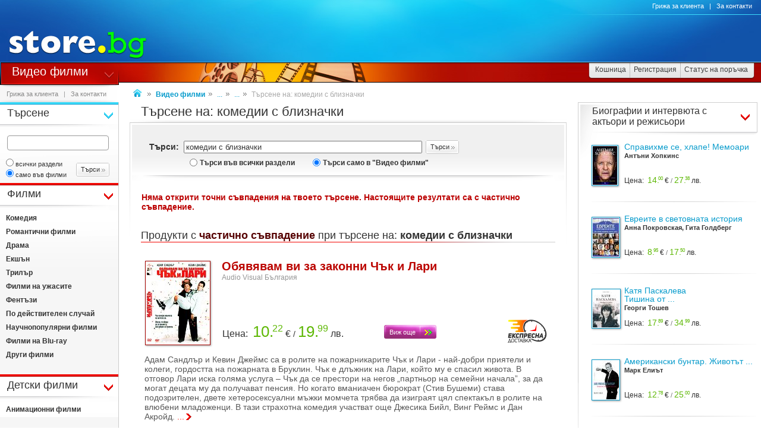

--- FILE ---
content_type: text/html
request_url: https://www.store.bg/video/search?srchstr=%EA%EE%EC%E5%E4%E8%E8%20%F1%20%E1%EB%E8%E7%ED%E0%F7%EA%E8&sin=1
body_size: 21920
content:
<!DOCTYPE html>
<html>
<head>
<link href="/b-html/default_jquery.js" as="script" rel="preload" />

<meta http-equiv="Content-Type" content="text/html; charset=windows-1251" />
<meta http-equiv="Content-Language" content="BG" />
<meta http-equiv="imagetoolbar" content="no" />
<meta http-equiv="X-UA-Compatible" content="IE=9; IE=8; IE=7; IE=EDGE" />
<meta name="revisit" content="3 days" />
<meta name="audience" content="all" />
<meta name="Content-Language" content="BG" />
<meta name='language' content='BG' />
<meta name='country' content='Bulgaria' />
<meta name='coverage' content='Worldwide' />
<meta name="p:domain_verify" content="2078c6ea940ba7b477f2ca3302f0951d"/>

<meta name="theme-color" content="#114da5">
<meta name="msapplication-navbutton-color" content="#114da5">
<meta name="apple-mobile-web-app-status-bar-style" content="#114da5">

<link href="/favicon.ico" rel="Shortcut Icon" type="image/x-icon" />
<link href="/b-favicons/apple-touch-icon.png" rel="apple-touch-icon" />
<link href="/b-favicons/icon-48.png" rel="icon" type="image/png" sizes="48x48" />
<link href="/b-favicons/favicon-32.png" rel="icon" type="image/png" sizes="32x32" />
<link href="/b-favicons/favicon-16.png" rel="icon" type="image/png" sizes="16x16" />

<style type="text/css">
<!--
.js_displayNone {}

@keyframes background-wait {
  0% { background-size: 1px 1px; }
  50% { background-size: 10px 10px; }
  100% { background-size: 50px 50px; }
}

#mobilemenu-icon { cursor: pointer; width: 29px; height: 34px; background-size: 29px 34px; }
.mobilemenu-icon-open {	background-image: url(/b-images/ht-sm-menu-button.png); }
.mobilemenu-icon-close { background-image: url(/b-images/ht-sm-menu-button-close.png); }
.mobilemenu-overlay { background-color: rgba(103, 103, 103, 0.3); position:fixed; top: 0; width: 100vw; height: 100vh; bottom: 0; z-index: 6900; display: none; }
.mobilemenu-container { display: flex; position: fixed;	z-index: 6901; top: 0; left: 0;	width: calc(100vw - 60px); max-width: 360px; height: calc(100vh - 54px); margin-top: 54px; background-color: #ffffff; overflow-y: auto; overflow-x: hidden; -webkit-overflow-scrolling: touch; transition: 0.45s; transform: translateX(-100%); -webkit-transition: -webkit-transform 0.45s ease-in-out; -moz-transition: -moz-transform 0.45s ease-in-out; -o-transition: -o-transform 0.45s ease-in-out; transition: -webkit-transform 0.45s ease-in-out; transition: transform 0.45s ease-in-out; -moz-transform: translateX(-100%); -o-transform: translateX(-100%); -ms-transform: translateX(-100%); -webkit-transform: translateX(-100%); }
-->
</style>

<script>
function st_Set_Cookie(name, value, expires, domain, path, secure, escapevalue) {
	var today = new Date();
	today.setTime(today.getTime());

	var expires_date;

	if (expires == -1) {
		expires_date = new Date(1970, 0, 1, 0, 0, 0, 0);
		value="";
	} else if (expires) {
		expires = expires * 1000;
		expires_date = new Date(today.getTime() + (expires));
	}

	if (escapevalue) {
		value = escape(value);
	}

	document.cookie = name + "=" + value +
		((expires) ? ";expires=" + expires_date.toGMTString() : "") +
		((path) ? ";path=" + path : "") +
		((domain) ? ";domain=" + domain : "") +
		((secure) ? ";secure" : "");
}
</script>
<script>st_Set_Cookie("lstact", "s%3A%EA%EE%EC%E5%E4%E8%E8%20%F1%20%E1%EB%E8%E7%ED%E0%F7%EA%E8%7Ct%3A4", "31536000", "store.bg", "/", 0, 0);</script>
<script>st_Set_Cookie("sessionprops", "cs-4.lt_4-1", "", "store.bg", "/", 0, 0);</script>
<script>st_Set_Cookie("userprops", "", "315360000", "store.bg", "/", 0, 0);</script>
<!--embeddedcss-->
<style type="text/css">
<!--
body { margin: 0px; padding: 0px; border: 0px; font-family: Segoe UI, Open Sans, Arial, Verdana; font-size: 14px; color: #333333; background-color: #ffffff; -webkit-text-size-adjust: none; }

img { outline:none; border: 0px; }
img:-moz-loading { visibility: hidden; }

#mn-cnt { display: -moz-box; display: -webkit-box; display: -webkit-flex; display: -ms-flexbox; display: flex; width: 100%; background-color: #ffffff; }
#mn-cnt-l { width: 199px; min-width: 199px; -moz-box-flex: 0; -webkit-box-flex: 0; -webkit-flex: 0; -ms-flex:0; flex:0; -moz-box-ordinal-group: 1; -webkit-box-ordinal-group: 1; -webkit-order: 1; -ms-flex-order: 1; order: 1; box-sizing: border-box; }
#mn-cnt-m { flex-grow: 1; -moz-box-flex: 1; -webkit-box-flex: 1; -webkit-flex: 1; -ms-flex:1; flex:1; -moz-box-ordinal-group: 2; -webkit-box-ordinal-group: 2; -webkit-order: 2; -ms-flex-order: 2; order: 2; box-sizing: border-box; padding: 0px 19px; }
#mn-cnt-r { width: 308px; min-width: 308px; -moz-box-flex: 0; -webkit-box-flex: 0; -webkit-flex: 0; -ms-flex:0; flex:0; -moz-box-ordinal-group: 3; -webkit-box-ordinal-group: 3; -webkit-order: 3; -ms-flex-order: 3; order: 3; box-sizing: border-box; padding-right: 7px; }

@media (max-width: 1269px) {
#mn-cnt-r { display: none; }
}

@media (max-width: 959px) {
#mn-cnt { display: block; }
#mn-cnt-l { display: block; width: 100%; min-width: 100%;}
}

@media (max-width: 719px) {
#mn-cnt-m { display: block; width: 100%; min-width: 100%; padding: 0px 5px;}
#mn-cnt-r { display: block; width: 100%; min-width: 100%; padding: 0px 5px;}
}

@supports (display: grid) {
#mn-cnt { width: 100%; display: grid; grid-template-columns: 199px 1fr 308px; }
#mn-cnt-l { grid-column-start: 1; }
#mn-cnt-m { grid-column-start: 2; }
#mn-cnt-r { grid-column-start: 3; }
	
@media (max-width: 1269px) {
#mn-cnt { grid-template-columns: 199px 1fr 0px; }
#mn-cnt-r { display: none; }
}

@media (max-width: 959px) {
#mn-cnt { display: block; }
#mn-cnt-l { display: block; width: 100%; min-width: 100%; padding: 0px 5px;}
}

@media (max-width: 719px) {
#mn-cnt-m { display: block; width: 100%; min-width: 100%; padding: 0px 5px;}
#mn-cnt-r { display: block; width: 100%; min-width: 100%; padding: 0px 5px;}
}
}

.main-footer { position: relative; width: 100%; display: table; }

@media (max-width: 319px) {.media-320over { display: none !important; }}
@media (min-width: 320px) {.media-320under { display: none !important; }}
@media (max-width: 329px) {.media-330over { display: none !important; }}
@media (max-width: 559px) {.media-560over { display: none !important; }}
@media (min-width: 560px) {.media-560under { display: none !important; }}
@media (max-width: 719px) {.media-720over { display: none !important; }}
@media (min-width: 720px) {.media-720under { display: none !important; }}
@media (max-width: 959px) {.media-960over { display: none !important; }}
@media (min-width: 960px) {.media-960under { display: none !important; }}
@media (max-width: 1269px) {.media-1270over { display: none !important; }}
@media (min-width: 1270px) {.media-1270under { display: none !important; }}
h1 { font-size: 22px; text-decoration: none; font-weight: normal; margin: 0px; padding: 0px; display: inline; }
@media (max-width: 719px) {h1 { font-size: 19px; }}
.h1-context { font-size: 22px; text-decoration: none; font-weight: normal; margin: 0px; padding: 0px; display: inline; }
@media (max-width: 719px) {.h1-context { font-size: 19px; }}
h2 { }

/* all images on root */
.icon-expressdelivery-s {width: 31px; height: 14px; display: inline-block; background: url(/b-images/icon-s-expressdelivery.png) right top no-repeat; position: relative; top: 2px;}
.icon-expressdelivery-no-s {width: 31px; height: 14px; display: inline-block; background: url(/b-images/icon-s-expressdelivery-no.png) right top no-repeat; position: relative; top: 2px;}

-->
</style>

<meta name="viewport" id="viewport" content="width=device-width, initial-scale=1">

<script type="text/javascript">
 if(window.outerWidth > 450 && window.outerWidth < 720){
  document.getElementById("viewport").setAttribute("content", "width=375, initial-scale=1.2");
 }
</script>



<meta name="keywords" content='комедии с близначки Видео филми    ' />
<meta name="description" content='Виж откритите филми на blu ray и dvd при търсене на "комедии с близначки" в сектор "Видео" на store.bg.     ' />
<meta name="robots" content="noindex,follow">
<!--ch286563871-1768104250-->
<title>Филм - комедии с близначки - store.bg</title>
<link rel="canonical" href="https://www.store.bg/search?srchstr=%EA%EE%EC%E5%E4%E8%E8%20%F1%20%E1%EB%E8%E7%ED%E0%F7%EA%E8&sin=1"/>


<link rel="next" href="https://www.store.bg/video/search?p=s&s=1&srchstr=%EA%EE%EC%E5%E4%E8%E8%20%F1%20%E1%EB%E8%E7%ED%E0%F7%EA%E8&sin=1" />
<link rel="next" href="https://www.store.bg/video/search?p=s&s=1&srchstr=%EA%EE%EC%E5%E4%E8%E8%20%F1%20%E1%EB%E8%E7%ED%E0%F7%EA%E8&sin=1" />
<meta property="og:image" content="/t-images/1/ht-logo-fbshr.jpg" />
<meta property="og:image:type" content="image/jpeg" />
<meta property="og:image:width" content="" />
<meta property="og:image:height" content="" />

</head>
<body style="background-image: url(/b-images/quad-transp.gif); background-position: center center; background-repeat: no-repeat; background-attachment: fixed; background-size: 1px 1px; animation: background-wait 1.2s; animation-fill-mode: forwards;">
<div id="ajax_loader"></div>
<div class="media-960under">
<div style="width:100%; position:fixed; top:0px; z-index: 6999;">
<div style="position: relative; height: 50px; width: 100%; background: url(/b-images/css-sm-header-back.png) #1479c9;">
<div style="padding-top: 11px; position: relative; height: 50px; width: 100%; color: #ffffff; background: url(/b-images/css-sm-header.jpg) 0px 0px no-repeat;">
<table width="100%" border="0" cellspacing="0" cellpadding="0" style="margin: 0px; width: 100%;"><tr>
 <td style="width: 9px; max-width: 9px;"></td>
 <td style="width: 29px; max-width: 29px;"><div class="mobilemenu-icon-open" id="mobilemenu-icon"></div></td>
 <td style="width: 9px; max-width: 9px;"></td>
 <td style="width: 155px; max-width: 155px;"><a href="https://www.store.bg/"><img src="/b-images/ht-sm-logo.png" width="155" height="34" border="0" alt="store.bg - бързо, лесно и удобно"></a></td>
 <td></td>
 <td style="width: 28px; max-width: 28px;"><img src="/b-images/ht-sm-search-button.png" width="28" height="34" border="0" id="sm-search-button" style="cursor:pointer;"></td>
 <td style="width: 7px; max-width: 7px;"></td>
 <td style="width: 34px; max-width: 34px;"><a href="https://www.store.bg/cgi-bin/order.cgi?p=cart&forcetostore=video"><img src="/b-images/ht-sm-cart-button.png" width="34" height="34" border="0"></a></td>
 <td style="width: 7px; max-width: 7px;" class="media-330over"></td>
 <td style="width: 40px; max-width: 40px;" class="media-330over"><a href="https://www.book.store.bg/g/id-2/za-kontakti.html?forcetostore=video"><img src="/b-images/ht-sm-contacts-button.png" width="30" height="34" border="0"></a></td>
 <td style="width: 10px; max-width: 10px;"></td>
</tr>
</table>
</div>
</div>
<div style="position: relative; height: 4px; width: 100%;" class="sm-subheader-store"></div>	
<div style="position: relative; height: 5px; width: 100%; background: url(/b-images/css-sm-header-shadow.png);"></div>
</div>
</div>

<div id="mobilemenu-overlay" class="mobilemenu-overlay"></div>
<nav id="mobilemenu-container" class="mobilemenu-container">
<ul class="mobilemenu-items">
<li class="mobilemenu-section-title">Навигация</li><li class="mobilemenu-item mobilemenu-expand"><span class="mobilemenu-link mobilemenu-expand-link mobilemenu-expand-link">Сектори в store.bg</span><div class=" mobilemenu-expand-content"><ul class="mobilemenu-items"><li class="mobilemenu-section-title">Сектори в store.bg</li><li class="mobilemenu-item"><span class="mobilemenu-link mobilemenu-back-link">Назад</span></li><li class="mobilemenu-item"><a class="mobilemenu-link" href="https://www.puzzle.store.bg" style="color: #3E0158; " onMouseOver="style.color='#62018B';" onMouseOut="style.color='#3E0158';">Пъзели</a></li><li class="mobilemenu-item"><a class="mobilemenu-link" href="https://www.game.store.bg" >Игри</a></li><li class="mobilemenu-item"><a class="mobilemenu-link" href="https://www.toy.store.bg" style="color: #3AC400; " onMouseOver="style.color='#00DD00';" onMouseOut="style.color='#3AC400';">Играчки</a></li><li class="mobilemenu-item"><a class="mobilemenu-link" href="https://www.store.bg/baby" >За бебето</a></li><li class="mobilemenu-item"><a class="mobilemenu-link" href="https://www.art.store.bg" >Творчество</a></li><li class="mobilemenu-item"><a class="mobilemenu-link" href="https://www.book.store.bg" style="color: #660000; " onMouseOver="style.color='#AA0000';" onMouseOut="style.color='#660000';">Книжарница</a></li><li class="mobilemenu-item"><a class="mobilemenu-link" href="https://www.beauty.store.bg" style="color: #260595; " onMouseOver="style.color='#2f1f66';" onMouseOut="style.color='#260595';">Козметика</a></li><li class="mobilemenu-item"><a class="mobilemenu-link" href="https://www.store.bg/cleaning" >Почистване</a></li><li class="mobilemenu-item"><a class="mobilemenu-link" href="https://www.store.bg/office" style="color: #e60e00; " onMouseOver="style.color='#ff0e00';" onMouseOut="style.color='#e60e00';">Офис</a></li><li class="mobilemenu-item"><a class="mobilemenu-link" href="https://www.store.bg/stem" >Стем</a></li><li class="mobilemenu-item"><a class="mobilemenu-link" href="https://www.store.bg/time" style="color: #156F66; " onMouseOver="style.color='#067D63';" onMouseOut="style.color='#156F66';">Часовници</a></li><li class="mobilemenu-item"><a class="mobilemenu-link" href="https://www.store.bg/music" >Музика</a></li><li class="mobilemenu-item"><a class="mobilemenu-link" href="https://www.store.bg/video" >Видео филми</a></li><li class="mobilemenu-item"><a class="mobilemenu-link" href="https://www.store.bg/battery" >Батерии</a></li><li class="mobilemenu-item"><a class="mobilemenu-link" href="https://www.hobby.store.bg" >Хоби</a></li><li class="mobilemenu-item"><a class="mobilemenu-link" href="https://www.store.bg/bike" >Велосипеди</a></li><li class="mobilemenu-item"><a class="mobilemenu-link" href="https://www.store.bg/adventure" >Приключения</a></li><li class="mobilemenu-item"><a class="mobilemenu-link" href="https://www.store.bg/pets" style="color: #9F5F37; " onMouseOver="style.color='#9C733A';" onMouseOut="style.color='#9F5F37';">Домашни любимци</a></li><li class="mobilemenu-item"><a class="mobilemenu-link" href="https://www.store.bg/tools" style="color: #2E4556; " onMouseOver="style.color='#365267';" onMouseOut="style.color='#2E4556';">Инструменти</a></li><li class="mobilemenu-item"><a class="mobilemenu-link" href="https://www.store.bg/garden" style="color: #008000; " onMouseOver="style.color='#009000';" onMouseOut="style.color='#008000';">Двор и Градина</a></li><li class="mobilemenu-item-last"></li></ul></div></li><li class="mobilemenu-section-title">Сектор "Видео филми"</li><li class="mobilemenu-item mobilemenu-expand"><span class="mobilemenu-link mobilemenu-expand-link mobilemenu-expand-link-store" >Филми</span><div class=" mobilemenu-expand-content"><ul class="mobilemenu-items"><li class="mobilemenu-section-title">Филми</li><li class="mobilemenu-item"><span class="mobilemenu-link mobilemenu-back-link mobilemenu-back-link-store">Назад</span></li><li class="mobilemenu-item" ><a class="mobilemenu-link" href="https://www.store.bg/video/c/p-l/c-313/komedia.html">Комедия</a></li><li class="mobilemenu-item" ><a class="mobilemenu-link" href="https://www.store.bg/video/c/p-l/c-340/romantichni-filmi.html">Романтични филми</a></li><li class="mobilemenu-item" ><a class="mobilemenu-link" href="https://www.store.bg/video/c/p-l/c-314/drama.html">Драма</a></li><li class="mobilemenu-item" ><a class="mobilemenu-link" href="https://www.store.bg/video/c/p-l/c-315/ekshyn.html">Екшън</a></li><li class="mobilemenu-item" ><a class="mobilemenu-link" href="https://www.store.bg/video/c/p-l/c-316/trilyr.html">Трилър</a></li><li class="mobilemenu-item" ><a class="mobilemenu-link" href="https://www.store.bg/video/c/p-l/c-333/filmi-na-uzhasite.html">Филми на ужасите</a></li><li class="mobilemenu-item" ><a class="mobilemenu-link" href="https://www.store.bg/video/c/p-l/c-970/fentyzi.html">Фентъзи</a></li><li class="mobilemenu-item" ><a class="mobilemenu-link" href="https://www.store.bg/video/c/p-l/c-3488/po-dejstvitelen-sluchaj.html">По действителен случай</a></li><li class="mobilemenu-item" ><a class="mobilemenu-link" href="https://www.store.bg/video/c/p-l/c-334/nauchnopopuliarni-filmi.html">Научнопопулярни филми</a></li><li class="mobilemenu-item" ><a class="mobilemenu-link" href="https://www.store.bg/video/c/p-l/c-245/filmi-na-blu-ray.html">Филми на Blu-ray</a></li><li class="mobilemenu-item" ><a class="mobilemenu-link" href="https://www.store.bg/video/c/p-l/c-329/drugi-filmi.html">Други филми</a></li><li class="mobilemenu-item-last"></li></ul></div></li><li class="mobilemenu-item mobilemenu-expand"><span class="mobilemenu-link mobilemenu-expand-link mobilemenu-expand-link-store" >Детски филми</span><div class=" mobilemenu-expand-content"><ul class="mobilemenu-items"><li class="mobilemenu-section-title">Детски филми</li><li class="mobilemenu-item"><span class="mobilemenu-link mobilemenu-back-link mobilemenu-back-link-store">Назад</span></li><li class="mobilemenu-item" ><a class="mobilemenu-link" href="https://www.store.bg/video/c/p-l/c-320/animacionni-filmi.html">Анимационни филми</a></li><li class="mobilemenu-item-last"></li></ul></div></li><li class="mobilemenu-item mobilemenu-expand"><span class="mobilemenu-link mobilemenu-expand-link mobilemenu-expand-link-store" >Български филми</span><div class=" mobilemenu-expand-content"><ul class="mobilemenu-items"><li class="mobilemenu-section-title">Български филми</li><li class="mobilemenu-item"><span class="mobilemenu-link mobilemenu-back-link mobilemenu-back-link-store">Назад</span></li><li class="mobilemenu-item" ><a class="mobilemenu-link" href="https://www.store.bg/video/c/p-l/c-1381/nauchnopopuliarni-filmi.html">Научнопопулярни филми</a></li><li class="mobilemenu-item-last"></li></ul></div></li><li class="mobilemenu-item"><a class="mobilemenu-link" href="/c/p-categoriesmap">Всички категории</a></li><li class="mobilemenu-item mobilemenu-expand"><span class="mobilemenu-link mobilemenu-expand-link mobilemenu-expand-link-store">Популярно</span><div class=" mobilemenu-expand-content"><ul class="mobilemenu-items"><li class="mobilemenu-section-title">Популярно</li><li class="mobilemenu-item"><span class="mobilemenu-link mobilemenu-back-link mobilemenu-back-link-store">Назад</span></li><li class="mobilemenu-item" ><a class="mobilemenu-link" href="https://www.store.bg/iyt-ntf/filmi-masha-i-mechoka.html">Филми Маша и Мечока</a></li><li class="mobilemenu-item" ><a class="mobilemenu-link" href="https://www.store.bg/video/c/p-pc/id-7881/filmi-za-joga.html">Филми за йога</a></li><li class="mobilemenu-item" ><a class="mobilemenu-link" href="https://www.store.bg/video/c/p-pc/id-9758/filmi-s-al-pachino-al-pacino-.html">Филми с Ал Пачино (Al Pacino)</a></li><li class="mobilemenu-item" ><a class="mobilemenu-link" href="https://www.store.bg/video/c/p-pc/id-9960/filmi-s-antyni-hopkins-anthony-hopkins-.html">Филми с Антъни Хопкинс (Anthony Hopkins)</a></li><li class="mobilemenu-item" ><a class="mobilemenu-link" href="https://www.store.bg/video/c/p-pc/id-10175/filmi-s-arnold-shvarceneger-arnold-schwarzenegger-.html">Филми с Арнолд Шварценегер (Arnold Schwarzenegger)</a></li><li class="mobilemenu-item-last"></li></ul></div></li><li class="mobilemenu-item mobilemenu-expand"><span class="mobilemenu-link mobilemenu-expand-link mobilemenu-expand-link-store">Разпространители</span><div class=" mobilemenu-expand-content"><ul class="mobilemenu-items"><li class="mobilemenu-section-title">Разпространители</li><li class="mobilemenu-item"><span class="mobilemenu-link mobilemenu-back-link mobilemenu-back-link-store">Назад</span></li><li class="mobilemenu-item" ><a class="mobilemenu-link" href="https://www.store.bg/video/c/p-l/m-931/a-films.html">A+Films</a></li><li class="mobilemenu-item" ><a class="mobilemenu-link" href="https://www.store.bg/video/c/p-l/m-632/audio-visual-bylgaria.html">Audio Visual България</a></li><li class="mobilemenu-item" ><a class="mobilemenu-link" href="https://www.store.bg/video/c/p-l/m-673/empire-video.html">Empire Video</a></li><li class="mobilemenu-item" ><a class="mobilemenu-link" href="https://www.store.bg/video/c/p-l/m-627/entertainment-commerce.html">Entertainment Commerce</a></li><li class="mobilemenu-item" ><a class="mobilemenu-link" href="https://www.store.bg/video/c/p-l/m-902/pro-films.html">PRO Films</a></li><li class="mobilemenu-item" ><a class="mobilemenu-link" href="https://www.store.bg/video/c/p-l/m-631/proxima-entertainment.html">Proxima Entertainment</a></li><li class="mobilemenu-item" ><a class="mobilemenu-link" href="https://www.book.store.bg/c/p-l/m-4345/alfa.html">Алфа</a></li><li class="mobilemenu-item" ><a class="mobilemenu-link" href="https://www.store.bg/video/c/p-l/m-629/prometej.html">Прометей</a></li><li class="mobilemenu-item" ><a class="mobilemenu-link" href="https://www.store.bg/video/c/p-l/m-892/tandem-video.html">Тандем Видео</a></li><li class="mobilemenu-item" ><a class="mobilemenu-link" href="https://www.store.bg/video/c/p-l/m-969/tradicii-i-bydeshte.html">Традиции и Бъдеще</a></li><li class="mobilemenu-item"><a class="mobilemenu-link" href="/c/p-manufacturersmap" style="font-weight: 400;">Виж всички</a></li><li class="mobilemenu-item-last"></li></ul></div></li><li class="mobilemenu-section-title">Поръчки</li><li class="mobilemenu-item"><a class="mobilemenu-link" href="https://www.store.bg/cgi-bin/order.cgi?p=cart&forcetostore=video">Кошница</a></li><li class="mobilemenu-item"><a class="mobilemenu-link" href="https://www.store.bg/cgi-bin/registration.cgi?p=registration&forcetostore=video">Регистрация</a></li><li class="mobilemenu-item"><a class="mobilemenu-link" href="https://www.store.bg/cgi-bin/order.cgi?p=status_requests&forcetostore=video">Статус на поръчка</a></li><li class="mobilemenu-section-title">Полезно</li><li class="mobilemenu-item"><a class="mobilemenu-link" href="/g/id-2/za-kontakti.html">Контакти</a></li><li class="mobilemenu-item"><a class="mobilemenu-link" href="#">Компютърна версия на сайта</a></li><li class="mobilemenu-item-last"></li>
</ul>
</nav>

<div class="media-960over" style="margin: 0px; border: 0px; width: 100%; height: 105px;" data-main-location="header">
 <div style="position: relative; height: 105px; width: 100%; background: url(/t-images/1/css-header-back.png) #1479c9;">
 <div style="position: relative; height: 105px; width: 100%; color: #ffffff; background: url(/t-images/1/css-header.jpg) 252px 0px no-repeat;">
 <a href="https://www.store.bg"><img src="/t-images/1/ht-logo.jpg" width="252" height="105" border="0" alt="store.bg - бързо, лесно и удобно!" /></a>
 <div style="position: absolute; top: 25px; right: 0px; height: 79px; width: 500px;"></div>
 </div>
 </div>
</div>

<div class="media-960over" style="margin: 0px; border: 0px; width: 100%; height: 38px; background-color: #ffffff;" data-main-location="subheader">
 <div class="subheader subheader-background-store">
 <div class="subheader-title-container subheader-title-store"><a href="https://www.store.bg/video" class="subheader-title-link taphover">Видео филми</a>
 <ul class="subheader-menu">
 <li class="lc-subheader-menu st-branding-arrow-15-r-8"><a href="https://www.puzzle.store.bg" style="color: #3E0158;" onMouseOver="style.color='#62018B';" onMouseOut="style.color='#3E0158';">Пъзели</a></li><li class="lc-subheader-menu st-branding-arrow-15-r-10"><a href="https://www.game.store.bg" >Игри</a></li><li class="lc-subheader-menu st-branding-arrow-15-r-9"><a href="https://www.toy.store.bg" style="color: #3AC400;" onMouseOver="style.color='#00DD00';" onMouseOut="style.color='#3AC400';">Играчки</a></li><li class="lc-subheader-menu st-branding-arrow-15-r-16"><a href="https://www.store.bg/baby" >За бебето</a></li><li class="lc-subheader-menu st-branding-arrow-15-r-15"><a href="https://www.art.store.bg" >Творчество</a></li><li class="lc-subheader-menu st-branding-arrow-15-r-2"><a href="https://www.book.store.bg" style="color: #660000;" onMouseOver="style.color='#AA0000';" onMouseOut="style.color='#660000';">Книжарница</a></li><li class="lc-subheader-menu st-branding-arrow-15-r-17"><a href="https://www.beauty.store.bg" style="color: #260595;" onMouseOver="style.color='#2f1f66';" onMouseOut="style.color='#260595';">Козметика</a></li><li class="lc-subheader-menu st-branding-arrow-15-r-20"><a href="https://www.store.bg/cleaning" >Почистване</a></li><li class="lc-subheader-menu st-branding-arrow-15-r-19"><a href="https://www.store.bg/office" style="color: #e60e00;" onMouseOver="style.color='#ff0e00';" onMouseOut="style.color='#e60e00';">Офис</a></li><li class="lc-subheader-menu st-branding-arrow-15-r-21"><a href="https://www.store.bg/stem" >Стем</a></li><li class="lc-subheader-menu st-branding-arrow-15-r-12"><a href="https://www.store.bg/time" style="color: #156F66;" onMouseOver="style.color='#067D63';" onMouseOut="style.color='#156F66';">Часовници</a></li><li class="lc-subheader-menu st-branding-arrow-15-r-3"><a href="https://www.store.bg/music" >Музика</a></li><li class="lc-subheader-menu st-branding-arrow-15-r-4"><a href="https://www.store.bg/video" >Видео филми</a></li><li class="lc-subheader-menu st-branding-arrow-15-r-6"><a href="https://www.store.bg/battery" >Батерии</a></li><li class="lc-subheader-menu st-branding-arrow-15-r-11"><a href="https://www.hobby.store.bg" >Хоби</a></li><li class="lc-subheader-menu st-branding-arrow-15-r-13"><a href="https://www.store.bg/bike" >Велосипеди</a></li><li class="lc-subheader-menu st-branding-arrow-15-r-14"><a href="https://www.store.bg/adventure" >Приключения</a></li><li class="lc-subheader-menu st-branding-arrow-15-r-22"><a href="https://www.store.bg/pets" style="color: #9F5F37;" onMouseOver="style.color='#9C733A';" onMouseOut="style.color='#9F5F37';">Домашни любимци</a></li><li class="lc-subheader-menu st-branding-arrow-15-r-23"><a href="https://www.store.bg/tools" style="color: #2E4556;" onMouseOver="style.color='#365267';" onMouseOut="style.color='#2E4556';">Инструменти</a></li><li class="lc-subheader-menu st-branding-arrow-15-r-18"><a href="https://www.store.bg/garden" style="color: #008000;" onMouseOver="style.color='#009000';" onMouseOut="style.color='#008000';">Двор и Градина</a></li>
 </ul>
 </div>
 <div class="subheader-addon-container subheader-addon-store"></div>
 <div class="subheader-rightmenu media-560over">
 <a href="https://www.store.bg/cgi-bin/order.cgi?p=cart&forcetostore=video"><span class="subheader-rightmenu-left"></span><span class="subheader-rightmenu-button">Кошница</span></a>
 <span class="subheader-rightmenu-delimiter"></span>
 <a href="https://www.store.bg/cgi-bin/registration.cgi?p=registration&forcetostore=video"><span class="subheader-rightmenu-button">Регистрация</span></a>
 <span class="subheader-rightmenu-delimiter"></span>
 <a href="https://www.store.bg/cgi-bin/order.cgi?p=status_requests&forcetostore=video"><span class="subheader-rightmenu-button">Статус на поръчка</span><span class="subheader-rightmenu-right"></span></a>
</div>
 </div>
 <div class="header-topmenu">
 <div class="header-topmenu-links"><!--a href="https://www.store.bg/g/p-a_p_help/help.html">Помощ</a>&nbsp;&nbsp;&nbsp;|&nbsp;&nbsp;&nbsp;--><a href="https://www.store.bg/g/p-a_p_customercare/customer-care.html">Грижа за клиента</a>&nbsp;&nbsp;&nbsp;|&nbsp;&nbsp;&nbsp;<a href="https://www.store.bg/g/id-2/za-kontakti.html">За контакти</a></div>
 </div>
</div>

<div class="media-960over">
<div class="middleline">
 <div style="width: 195px; min-width: 195px; -moz-box-flex: 0; -webkit-box-flex: 0; -webkit-flex: 0; -ms-flex:0; flex:0; padding: 9px 0px 0px 11px; font-size: 11px; color:#999999; background: #FFFFFF url(/b-images/css-middleline.gif) left top no-repeat;"><a href="https://www.store.bg/g/p-a_p_customercare/customer-care.html" class="dlink"><span style="color:#888888;">Грижа за клиента</span></a>&nbsp;&nbsp;&nbsp;|&nbsp;&nbsp;&nbsp;<a href="https://www.store.bg/g/id-2/za-kontakti.html" class="dlink"><span style="color:#888888;">За контакти</span></a></div>
 <div class="middleline-path"><a href="https://www.store.bg"><img src="/b-images/icon-middleline-path-home.gif" width="15" height="13" border="0" alt="Начало" style="margin: 7px 6px 0px 2px;" /></a> <img src="/b-images/icon-middleline-path-delimiter.gif" width="6" height="5" />&nbsp; <span><a href="https://www.store.bg/video" class="dlink"><b>Видео филми</b></a></span> &nbsp;<img src="/b-images/icon-middleline-path-delimiter.gif" width="6" height="5" />&nbsp; <span><a href="javascript:window.history.go(-2);" class="dlink">...</a></span> &nbsp;<img src="/b-images/icon-middleline-path-delimiter.gif" width="6" height="5" />&nbsp; <span><a href="javascript:window.history.go(-1); " class="dlink">...</a></span> &nbsp;<img src="/b-images/icon-middleline-path-delimiter.gif" width="6" height="5" />&nbsp; <span class="vvvvftext">Търсене на: комедии с близначки</span><script language='JavaScript'>
				document.write('<img height="1" width="1" border="0" src="/cgi-bin/stat_img.cgi?ts=1768103529&js=1&hl='+window.history.length+'&sw='+window.screen.width+'&sh='+window.screen.height+'&tz='+((new Date()).getTimezoneOffset())+'&sp='+escape(document.referrer)+'" alt="" style="display:inline-block;">')
				</script>
				<noscript><img height="1" width="1" border="0" src="/cgi-bin/stat_img.cgi?ts=1768103529&js=0" alt="" style="display:inline-block;"></noscript></div>
</div>
</div>

<div class="media-960under">
<div class="sm-header-margin"></div>
<div id="sm-search-box-initially-visible" style="">
<div class="media-560under" style="min-width: 300px; width: 100%; height: 54px; background: url(/b-images/css-sm-search-box-small.png) 0px 4px no-repeat; padding-top: 1px; padding-left: 7px;">
 <form action="https://www.store.bg/video/search" method="get">
 <table border="0" cellspacing="0" cellpadding="0" style="margin: 12px 0px 11px 12px;">
 <tr>
 <td width="210">
 <input name='srchstr' value='комедии с близначки' type='text' style='width: 190px; color: #333333;' id='search-small-srchstr'>
 </td>
 <td>
 <input name='' type='submit' value='Търси' class='forms-buttons-submit-search'><input type='hidden' name='p' value='s'></td>
 </tr>
 </table>
 </form> 
</div>
<div class="media-960under media-560over" style="width: 100%; height: 54px; background: url(/b-images/css-sm-search-box-large.png) 0px 4px no-repeat; padding-top: 1px; padding-left: 7px;">
 <form action="https://www.store.bg/video/search" method="get">
 <div style="white-space: nowrap;"><input name='srchstr' value='комедии с близначки' type='text' style='margin: 12px 0px 11px 12px; width: 170px; color: #333333;'> <input name='' type='submit' value='Търси' style='margin: 8px 0px 0px 6px;' class='forms-buttons-submit-search'> <input type='hidden' name='p' value='s'> 
 <span class="vstext"><label><input name='sin' type='radio' value='0'  style='margin-left: 10px;' onclick='getElementById("lc-search-title").className="lc-container-title-position lc-container-title";'>във всички раздели</label> <label><input name='sin' type='radio' value='1'  style='margin-left: 10px;' onclick='getElementById("lc-search-title").className="lc-container-title-position lc-container-title-store";'>само в настоящия</label></span></div>
 </form> 
</div>
</div>
<div class="sm-middleline">
 <div class="sm-middleline-path"><a href="https://www.store.bg"><img src="/b-images/icon-middleline-path-home.gif" width="15" height="13" border="0" alt="Начало" style="margin: 7px 2px 0px 2px;" /></a> <img src="/b-images/icon-middleline-path-delimiter.gif" width="6" height="5" />&nbsp; <span><a href="https://www.store.bg/video" class="dlink"><b>Видео филми</b></a></span>&nbsp;&nbsp;<img src="/b-images/icon-middleline-path-delimiter.gif" width="6" height="5" />&nbsp;&nbsp;<span><a href="javascript:window.history.go(-2);" class="dlink">...</a></span>&nbsp;&nbsp;<img src="/b-images/icon-middleline-path-delimiter.gif" width="6" height="5" />&nbsp;&nbsp;<span><a href="javascript:window.history.go(-1); " class="dlink">...</a></span>&nbsp;&nbsp;<img src="/b-images/icon-middleline-path-end.gif" width="5" height="6" /><script language='JavaScript'>
				document.write('<img height="1" width="1" border="0" src="/cgi-bin/stat_img.cgi?ts=1768103529&js=1&hl='+window.history.length+'&sw='+window.screen.width+'&sh='+window.screen.height+'&tz='+((new Date()).getTimezoneOffset())+'&sp='+escape(document.referrer)+'" alt="" style="display:inline-block;">')
				</script>
				<noscript><img height="1" width="1" border="0" src="/cgi-bin/stat_img.cgi?ts=1768103529&js=0" alt="" style="display:inline-block;"></noscript></div>
</div>
<div style="height: 5px;"></div>
</div>





<script src="/b-html/default_head_1_3.js" type="text/javascript"></script><link href="/b-html/css/main/v2/main-r47.css" type="text/css" rel="stylesheet" /><link href="/b-html/css/decoration/t4/decoration-r64.css" type="text/css" rel="stylesheet" />

<!--[if IE]><link href="/b-html/buttonsfix_ie.css" type="text/css" rel="stylesheet"><![endif]-->

<script type="text/javascript">
 setTimeout(function(){ document.body.style.backgroundImage="url('/b-images/ht-wait.gif')" }, 800);
</script>

<link href="/b-html/default_bottom_1_6.js" as="script" rel="preload" />

<script type="text/javascript">
 [].slice.call(document.querySelectorAll(".mobilemenu-expand")).forEach(function (item) {
   item.querySelector(".mobilemenu-link").addEventListener("click", function () { item.classList.add("active"); });
   item.querySelector(".mobilemenu-back-link").addEventListener("click", function () { item.classList.remove("active"); });
 });

 function mobilemenuToggle() {
  document.getElementById("mobilemenu-icon").classList.toggle("mobilemenu-icon-close");
  document.getElementById("mobilemenu-overlay").classList.toggle("active");
  document.getElementById("mobilemenu-container").classList.toggle("active");
 }
 
 document.getElementById("mobilemenu-icon").addEventListener("click", mobilemenuToggle);
 document.getElementById("mobilemenu-overlay").addEventListener("click", mobilemenuToggle);
</script>

<link href="//dynamic.criteo.com/js/ld/ld.js?a=38477" as="script" rel="preload"><link href="//www.mczbf.com/tags/544859019381/tag.js" as="script" rel="preload"><link href="https://script.tapfiliate.com/tapfiliate.js" as="script" rel="preload"><div id="mn-cnt"><div id="mn-cnt-m" data-main-location="column-middle"> <table class="mc-title-container" cellpadding="0" cellspacing="0">
 <tr><td style="padding-left: 19px;"><h1>Търсене на: комедии с близначки</h1></td></tr>
 </table><div class="media-720under"><div class="mc-title-delimiter"></div><div class="mc-page-container"><div class="mc-page-container-border-top"></div><div class="mc-page-container-border-down"></div><div>
<div style="padding: 20px; font-weight: bold; color:#BB0000;">Няма открити точни съвпадения на твоето търсене. Настоящите резултати са с частично съвпадение.</div>

 <div style="padding-top: 30px;">
 <table width="100%" class="mc-page-list-container-small">
  <tr>
 <td width="10" rowspan="3"></td>
 <td width="110" rowspan="3" align="center" style="min-width: 110px;">
<div class="product-image-cell-store" style="display: inline-block; box-shadow: 1px 1px 3px #999999;"><a href="https://www.store.bg/p21858/obiaviavam-vi-za-zakonni-chyk-i-lari.html" ><img src="/lstimg/21858/obiaviavam-vi-za-zakonni-chyk-i-lari.jpg" width="106" height="138" border="0" style="display:block;" ></a></div>
 </td>
 <td width="7" rowspan="3"></td>
 <td class="mc-page-list-sm-m-title-container">
 <a href="https://www.store.bg/p21858/obiaviavam-vi-za-zakonni-chyk-i-lari.html"><span class="prdnames-store prdnames-list-sm-m">Обявявам ви за законни Чък и Лари</span></a>
 </td>
 </tr>
 <tr>
 <td></td>
 </tr>
 <tr>
 <td align="left" valign="bottom" style="padding-bottom: 5px; position:relative;"> 
 <div class="mc-page-list-sm-m-price-subcontainer"><span id="st_prd_21858_prices_block"><span class="prices-texts-mosaic">Цена: &nbsp;</span><span class="prices-values-mosaic">10.<span class="prices-valuessupper">22</span></span><span class="prices-texts-mosaic"> &euro;</span>                         / <span class="prices-values-mosaic">19.<span class="prices-valuessupper">99</span></span><span class="prices-texts-mosaic"> лв.</span></span></div>
 <div style="float: left;"><span id="st_prd_21858_cartbutton_block"><form action="https://www.store.bg/p21858/obiaviavam-vi-za-zakonni-chyk-i-lari.html" method="get" style="display: inline;"><input type="submit" value="Виж още" class="forms-buttons-moreinfo-mosaic"></form></span></div>
 </td>
 </tr>
 <tr>
 <td colspan="4" align="center" style="padding-top: 5px;"><img src="/b-images/badge-l-expressdelivery.png" class="product-badge-sm tooltip-activator"><div class="tooltip"><div class="tooltip-type1" data-tooltip-coordinates="(-202;-3)"><div class="tooltip-type1-content" style="text-align: left; width: 210px">Възможна е експресна доставка на следващ работен ден, до офис на Еконт.</div><div class="tooltip-type1-tl"></div><div class="tooltip-type1-t"></div><div class="tooltip-type1-tr"></div><div class="tooltip-type1-l"></div><div class="tooltip-type1-r"></div><div class="tooltip-type1-bl-rv"></div><div class="tooltip-type1-b-rv"></div><div class="tooltip-type1-br-rv"></div></div></div></td>
 </tr><tr><td colspan="4"><div style="background-color: #d0d0d0; margin: 12px 0px 14px 0px;"><img src="/b-images/ht-mc-page-list-delimiter-t1-h.gif" height="1" class="mc-page-product-delimiter-img"></div></td></tr> <tr>
 <td width="10" rowspan="3"></td>
 <td width="110" rowspan="3" align="center" style="min-width: 110px;">
<div class="product-image-cell-store" style="display: inline-block; box-shadow: 1px 1px 3px #999999;"><a href="https://www.store.bg/p27855/tyrseneto-na-ednookia-dzhimi.html" ><img src="/lstimg/27855/tyrseneto-na-ednookia-dzhimi.jpg" width="106" height="135" border="0" style="display:block;" ></a></div>
 </td>
 <td width="7" rowspan="3"></td>
 <td class="mc-page-list-sm-m-title-container">
 <a href="https://www.store.bg/p27855/tyrseneto-na-ednookia-dzhimi.html"><span class="prdnames-store prdnames-list-sm-m">Търсенето на едноокия Джими</span></a>
 </td>
 </tr>
 <tr>
 <td></td>
 </tr>
 <tr>
 <td align="left" valign="bottom" style="padding-bottom: 5px; position:relative;"> 
 <div class="mc-page-list-sm-m-price-subcontainer"><span id="st_prd_27855_prices_block"><span class="prices-texts-mosaic">Цена: &nbsp;</span><span class="prices-values-mosaic">1.<span class="prices-valuessupper">02</span></span><span class="prices-texts-mosaic"> &euro;</span>                         / <span class="prices-values-mosaic">1.<span class="prices-valuessupper">99</span></span><span class="prices-texts-mosaic"> лв.</span></span></div>
 <div style="float: left;"><span id="st_prd_27855_cartbutton_block"><form action="https://www.store.bg/p27855/tyrseneto-na-ednookia-dzhimi.html" method="get" style="display: inline;"><input type="submit" value="Виж още" class="forms-buttons-moreinfo-mosaic"></form></span></div>
 </td>
 </tr>
 <tr>
 <td colspan="4" align="center" style="padding-top: 5px;"><img src="/b-images/badge-l-expressdelivery.png" class="product-badge-sm tooltip-activator"><div class="tooltip"><div class="tooltip-type1" data-tooltip-coordinates="(-202;-3)"><div class="tooltip-type1-content" style="text-align: left; width: 210px">Възможна е експресна доставка на следващ работен ден, до офис на Еконт.</div><div class="tooltip-type1-tl"></div><div class="tooltip-type1-t"></div><div class="tooltip-type1-tr"></div><div class="tooltip-type1-l"></div><div class="tooltip-type1-r"></div><div class="tooltip-type1-bl-rv"></div><div class="tooltip-type1-b-rv"></div><div class="tooltip-type1-br-rv"></div></div></div></td>
 </tr><tr><td colspan="4"><div style="background-color: #d0d0d0; margin: 12px 0px 14px 0px;"><img src="/b-images/ht-mc-page-list-delimiter-t1-h.gif" height="1" class="mc-page-product-delimiter-img"></div></td></tr> <tr>
 <td width="10" rowspan="3"></td>
 <td width="110" rowspan="3" align="center" style="min-width: 110px;">
<div class="product-image-cell-store" style="display: inline-block; box-shadow: 1px 1px 3px #999999;"><a href="https://www.store.bg/p11207/usmivki-ot-starite-lenti-chast-3.html" ><img src="/lstimg/11207/usmivki-ot-starite-lenti-chast-3.jpg" width="106" height="137" border="0" style="display:block;" ></a></div>
 </td>
 <td width="7" rowspan="3"></td>
 <td class="mc-page-list-sm-m-title-container">
 <a href="https://www.store.bg/p11207/usmivki-ot-starite-lenti-chast-3.html"><span class="prdnames-store prdnames-list-sm-m">Усмивки от старите ленти: част 3</span></a>
 </td>
 </tr>
 <tr>
 <td></td>
 </tr>
 <tr>
 <td align="left" valign="bottom" style="padding-bottom: 5px; position:relative;"> 
 <div class="mc-page-list-sm-m-price-subcontainer"><span id="st_prd_11207_prices_block"><span class="prices-texts-mosaic">Цена: &nbsp;</span><span class="prices-values-mosaic">1.<span class="prices-valuessupper">02</span></span><span class="prices-texts-mosaic"> &euro;</span>                         / <span class="prices-values-mosaic">1.<span class="prices-valuessupper">99</span></span><span class="prices-texts-mosaic"> лв.</span></span></div>
 <div style="float: left;"><span id="st_prd_11207_cartbutton_block"><form action="https://www.store.bg/p11207/usmivki-ot-starite-lenti-chast-3.html" method="get" style="display: inline;"><input type="submit" value="Виж още" class="forms-buttons-moreinfo-mosaic"></form></span></div>
 </td>
 </tr>
 <tr>
 <td colspan="4" align="center" style="padding-top: 5px;"><img src="/b-images/badge-l-expressdelivery.png" class="product-badge-sm tooltip-activator"><div class="tooltip"><div class="tooltip-type1" data-tooltip-coordinates="(-202;-3)"><div class="tooltip-type1-content" style="text-align: left; width: 210px">Възможна е експресна доставка на следващ работен ден, до офис на Еконт.</div><div class="tooltip-type1-tl"></div><div class="tooltip-type1-t"></div><div class="tooltip-type1-tr"></div><div class="tooltip-type1-l"></div><div class="tooltip-type1-r"></div><div class="tooltip-type1-bl-rv"></div><div class="tooltip-type1-b-rv"></div><div class="tooltip-type1-br-rv"></div></div></div></td>
 </tr><tr><td colspan="4"><div style="background-color: #d0d0d0; margin: 12px 0px 14px 0px;"><img src="/b-images/ht-mc-page-list-delimiter-t1-h.gif" height="1" class="mc-page-product-delimiter-img"></div></td></tr> <tr>
 <td width="10" rowspan="3"></td>
 <td width="110" rowspan="3" align="center" style="min-width: 110px;">
<div class="product-image-cell-store" style="display: inline-block; box-shadow: 1px 1px 3px #999999;"><a href="https://www.store.bg/p11206/usmivki-ot-starite-lenti-chast-4.html" ><img src="/lstimg/11206/usmivki-ot-starite-lenti-chast-4.jpg" width="106" height="137" border="0" style="display:block;" ></a></div>
 </td>
 <td width="7" rowspan="3"></td>
 <td class="mc-page-list-sm-m-title-container">
 <a href="https://www.store.bg/p11206/usmivki-ot-starite-lenti-chast-4.html"><span class="prdnames-store prdnames-list-sm-m">Усмивки от старите ленти: част 4</span></a>
 </td>
 </tr>
 <tr>
 <td></td>
 </tr>
 <tr>
 <td align="left" valign="bottom" style="padding-bottom: 5px; position:relative;"> 
 <div class="mc-page-list-sm-m-price-subcontainer"><span id="st_prd_11206_prices_block"><span class="prices-texts-mosaic">Цена: &nbsp;</span><span class="prices-values-mosaic">1.<span class="prices-valuessupper">02</span></span><span class="prices-texts-mosaic"> &euro;</span>                         / <span class="prices-values-mosaic">1.<span class="prices-valuessupper">99</span></span><span class="prices-texts-mosaic"> лв.</span></span></div>
 <div style="float: left;"><span id="st_prd_11206_cartbutton_block"><form action="https://www.store.bg/p11206/usmivki-ot-starite-lenti-chast-4.html" method="get" style="display: inline;"><input type="submit" value="Виж още" class="forms-buttons-moreinfo-mosaic"></form></span></div>
 </td>
 </tr>
 <tr>
 <td colspan="4" align="center" style="padding-top: 5px;"><img src="/b-images/badge-l-expressdelivery.png" class="product-badge-sm tooltip-activator"><div class="tooltip"><div class="tooltip-type1" data-tooltip-coordinates="(-202;-3)"><div class="tooltip-type1-content" style="text-align: left; width: 210px">Възможна е експресна доставка на следващ работен ден, до офис на Еконт.</div><div class="tooltip-type1-tl"></div><div class="tooltip-type1-t"></div><div class="tooltip-type1-tr"></div><div class="tooltip-type1-l"></div><div class="tooltip-type1-r"></div><div class="tooltip-type1-bl-rv"></div><div class="tooltip-type1-b-rv"></div><div class="tooltip-type1-br-rv"></div></div></div></td>
 </tr><tr><td colspan="4"><div style="background-color: #d0d0d0; margin: 12px 0px 14px 0px;"><img src="/b-images/ht-mc-page-list-delimiter-t1-h.gif" height="1" class="mc-page-product-delimiter-img"></div></td></tr> <tr>
 <td width="10" rowspan="3"></td>
 <td width="110" rowspan="3" align="center" style="min-width: 110px;">
<div class="product-image-cell-store" style="display: inline-block; box-shadow: 1px 1px 3px #999999;"><a href="https://www.store.bg/p115438/tova-e-kraiat.html" ><img src="/lstimg/115438/tova-e-kraiat.jpg" width="106" height="135" border="0" style="display:block;" loading="lazy"></a></div>
 </td>
 <td width="7" rowspan="3"></td>
 <td class="mc-page-list-sm-m-title-container">
 <a href="https://www.store.bg/p115438/tova-e-kraiat.html"><span class="prdnames-store prdnames-list-sm-m">Това е краят</span></a>
 </td>
 </tr>
 <tr>
 <td></td>
 </tr>
 <tr>
 <td align="left" valign="bottom" style="padding-bottom: 5px; position:relative;"> 
 <div class="mc-page-list-sm-m-price-subcontainer"><span id="st_prd_115438_prices_block"><span class="prices-texts-mosaic">Цена: &nbsp;</span><span class="prices-values-mosaic">2.<span class="prices-valuessupper">55</span></span><span class="prices-texts-mosaic"> &euro;</span>                         / <span class="prices-values-mosaic">4.<span class="prices-valuessupper">99</span></span><span class="prices-texts-mosaic"> лв.</span></span></div>
 <div style="float: left;"><span id="st_prd_115438_cartbutton_block"><form action="https://www.store.bg/p115438/tova-e-kraiat.html" method="get" style="display: inline;"><input type="submit" value="Виж още" class="forms-buttons-moreinfo-mosaic"></form></span></div>
 </td>
 </tr>
 <tr>
 <td colspan="4" align="center" style="padding-top: 5px;"><img src="/b-images/badge-l-expressdelivery.png" class="product-badge-sm tooltip-activator"><div class="tooltip"><div class="tooltip-type1" data-tooltip-coordinates="(-202;-3)"><div class="tooltip-type1-content" style="text-align: left; width: 210px">Възможна е експресна доставка на следващ работен ден, до офис на Еконт.</div><div class="tooltip-type1-tl"></div><div class="tooltip-type1-t"></div><div class="tooltip-type1-tr"></div><div class="tooltip-type1-l"></div><div class="tooltip-type1-r"></div><div class="tooltip-type1-bl-rv"></div><div class="tooltip-type1-b-rv"></div><div class="tooltip-type1-br-rv"></div></div></div><div class="product-badge-sm product-badge-video-sm tooltip-activator" style="background-clip: padding-box; background-image: url(/d-videosimgs/wh125/2447.jpg);"><img src="/b-images/badge-l-video.png" style="width: 100%; height: 100%;"></div><div class="tooltip"><div class="tooltip-type1" data-tooltip-coordinates="(-132;-3)"><div class="tooltip-type1-content" style="text-align: left; width: 140px">Продуктът е представен с видео материали</div><div class="tooltip-type1-tl"></div><div class="tooltip-type1-t"></div><div class="tooltip-type1-tr"></div><div class="tooltip-type1-l"></div><div class="tooltip-type1-r"></div><div class="tooltip-type1-bl-rv"></div><div class="tooltip-type1-b-rv"></div><div class="tooltip-type1-br-rv"></div></div></div></td>
 </tr><tr><td colspan="4"><div style="background-color: #d0d0d0; margin: 12px 0px 14px 0px;"><img src="/b-images/ht-mc-page-list-delimiter-t1-h.gif" height="1" class="mc-page-product-delimiter-img"></div></td></tr> <tr>
 <td width="10" rowspan="3"></td>
 <td width="110" rowspan="3" align="center" style="min-width: 110px;">
<div class="product-image-cell-store" style="display: inline-block; box-shadow: 1px 1px 3px #999999;"><a href="https://www.store.bg/p65314/za-po-malko-ot-30-minuti.html" ><img src="/lstimg/65314/za-po-malko-ot-30-minuti.jpg" width="106" height="136" border="0" style="display:block;" loading="lazy"></a></div>
 </td>
 <td width="7" rowspan="3"></td>
 <td class="mc-page-list-sm-m-title-container">
 <a href="https://www.store.bg/p65314/za-po-malko-ot-30-minuti.html"><span class="prdnames-store prdnames-list-sm-m">За по-малко от 30 минути</span></a>
 </td>
 </tr>
 <tr>
 <td></td>
 </tr>
 <tr>
 <td align="left" valign="bottom" style="padding-bottom: 5px; position:relative;"> 
 <div class="mc-page-list-sm-m-price-subcontainer"><span id="st_prd_65314_prices_block"><span class="prices-texts-mosaic">Цена: &nbsp;</span><span class="prices-values-mosaic">2.<span class="prices-valuessupper">55</span></span><span class="prices-texts-mosaic"> &euro;</span>                         / <span class="prices-values-mosaic">4.<span class="prices-valuessupper">99</span></span><span class="prices-texts-mosaic"> лв.</span></span></div>
 <div style="float: left;"><span id="st_prd_65314_cartbutton_block"><form action="https://www.store.bg/p65314/za-po-malko-ot-30-minuti.html" method="get" style="display: inline;"><input type="submit" value="Виж още" class="forms-buttons-moreinfo-mosaic"></form></span></div>
 </td>
 </tr>
 <tr>
 <td colspan="4" align="center" style="padding-top: 5px;"><img src="/b-images/badge-l-expressdelivery.png" class="product-badge-sm tooltip-activator"><div class="tooltip"><div class="tooltip-type1" data-tooltip-coordinates="(-202;-3)"><div class="tooltip-type1-content" style="text-align: left; width: 210px">Възможна е експресна доставка на следващ работен ден, до офис на Еконт.</div><div class="tooltip-type1-tl"></div><div class="tooltip-type1-t"></div><div class="tooltip-type1-tr"></div><div class="tooltip-type1-l"></div><div class="tooltip-type1-r"></div><div class="tooltip-type1-bl-rv"></div><div class="tooltip-type1-b-rv"></div><div class="tooltip-type1-br-rv"></div></div></div></td>
 </tr><tr><td colspan="4"><div style="background-color: #d0d0d0; margin: 12px 0px 14px 0px;"><img src="/b-images/ht-mc-page-list-delimiter-t1-h.gif" height="1" class="mc-page-product-delimiter-img"></div></td></tr> <tr>
 <td width="10" rowspan="3"></td>
 <td width="110" rowspan="3" align="center" style="min-width: 110px;">
<div class="product-image-cell-store" style="display: inline-block; box-shadow: 1px 1px 3px #999999;"><a href="https://www.store.bg/p96373/golemi-nepriatnosti-v-malkia-kitaj.html" ><img src="/lstimg/96373/golemi-nepriatnosti-v-malkia-kitaj.jpg" width="106" height="134" border="0" style="display:block;" loading="lazy"></a></div>
 </td>
 <td width="7" rowspan="3"></td>
 <td class="mc-page-list-sm-m-title-container">
 <a href="https://www.store.bg/p96373/golemi-nepriatnosti-v-malkia-kitaj.html"><span class="prdnames-store prdnames-list-sm-m">Големи неприятности в малкия Китай</span></a>
 </td>
 </tr>
 <tr>
 <td></td>
 </tr>
 <tr>
 <td align="left" valign="bottom" style="padding-bottom: 5px; position:relative;"> 
 <div class="mc-page-list-sm-m-price-subcontainer"></div>
 <div style="float: left;"><b>Продуктът е спрян от продажба.</b></div>
 </td>
 </tr>
 <tr>
 <td colspan="4" align="center" style="padding-top: 5px;"></td>
 </tr><tr><td colspan="4"><div style="background-color: #d0d0d0; margin: 12px 0px 14px 0px;"><img src="/b-images/ht-mc-page-list-delimiter-t1-h.gif" height="1" class="mc-page-product-delimiter-img"></div></td></tr> <tr>
 <td width="10" rowspan="3"></td>
 <td width="110" rowspan="3" align="center" style="min-width: 110px;">
<div class="product-image-cell-store" style="display: inline-block; box-shadow: 1px 1px 3px #999999;"><a href="https://www.store.bg/p210001/dvd-kolekcia-filmi-6-1-chast-1.html" ><img src="/lstimg/210001/dvd-kolekcia-filmi-6-1-chast-1.jpg" width="106" height="154" border="0" style="display:block;" loading="lazy"></a></div>
 </td>
 <td width="7" rowspan="3"></td>
 <td class="mc-page-list-sm-m-title-container">
 <a href="https://www.store.bg/p210001/dvd-kolekcia-filmi-6-1-chast-1.html"><span class="prdnames-store prdnames-list-sm-m">DVD Колекция филми 6 + 1 - част 1</span></a>
 </td>
 </tr>
 <tr>
 <td></td>
 </tr>
 <tr>
 <td align="left" valign="bottom" style="padding-bottom: 5px; position:relative;"> 
 <div class="mc-page-list-sm-m-price-subcontainer"><span id="st_prd_210001_prices_block"><span class="prices-texts-mosaic">Цена: &nbsp;</span><span class="prices-values-mosaic">3.<span class="prices-valuessupper">57</span></span><span class="prices-texts-mosaic"> &euro;</span>                         / <span class="prices-values-mosaic">6.<span class="prices-valuessupper">98</span></span><span class="prices-texts-mosaic"> лв.</span></span></div>
 <div style="float: left;"><span id="st_prd_210001_cartbutton_block"><form action="https://www.store.bg/p210001/dvd-kolekcia-filmi-6-1-chast-1.html" method="get" style="display: inline;"><input type="submit" value="Виж още" class="forms-buttons-moreinfo-mosaic"></form></span></div>
 </td>
 </tr>
 <tr>
 <td colspan="4" align="center" style="padding-top: 5px;"></td>
 </tr><tr><td colspan="4"><div style="background-color: #d0d0d0; margin: 12px 0px 14px 0px;"><img src="/b-images/ht-mc-page-list-delimiter-t1-h.gif" height="1" class="mc-page-product-delimiter-img"></div></td></tr> <tr>
 <td width="10" rowspan="3"></td>
 <td width="110" rowspan="3" align="center" style="min-width: 110px;">
<div class="product-image-cell-store" style="display: inline-block; box-shadow: 1px 1px 3px #999999;"><a href="https://www.store.bg/p111318/bravo-momcheto-mi.html" ><img src="/lstimg/111318/bravo-momcheto-mi-.jpg" width="106" height="123" border="0" style="display:block;" loading="lazy"></a></div>
 </td>
 <td width="7" rowspan="3"></td>
 <td class="mc-page-list-sm-m-title-container">
 <a href="https://www.store.bg/p111318/bravo-momcheto-mi.html"><span class="prdnames-store prdnames-list-sm-m">Браво, момчето ми!</span></a>
 </td>
 </tr>
 <tr>
 <td></td>
 </tr>
 <tr>
 <td align="left" valign="bottom" style="padding-bottom: 5px; position:relative;"> 
 <div class="mc-page-list-sm-m-price-subcontainer"><span id="st_prd_111318_prices_block"><span class="prices-texts-mosaic">Цена: &nbsp;</span><span class="prices-values-mosaic">10.<span class="prices-valuessupper">22</span></span><span class="prices-texts-mosaic"> &euro;</span>                         / <span class="prices-values-mosaic">19.<span class="prices-valuessupper">99</span></span><span class="prices-texts-mosaic"> лв.</span></span></div>
 <div style="float: left;"><span id="st_prd_111318_cartbutton_block"><form action="https://www.store.bg/p111318/bravo-momcheto-mi.html" method="get" style="display: inline;"><input type="submit" value="Виж още" class="forms-buttons-moreinfo-mosaic"></form></span></div>
 </td>
 </tr>
 <tr>
 <td colspan="4" align="center" style="padding-top: 5px;"><img src="/b-images/badge-l-expressdelivery.png" class="product-badge-sm tooltip-activator"><div class="tooltip"><div class="tooltip-type1" data-tooltip-coordinates="(-202;-3)"><div class="tooltip-type1-content" style="text-align: left; width: 210px">Възможна е експресна доставка на следващ работен ден, до офис на Еконт.</div><div class="tooltip-type1-tl"></div><div class="tooltip-type1-t"></div><div class="tooltip-type1-tr"></div><div class="tooltip-type1-l"></div><div class="tooltip-type1-r"></div><div class="tooltip-type1-bl-rv"></div><div class="tooltip-type1-b-rv"></div><div class="tooltip-type1-br-rv"></div></div></div></td>
 </tr><tr><td colspan="4"><div style="background-color: #d0d0d0; margin: 12px 0px 14px 0px;"><img src="/b-images/ht-mc-page-list-delimiter-t1-h.gif" height="1" class="mc-page-product-delimiter-img"></div></td></tr> <tr>
 <td width="10" rowspan="3"></td>
 <td width="110" rowspan="3" align="center" style="min-width: 110px;">
<div class="product-image-cell-store" style="display: inline-block; box-shadow: 1px 1px 3px #999999;"><a href="https://www.store.bg/p66488/opashati-svatovnici.html" ><img src="/lstimg/66488/opashati-svatovnici.jpg" width="106" height="123" border="0" style="display:block;" loading="lazy"></a></div>
 </td>
 <td width="7" rowspan="3"></td>
 <td class="mc-page-list-sm-m-title-container">
 <a href="https://www.store.bg/p66488/opashati-svatovnici.html"><span class="prdnames-store prdnames-list-sm-m">Опашати сватовници</span></a>
 </td>
 </tr>
 <tr>
 <td></td>
 </tr>
 <tr>
 <td align="left" valign="bottom" style="padding-bottom: 5px; position:relative;"> 
 <div class="mc-page-list-sm-m-price-subcontainer"><span id="st_prd_66488_prices_block"><span class="prices-texts-mosaic">Цена: &nbsp;</span><span class="prices-values-mosaic">8.<span class="prices-valuessupper">94</span></span><span class="prices-texts-mosaic"> &euro;</span>                         / <span class="prices-values-mosaic">17.<span class="prices-valuessupper">49</span></span><span class="prices-texts-mosaic"> лв.</span></span></div>
 <div style="float: left;"><span id="st_prd_66488_cartbutton_block"><form action="https://www.store.bg/p66488/opashati-svatovnici.html" method="get" style="display: inline;"><input type="submit" value="Виж още" class="forms-buttons-moreinfo-mosaic"></form></span></div>
 </td>
 </tr>
 <tr>
 <td colspan="4" align="center" style="padding-top: 5px;"><img src="/b-images/badge-l-expressdelivery.png" class="product-badge-sm tooltip-activator"><div class="tooltip"><div class="tooltip-type1" data-tooltip-coordinates="(-202;-3)"><div class="tooltip-type1-content" style="text-align: left; width: 210px">Възможна е експресна доставка на следващ работен ден, до офис на Еконт.</div><div class="tooltip-type1-tl"></div><div class="tooltip-type1-t"></div><div class="tooltip-type1-tr"></div><div class="tooltip-type1-l"></div><div class="tooltip-type1-r"></div><div class="tooltip-type1-bl-rv"></div><div class="tooltip-type1-b-rv"></div><div class="tooltip-type1-br-rv"></div></div></div><div class="product-badge-sm product-badge-video-sm tooltip-activator" style="background-clip: padding-box; background-image: url(/d-videosimgs/wh125/2374.jpg);"><img src="/b-images/badge-l-video.png" style="width: 100%; height: 100%;"></div><div class="tooltip"><div class="tooltip-type1" data-tooltip-coordinates="(-132;-3)"><div class="tooltip-type1-content" style="text-align: left; width: 140px">Продуктът е представен с видео материали</div><div class="tooltip-type1-tl"></div><div class="tooltip-type1-t"></div><div class="tooltip-type1-tr"></div><div class="tooltip-type1-l"></div><div class="tooltip-type1-r"></div><div class="tooltip-type1-bl-rv"></div><div class="tooltip-type1-b-rv"></div><div class="tooltip-type1-br-rv"></div></div></div></td>
 </tr><tr><td colspan="4"><div style="background-color: #d0d0d0; margin: 12px 0px 14px 0px;"><img src="/b-images/ht-mc-page-list-delimiter-t1-h.gif" height="1" class="mc-page-product-delimiter-img"></div></td></tr> <tr>
 <td width="10" rowspan="3"></td>
 <td width="110" rowspan="3" align="center" style="min-width: 110px;">
<div class="product-image-cell-store" style="display: inline-block; box-shadow: 1px 1px 3px #999999;"><a href="https://www.store.bg/p97293/tezhka-kategoria.html" ><img src="/lstimg/97293/tezhka-kategoria.jpg" width="106" height="123" border="0" style="display:block;" loading="lazy"></a></div>
 </td>
 <td width="7" rowspan="3"></td>
 <td class="mc-page-list-sm-m-title-container">
 <a href="https://www.store.bg/p97293/tezhka-kategoria.html"><span class="prdnames-store prdnames-list-sm-m">Тежка категория</span></a>
 </td>
 </tr>
 <tr>
 <td></td>
 </tr>
 <tr>
 <td align="left" valign="bottom" style="padding-bottom: 5px; position:relative;"> 
 <div class="mc-page-list-sm-m-price-subcontainer"><span id="st_prd_97293_prices_block"><span class="prices-texts-mosaic">Цена: &nbsp;</span><span class="prices-values-mosaic">9.<span class="prices-valuessupper">20</span></span><span class="prices-texts-mosaic"> &euro;</span>                         / <span class="prices-values-mosaic">17.<span class="prices-valuessupper">99</span></span><span class="prices-texts-mosaic"> лв.</span></span></div>
 <div style="float: left;"><span id="st_prd_97293_cartbutton_block"><form action="https://www.store.bg/p97293/tezhka-kategoria.html" method="get" style="display: inline;"><input type="submit" value="Виж още" class="forms-buttons-moreinfo-mosaic"></form></span></div>
 </td>
 </tr>
 <tr>
 <td colspan="4" align="center" style="padding-top: 5px;"><img src="/b-images/badge-l-expressdelivery.png" class="product-badge-sm tooltip-activator"><div class="tooltip"><div class="tooltip-type1" data-tooltip-coordinates="(-202;-3)"><div class="tooltip-type1-content" style="text-align: left; width: 210px">Възможна е експресна доставка на следващ работен ден, до офис на Еконт.</div><div class="tooltip-type1-tl"></div><div class="tooltip-type1-t"></div><div class="tooltip-type1-tr"></div><div class="tooltip-type1-l"></div><div class="tooltip-type1-r"></div><div class="tooltip-type1-bl-rv"></div><div class="tooltip-type1-b-rv"></div><div class="tooltip-type1-br-rv"></div></div></div><div class="product-badge-sm product-badge-video-sm tooltip-activator" style="background-clip: padding-box; background-image: url(/d-videosimgs/wh125/2233.jpg);"><img src="/b-images/badge-l-video.png" style="width: 100%; height: 100%;"></div><div class="tooltip"><div class="tooltip-type1" data-tooltip-coordinates="(-132;-3)"><div class="tooltip-type1-content" style="text-align: left; width: 140px">Продуктът е представен с видео материали</div><div class="tooltip-type1-tl"></div><div class="tooltip-type1-t"></div><div class="tooltip-type1-tr"></div><div class="tooltip-type1-l"></div><div class="tooltip-type1-r"></div><div class="tooltip-type1-bl-rv"></div><div class="tooltip-type1-b-rv"></div><div class="tooltip-type1-br-rv"></div></div></div></td>
 </tr><tr><td colspan="4"><div style="background-color: #d0d0d0; margin: 12px 0px 14px 0px;"><img src="/b-images/ht-mc-page-list-delimiter-t1-h.gif" height="1" class="mc-page-product-delimiter-img"></div></td></tr> <tr>
 <td width="10" rowspan="3"></td>
 <td width="110" rowspan="3" align="center" style="min-width: 110px;">
<div class="product-image-cell-store" style="display: inline-block; box-shadow: 1px 1px 3px #999999;"><a href="https://www.store.bg/p66555/za-po-malko-ot-30-minuti.html" ><img src="/lstimg/66555/za-po-malko-ot-30-minuti.jpg" width="106" height="123" border="0" style="display:block;" loading="lazy"></a></div>
 </td>
 <td width="7" rowspan="3"></td>
 <td class="mc-page-list-sm-m-title-container">
 <a href="https://www.store.bg/p66555/za-po-malko-ot-30-minuti.html"><span class="prdnames-store prdnames-list-sm-m">За по-малко от 30 минути</span></a>
 </td>
 </tr>
 <tr>
 <td></td>
 </tr>
 <tr>
 <td align="left" valign="bottom" style="padding-bottom: 5px; position:relative;"> 
 <div class="mc-page-list-sm-m-price-subcontainer"><span id="st_prd_66555_prices_block"><span class="prices-texts-mosaic">Цена: &nbsp;</span><span class="prices-values-mosaic">5.<span class="prices-valuessupper">11</span></span><span class="prices-texts-mosaic"> &euro;</span>                         / <span class="prices-values-mosaic">9.<span class="prices-valuessupper">99</span></span><span class="prices-texts-mosaic"> лв.</span></span></div>
 <div style="float: left;"><span id="st_prd_66555_cartbutton_block"><form action="https://www.store.bg/p66555/za-po-malko-ot-30-minuti.html" method="get" style="display: inline;"><input type="submit" value="Виж още" class="forms-buttons-moreinfo-mosaic"></form></span></div>
 </td>
 </tr>
 <tr>
 <td colspan="4" align="center" style="padding-top: 5px;"><img src="/b-images/badge-l-expressdelivery.png" class="product-badge-sm tooltip-activator"><div class="tooltip"><div class="tooltip-type1" data-tooltip-coordinates="(-202;-3)"><div class="tooltip-type1-content" style="text-align: left; width: 210px">Възможна е експресна доставка на следващ работен ден, до офис на Еконт.</div><div class="tooltip-type1-tl"></div><div class="tooltip-type1-t"></div><div class="tooltip-type1-tr"></div><div class="tooltip-type1-l"></div><div class="tooltip-type1-r"></div><div class="tooltip-type1-bl-rv"></div><div class="tooltip-type1-b-rv"></div><div class="tooltip-type1-br-rv"></div></div></div><div class="product-badge-sm product-badge-video-sm tooltip-activator" style="background-clip: padding-box; background-image: url(/d-videosimgs/wh125/1157.jpg);"><img src="/b-images/badge-l-video.png" style="width: 100%; height: 100%;"></div><div class="tooltip"><div class="tooltip-type1" data-tooltip-coordinates="(-132;-3)"><div class="tooltip-type1-content" style="text-align: left; width: 140px">Продуктът е представен с видео материали</div><div class="tooltip-type1-tl"></div><div class="tooltip-type1-t"></div><div class="tooltip-type1-tr"></div><div class="tooltip-type1-l"></div><div class="tooltip-type1-r"></div><div class="tooltip-type1-bl-rv"></div><div class="tooltip-type1-b-rv"></div><div class="tooltip-type1-br-rv"></div></div></div></td>
 </tr><tr><td colspan="4"><div style="height: 12px;"></div></td></tr>
 </table>
 </div>

 <div style="clear: both; height: 6px;"></div>
 <div style="font-weight: bold; margin: 0px 0px 5px 10px;" class="stext ftext">Страница:</div>
<div class="mc-page-paging-fade-small"></div>
<div class="mc-page-paging-container mc-page-paging-button mc-page-paging-button-text">
 <div style="position: relative; float: right;">
 <div style="position: absolute; bottom: 0px; right: 0px; border-bottom: 1px solid #ccccce; width: 100%; height: 1px;"></div>
 <a class="mc-page-paging-activepage">1</a><a href="https://www.store.bg/video/search?p=s&s=1&srchstr=%EA%EE%EC%E5%E4%E8%E8%20%F1%20%E1%EB%E8%E7%ED%E0%F7%EA%E8&sin=1" title='Търсене на: комедии с близначки - страница 2' rel="nofollow">2</a><span class="mc-page-paging-arrows"><a href="https://www.store.bg/video/search?p=s&s=1&srchstr=%EA%EE%EC%E5%E4%E8%E8%20%F1%20%E1%EB%E8%E7%ED%E0%F7%EA%E8&sin=1" title='Търсене на: комедии с близначки - следваща страница' rel="nofollow"><img src="/t-images/1/arrow-s-r-15.png" width="15" height="15" style="margin: 3px 0px 0px 10px; display: block;" alt=""></a></span>
 </div>
</div>
 <div style="height: 100px;"></div>
 </div></div></div><div class="media-720over"><div class="mc-title-delimiter"></div><div class="mc-page-container"><div class="mc-page-container-border-top"></div><div class="mc-page-container-border-down"></div><div><div class="mc-page-addon-container2-topmargin"></div>
<div class="mc-page-addon-container2">
<div style="position: relative; margin: 0px 26px 0px 0px; padding: 26px 4px 14px 4px;">
 <form action="https://www.store.bg/video/search" method="get">
 <table width="100%" border="0" cellspacing="0" cellpadding="0">
 <tr>
 <td style="width: 60px; padding-right: 8px;" align="right"><b>Търси:</b></td>
 <td style="width: 60%;"><input name='srchstr' type='text' style='width: 99%; color: #333333;' value='комедии с близначки' id='search-main-srchstr'></td>
 <td style="padding-left: 10px;"><input name='' type='submit' value='Търси' style='' class='forms-buttons-submit-search'><input type='hidden' name='p' value='s'></td>
</tr>
 <tr>
 <td style="width: 30px;"></td>
 <td colspan="2" class="stext">
 <label><input name='sin' type='radio' value='0'  style='position: relative; margin: 8px 0px 0px 10px; float: left;'><div style="float: left; padding: 8px 10px 0px 4px;"><b>Търси във всички раздели</b></div></label>
 <label><input name='sin' type='radio' value='1' checked style='position: relative; margin: 8px 0px 0px 20px; float: left;'><div style="float: left; padding: 8px 10px 0px 4px;"><b>Търси само в "Видео филми"</b></div></label>
 	
 </td>
</tr>
 </table>
 </form>
</div>
</div>
<div class="mc-page-delimiter"></div>
<div style="padding: 20px; font-weight: bold; color:#BB0000;">Няма открити точни съвпадения на твоето търсене. Настоящите резултати са с частично съвпадение.</div>
<div class="mc-page-block2-container"><div class="mc-page-block2-title"><span style="float: left;"><h5>Продукти с <b style="color: #550000;">частично съвпадение</b> при търсене на: <b>комедии с близначки</b></h5></span><div style="clear: both;"></div></div><div class="mc-page-block2-border-position mc-page-block2-border-store"></div></div>

<!-- c_c_list -->


 <div style="margin: 0px 25px 30px 25px; padding-top: 30px;">

 <table width="100%" cellpadding="0" cellspacing="0" class="mc-page-list-container">
 <tr><td  align="left" valign="top"><table style="width: 100%; margin-bottom: 12px;">
<tr>
<td rowspan="2" width="110" height="100" valign="middle" align="center"><div class="product-image-cell-store" style="display: inline-block; box-shadow: 1px 1px 3px #999999;"><a href="https://www.store.bg/p21858/obiaviavam-vi-za-zakonni-chyk-i-lari.html" ><img src="/lstimg/21858/obiaviavam-vi-za-zakonni-chyk-i-lari.jpg" width="106" height="138" border="0" style="display:block;" alt='Обявявам ви за законни Чък и Лари - ' ></a></div></td>
<td rowspan="2" width="15" style="min-width: 15px; max-width: 15px;"></td>
<td valign="top">
<a href="https://www.store.bg/p21858/obiaviavam-vi-za-zakonni-chyk-i-lari.html" ><h3 >Обявявам ви за законни Чък и Лари</h3></a><br>
<span class="stext vvftext">Audio Visual България</span><br>
</td>
<tr>
<td valign="bottom">
<table style="width: 100%; margin: 7px 0px 3px 0px;">
<tr>
<td style="width: 270px; height: 39px;"><span id="st_prd_21858_prices_block"><span class="prices-texts-list">Цена: &nbsp;</span><span class="prices-values-list">10.<span class="prices-valuessupper">22</span></span><span class="prices-texts-list"> &euro;</span>                         / <span class="prices-values-list">19.<span class="prices-valuessupper">99</span></span><span class="prices-texts-list"> лв.</span></span></td>
<td style="width: 100px;"><span id="st_prd_21858_cartbutton_block"><form action="https://www.store.bg/p21858/obiaviavam-vi-za-zakonni-chyk-i-lari.html" method="get" style="display: inline;"><input type="submit" value="Виж още" class="forms-buttons-moreinfo-list"></form></span></td>
<td align="right" nowrap><img src="/b-images/badge-m-expressdelivery.png" class="product-badge-m tooltip-activator"><div class="tooltip"><div class="tooltip-type1" data-tooltip-coordinates="(-202;-3)"><div class="tooltip-type1-content" style="text-align: left; width: 210px">Възможна е експресна доставка на следващ работен ден, до офис на Еконт.</div><div class="tooltip-type1-tl"></div><div class="tooltip-type1-t"></div><div class="tooltip-type1-tr"></div><div class="tooltip-type1-l"></div><div class="tooltip-type1-r"></div><div class="tooltip-type1-bl-rv"></div><div class="tooltip-type1-b-rv"></div><div class="tooltip-type1-br-rv"></div></div></div></td>
</tr>
</table>	
</td>	
</tr>
</table>
<span class="ftext">Адам Сандлър и Кевин Джеймс са в ролите на пожарникарите Чък и Лари - най-добри приятели и колеги, гордостта на пожарната в Бруклин. Чък е длъжник на Лари, който му е спасил живота. В отговор Лари иска голяма услуга – Чък да се престори на негов „партньор на семейни начала”, за да могат децата му да получават пенсия.  Но когато вманиачен бюрократ (Стив Бушеми) става подозрителен, двете хетеросексуални мъжки момчета трябва да изиграят цял спектакъл в ролите на влюбени младоженци. В тази страхотна комедия участват още Джесика Бийл, Винг Реймс и Дан Акройд. <span style="padding-top: 3px; width: 15px; text-align: left;"><a href="https://www.store.bg/p21858/obiaviavam-vi-za-zakonni-chyk-i-lari.html" class="links-readmore-text-store" >...<img src="/b-images/quad-transp.gif" width="13" height="13" style="display: inline;" border="0" alt="" class="links-readmore-btn-store" ></a></span></span></td></tr><tr class="mc-page-list-delimiter"><td style="position: relative; clear: both;"><div class="mc-page-list-delimiter-t1"><img src="/b-images/ht-mc-page-list-delimiter-t1-h.gif" height="1" class="mc-page-product-delimiter-img"></div></td></tr><tr><td  align="left" valign="top"><table style="width: 100%; margin-bottom: 12px;">
<tr>
<td rowspan="2" width="110" height="100" valign="middle" align="center"><div class="product-image-cell-store" style="display: inline-block; box-shadow: 1px 1px 3px #999999;"><a href="https://www.store.bg/p27855/tyrseneto-na-ednookia-dzhimi.html" ><img src="/lstimg/27855/tyrseneto-na-ednookia-dzhimi.jpg" width="106" height="135" border="0" style="display:block;" alt='Търсенето на едноокия Джими - ' ></a></div></td>
<td rowspan="2" width="15" style="min-width: 15px; max-width: 15px;"></td>
<td valign="top">
<a href="https://www.store.bg/p27855/tyrseneto-na-ednookia-dzhimi.html" ><h3 >Търсенето на едноокия Джими</h3></a><br>
<span class="stext vvftext">Entertainment Commerce</span><br>
</td>
<tr>
<td valign="bottom">
<table style="width: 100%; margin: 7px 0px 3px 0px;">
<tr>
<td style="width: 270px; height: 39px;"><span id="st_prd_27855_prices_block"><span class="prices-texts-list">Цена: &nbsp;</span><span class="prices-values-list">1.<span class="prices-valuessupper">02</span></span><span class="prices-texts-list"> &euro;</span>                         / <span class="prices-values-list">1.<span class="prices-valuessupper">99</span></span><span class="prices-texts-list"> лв.</span></span></td>
<td style="width: 100px;"><span id="st_prd_27855_cartbutton_block"><form action="https://www.store.bg/p27855/tyrseneto-na-ednookia-dzhimi.html" method="get" style="display: inline;"><input type="submit" value="Виж още" class="forms-buttons-moreinfo-list"></form></span></td>
<td align="right" nowrap><img src="/b-images/badge-m-expressdelivery.png" class="product-badge-m tooltip-activator"><div class="tooltip"><div class="tooltip-type1" data-tooltip-coordinates="(-202;-3)"><div class="tooltip-type1-content" style="text-align: left; width: 210px">Възможна е експресна доставка на следващ работен ден, до офис на Еконт.</div><div class="tooltip-type1-tl"></div><div class="tooltip-type1-t"></div><div class="tooltip-type1-tr"></div><div class="tooltip-type1-l"></div><div class="tooltip-type1-r"></div><div class="tooltip-type1-bl-rv"></div><div class="tooltip-type1-b-rv"></div><div class="tooltip-type1-br-rv"></div></div></div></td>
</tr>
</table>	
</td>	
</tr>
</table>
<span class="ftext">Звездите на независимото кино Стив Бушеми (&quot;Армагедон&quot;), Самюел Л. Джаксън (&quot;Джаки Браун&quot;), Джон Туртуро (&quot;О, братко, къде си?&quot;) и Дженифър Бийлс (&quot;Флашданс&quot;) показват изключителната си класа в тази забавна комедия, изтъкана от смешни диалози, черен хумор, шантав сюжет и пълна с откачени герои. Лес, наскоро дипломирал се от киношколата в Лос Анджелис, се завръща в стария си квартал, за да заснеме документален филм, с който непременно да получи &quot;Оскар&quot;. Точно тогава там изчезва &quot;едноокият&quot; Джими. Търсенето на местния непрокопсаник не е ли чудесен сюжет? Още повече, <span style="padding-top: 3px; width: 15px; text-align: left;"><a href="https://www.store.bg/p27855/tyrseneto-na-ednookia-dzhimi.html" class="links-readmore-text-store" >...<img src="/b-images/quad-transp.gif" width="13" height="13" style="display: inline;" border="0" alt="" class="links-readmore-btn-store" ></a></span></span></td></tr><tr class="mc-page-list-delimiter"><td style="position: relative; clear: both;"><div class="mc-page-list-delimiter-t1"><img src="/b-images/ht-mc-page-list-delimiter-t1-h.gif" height="1" class="mc-page-product-delimiter-img"></div></td></tr><tr><td  align="left" valign="top"><table style="width: 100%; margin-bottom: 12px;">
<tr>
<td rowspan="2" width="110" height="100" valign="middle" align="center"><div class="product-image-cell-store" style="display: inline-block; box-shadow: 1px 1px 3px #999999;"><a href="https://www.store.bg/p11207/usmivki-ot-starite-lenti-chast-3.html" ><img src="/lstimg/11207/usmivki-ot-starite-lenti-chast-3.jpg" width="106" height="137" border="0" style="display:block;" alt='Усмивки от старите ленти: част 3 - ' ></a></div></td>
<td rowspan="2" width="15" style="min-width: 15px; max-width: 15px;"></td>
<td valign="top">
<a href="https://www.store.bg/p11207/usmivki-ot-starite-lenti-chast-3.html" ><h3 >Усмивки от старите ленти: част 3</h3></a><br>
<span class="stext vvftext">Entertainment Commerce</span><br>
</td>
<tr>
<td valign="bottom">
<table style="width: 100%; margin: 7px 0px 3px 0px;">
<tr>
<td style="width: 270px; height: 39px;"><span id="st_prd_11207_prices_block"><span class="prices-texts-list">Цена: &nbsp;</span><span class="prices-values-list">1.<span class="prices-valuessupper">02</span></span><span class="prices-texts-list"> &euro;</span>                         / <span class="prices-values-list">1.<span class="prices-valuessupper">99</span></span><span class="prices-texts-list"> лв.</span></span></td>
<td style="width: 100px;"><span id="st_prd_11207_cartbutton_block"><form action="https://www.store.bg/p11207/usmivki-ot-starite-lenti-chast-3.html" method="get" style="display: inline;"><input type="submit" value="Виж още" class="forms-buttons-moreinfo-list"></form></span></td>
<td align="right" nowrap><img src="/b-images/badge-m-expressdelivery.png" class="product-badge-m tooltip-activator"><div class="tooltip"><div class="tooltip-type1" data-tooltip-coordinates="(-202;-3)"><div class="tooltip-type1-content" style="text-align: left; width: 210px">Възможна е експресна доставка на следващ работен ден, до офис на Еконт.</div><div class="tooltip-type1-tl"></div><div class="tooltip-type1-t"></div><div class="tooltip-type1-tr"></div><div class="tooltip-type1-l"></div><div class="tooltip-type1-r"></div><div class="tooltip-type1-bl-rv"></div><div class="tooltip-type1-b-rv"></div><div class="tooltip-type1-br-rv"></div></div></div></td>
</tr>
</table>	
</td>	
</tr>
</table>
<span class="ftext">16 невероятни епизода от нямото кино! ... Епизоди: 1. Автомобилът на Пол 2. Спаси жена ми 3. Снъб, момчето за поръчки 4. Трудно се намира добра храна 5. Голямото изкачване 6. Снъб, режисьорът 7. Малкият мотор на Бъстър 8. Уроци по музика 9. Супер мощни автомобили 10. Хари в цирка 11. Гонитбата 12. Снъб в подводницата 13. Ти просто не можеш да спечелиш 14. Запознанството на Снъб 15. Голямото голф състезание на Пол 16. Детективът Пол <span style="padding-top: 3px; width: 15px; text-align: left;"><a href="https://www.store.bg/p11207/usmivki-ot-starite-lenti-chast-3.html" class="links-readmore-text-store" >...<img src="/b-images/quad-transp.gif" width="13" height="13" style="display: inline;" border="0" alt="" class="links-readmore-btn-store" ></a></span></span></td></tr><tr class="mc-page-list-delimiter"><td style="position: relative; clear: both;"><div class="mc-page-list-delimiter-t1"><img src="/b-images/ht-mc-page-list-delimiter-t1-h.gif" height="1" class="mc-page-product-delimiter-img"></div></td></tr><tr><td  align="left" valign="top"><table style="width: 100%; margin-bottom: 12px;">
<tr>
<td rowspan="2" width="110" height="100" valign="middle" align="center"><div class="product-image-cell-store" style="display: inline-block; box-shadow: 1px 1px 3px #999999;"><a href="https://www.store.bg/p11206/usmivki-ot-starite-lenti-chast-4.html" ><img src="/lstimg/11206/usmivki-ot-starite-lenti-chast-4.jpg" width="106" height="137" border="0" style="display:block;" alt='Усмивки от старите ленти: част 4 - ' ></a></div></td>
<td rowspan="2" width="15" style="min-width: 15px; max-width: 15px;"></td>
<td valign="top">
<a href="https://www.store.bg/p11206/usmivki-ot-starite-lenti-chast-4.html" ><h3 >Усмивки от старите ленти: част 4</h3></a><br>
<span class="stext vvftext">Entertainment Commerce</span><br>
</td>
<tr>
<td valign="bottom">
<table style="width: 100%; margin: 7px 0px 3px 0px;">
<tr>
<td style="width: 270px; height: 39px;"><span id="st_prd_11206_prices_block"><span class="prices-texts-list">Цена: &nbsp;</span><span class="prices-values-list">1.<span class="prices-valuessupper">02</span></span><span class="prices-texts-list"> &euro;</span>                         / <span class="prices-values-list">1.<span class="prices-valuessupper">99</span></span><span class="prices-texts-list"> лв.</span></span></td>
<td style="width: 100px;"><span id="st_prd_11206_cartbutton_block"><form action="https://www.store.bg/p11206/usmivki-ot-starite-lenti-chast-4.html" method="get" style="display: inline;"><input type="submit" value="Виж още" class="forms-buttons-moreinfo-list"></form></span></td>
<td align="right" nowrap><img src="/b-images/badge-m-expressdelivery.png" class="product-badge-m tooltip-activator"><div class="tooltip"><div class="tooltip-type1" data-tooltip-coordinates="(-202;-3)"><div class="tooltip-type1-content" style="text-align: left; width: 210px">Възможна е експресна доставка на следващ работен ден, до офис на Еконт.</div><div class="tooltip-type1-tl"></div><div class="tooltip-type1-t"></div><div class="tooltip-type1-tr"></div><div class="tooltip-type1-l"></div><div class="tooltip-type1-r"></div><div class="tooltip-type1-bl-rv"></div><div class="tooltip-type1-b-rv"></div><div class="tooltip-type1-br-rv"></div></div></div></td>
</tr>
</table>	
</td>	
</tr>
</table>
<span class="ftext">16 невероятни епизода от нямото кино! ... Епизоди: 1. Лошият ден на татко 2. Изчезващата статуя 3. Снъб, автомонтьорът 4. Снъб, крадецът на коли 5. Веселата разходка на бояджията 6. Снъб, мъж под прикритие 7. Новобранецът 8. Пол, шофьорът на тролей 9. Пуснатата мишка 10. Любовният залог на Пол 11. Позиция на върха 12. Отвлеченият Пол 13. Фабрика в мазето 14. Снъб, шеф на пожарната 15. Декораторите 16. Пол, водопроводчикът <span style="padding-top: 3px; width: 15px; text-align: left;"><a href="https://www.store.bg/p11206/usmivki-ot-starite-lenti-chast-4.html" class="links-readmore-text-store" >...<img src="/b-images/quad-transp.gif" width="13" height="13" style="display: inline;" border="0" alt="" class="links-readmore-btn-store" ></a></span></span></td></tr><tr class="mc-page-list-delimiter"><td style="position: relative; clear: both;"><div class="mc-page-list-delimiter-t1"><img src="/b-images/ht-mc-page-list-delimiter-t1-h.gif" height="1" class="mc-page-product-delimiter-img"></div></td></tr><tr><td  align="left" valign="top"><table style="width: 100%; margin-bottom: 12px;">
<tr>
<td rowspan="2" width="110" height="100" valign="middle" align="center"><div class="product-image-cell-store" style="display: inline-block; box-shadow: 1px 1px 3px #999999;"><a href="https://www.store.bg/p115438/tova-e-kraiat.html" ><img src="/lstimg/115438/tova-e-kraiat.jpg" width="106" height="135" border="0" style="display:block;" alt='Това е краят - ' loading="lazy"></a></div></td>
<td rowspan="2" width="15" style="min-width: 15px; max-width: 15px;"></td>
<td valign="top">
<a href="https://www.store.bg/p115438/tova-e-kraiat.html" ><h3 >Това е краят</h3></a><br>
<span class="stext vvftext">Entertainment Commerce</span><br>
</td>
<tr>
<td valign="bottom">
<table style="width: 100%; margin: 7px 0px 3px 0px;">
<tr>
<td style="width: 270px; height: 39px;"><span id="st_prd_115438_prices_block"><span class="prices-texts-list">Цена: &nbsp;</span><span class="prices-values-list">2.<span class="prices-valuessupper">55</span></span><span class="prices-texts-list"> &euro;</span>                         / <span class="prices-values-list">4.<span class="prices-valuessupper">99</span></span><span class="prices-texts-list"> лв.</span></span></td>
<td style="width: 100px;"><span id="st_prd_115438_cartbutton_block"><form action="https://www.store.bg/p115438/tova-e-kraiat.html" method="get" style="display: inline;"><input type="submit" value="Виж още" class="forms-buttons-moreinfo-list"></form></span></td>
<td align="right" nowrap><img src="/b-images/badge-m-expressdelivery.png" class="product-badge-m tooltip-activator"><div class="tooltip"><div class="tooltip-type1" data-tooltip-coordinates="(-202;-3)"><div class="tooltip-type1-content" style="text-align: left; width: 210px">Възможна е експресна доставка на следващ работен ден, до офис на Еконт.</div><div class="tooltip-type1-tl"></div><div class="tooltip-type1-t"></div><div class="tooltip-type1-tr"></div><div class="tooltip-type1-l"></div><div class="tooltip-type1-r"></div><div class="tooltip-type1-bl-rv"></div><div class="tooltip-type1-b-rv"></div><div class="tooltip-type1-br-rv"></div></div></div><div class="product-badge-m product-badge-video-m tooltip-activator" style="background-image: url(/d-videosimgs/wh125/2447.jpg);"><img src="/b-images/badge-m-video.png" style="width: 100%; height: 100%;"></div><div class="tooltip"><div class="tooltip-type1" data-tooltip-coordinates="(-132;-3)"><div class="tooltip-type1-content" style="text-align: left; width: 140px">Продуктът е представен с видео материали</div><div class="tooltip-type1-tl"></div><div class="tooltip-type1-t"></div><div class="tooltip-type1-tr"></div><div class="tooltip-type1-l"></div><div class="tooltip-type1-r"></div><div class="tooltip-type1-bl-rv"></div><div class="tooltip-type1-b-rv"></div><div class="tooltip-type1-br-rv"></div></div></div></td>
</tr>
</table>	
</td>	
</tr>
</table>
<span class="ftext">&quot;Една от най-щурите комедии от дълго време насам.&quot;Оуен Глейбърмен, Entertainment Weekly ... &quot;Безумно неприличен, истинско забавление от началото до края.&quot;Алатнда Уит, People &quot;Това е краят&quot; е комедия за шестима приятели, които се оказват затворени в къща след поредица от странни и катастрофални събития, опустошили Лос Анджелис. И докато светът навън се срива, намаляващите доставки и клаустрофобичната паника заплашват да разрушат приятелството им. Принудени да напуснат къщата и да посрещнат апокалипсиса и съдбата си, те ще открият истинския смисъл на приятелството и избавлението.   Допълнителни  <span style="padding-top: 3px; width: 15px; text-align: left;"><a href="https://www.store.bg/p115438/tova-e-kraiat.html" class="links-readmore-text-store" >...<img src="/b-images/quad-transp.gif" width="13" height="13" style="display: inline;" border="0" alt="" class="links-readmore-btn-store" ></a></span></span></td></tr><tr class="mc-page-list-delimiter"><td style="position: relative; clear: both;"><div class="mc-page-list-delimiter-t1"><img src="/b-images/ht-mc-page-list-delimiter-t1-h.gif" height="1" class="mc-page-product-delimiter-img"></div></td></tr><tr><td  align="left" valign="top"><table style="width: 100%; margin-bottom: 12px;">
<tr>
<td rowspan="2" width="110" height="100" valign="middle" align="center"><div class="product-image-cell-store" style="display: inline-block; box-shadow: 1px 1px 3px #999999;"><a href="https://www.store.bg/p65314/za-po-malko-ot-30-minuti.html" ><img src="/lstimg/65314/za-po-malko-ot-30-minuti.jpg" width="106" height="136" border="0" style="display:block;" alt='За по-малко от 30 минути - ' loading="lazy"></a></div></td>
<td rowspan="2" width="15" style="min-width: 15px; max-width: 15px;"></td>
<td valign="top">
<a href="https://www.store.bg/p65314/za-po-malko-ot-30-minuti.html" ><h3 >За по-малко от 30 минути</h3></a><br>
<span class="stext vvftext">Entertainment Commerce</span><br>
</td>
<tr>
<td valign="bottom">
<table style="width: 100%; margin: 7px 0px 3px 0px;">
<tr>
<td style="width: 270px; height: 39px;"><span id="st_prd_65314_prices_block"><span class="prices-texts-list">Цена: &nbsp;</span><span class="prices-values-list">2.<span class="prices-valuessupper">55</span></span><span class="prices-texts-list"> &euro;</span>                         / <span class="prices-values-list">4.<span class="prices-valuessupper">99</span></span><span class="prices-texts-list"> лв.</span></span></td>
<td style="width: 100px;"><span id="st_prd_65314_cartbutton_block"><form action="https://www.store.bg/p65314/za-po-malko-ot-30-minuti.html" method="get" style="display: inline;"><input type="submit" value="Виж още" class="forms-buttons-moreinfo-list"></form></span></td>
<td align="right" nowrap><img src="/b-images/badge-m-expressdelivery.png" class="product-badge-m tooltip-activator"><div class="tooltip"><div class="tooltip-type1" data-tooltip-coordinates="(-202;-3)"><div class="tooltip-type1-content" style="text-align: left; width: 210px">Възможна е експресна доставка на следващ работен ден, до офис на Еконт.</div><div class="tooltip-type1-tl"></div><div class="tooltip-type1-t"></div><div class="tooltip-type1-tr"></div><div class="tooltip-type1-l"></div><div class="tooltip-type1-r"></div><div class="tooltip-type1-bl-rv"></div><div class="tooltip-type1-b-rv"></div><div class="tooltip-type1-br-rv"></div></div></div></td>
</tr>
</table>	
</td>	
</tr>
</table>
<span class="ftext">Всичко може да се случи за 30 минути ... Ник (Джеси Айзенбърг) е доставчик на пица в малко градче, чийто банален живот се преобръща след сблъсъка му с двама кандидат-престъпници (Дани Макбрайд и Ник Суортсън). Те отвличат Ник и го принуждават да обере една банка. Разполагащ с много малко време да изпълни невъзможната си мисия, Ник търси помощ от своя бивш най-добър приятел Чет (Азис Ансари). Докато часовникът отброява последните минути, двете момчета трябва да се справят с полицията, жесток наемен убиец, огнехвъргачки и постоянните конфликти помежду им. &quot;Маниашки екшън и смях без цензура&quot; Едуард Дъглас,  <span style="padding-top: 3px; width: 15px; text-align: left;"><a href="https://www.store.bg/p65314/za-po-malko-ot-30-minuti.html" class="links-readmore-text-store" >...<img src="/b-images/quad-transp.gif" width="13" height="13" style="display: inline;" border="0" alt="" class="links-readmore-btn-store" ></a></span></span></td></tr><tr class="mc-page-list-delimiter"><td style="position: relative; clear: both;"><div class="mc-page-list-delimiter-t1"><img src="/b-images/ht-mc-page-list-delimiter-t1-h.gif" height="1" class="mc-page-product-delimiter-img"></div></td></tr><tr><td  align="left" valign="top"><table style="width: 100%; margin-bottom: 12px;">
<tr>
<td rowspan="2" width="110" height="100" valign="middle" align="center"><div class="product-image-cell-store" style="display: inline-block; box-shadow: 1px 1px 3px #999999;"><a href="https://www.store.bg/p96373/golemi-nepriatnosti-v-malkia-kitaj.html" ><img src="/lstimg/96373/golemi-nepriatnosti-v-malkia-kitaj.jpg" width="106" height="134" border="0" style="display:block;" alt='Големи неприятности в малкия Китай - ' loading="lazy"></a></div></td>
<td rowspan="2" width="15" style="min-width: 15px; max-width: 15px;"></td>
<td valign="top">
<a href="https://www.store.bg/p96373/golemi-nepriatnosti-v-malkia-kitaj.html" ><h3 >Големи неприятности в малкия Китай</h3></a><br>
<span class="stext vvftext">Entertainment Commerce</span><br>
</td>
<tr>
<td valign="bottom">
<table style="width: 100%; margin: 7px 0px 3px 0px;">
<tr>
<td style="width: 270px; height: 39px;"></td>
<td style="width: 100px;"><b>Продуктът е спрян от продажба.</b></td>
<td align="right" nowrap></td>
</tr>
</table>	
</td>	
</tr>
</table>
<span class="ftext">Невероятно приключение в едно подземно царство! ... Големият майстор на  трилъра  Джон Карпентър ни представя стрховито приключение с участието на Кърт Ръсел в ролята на Джак Бъртък - корав и духовит шофьор на камион, чийто еднообразен път в живота завива в неочаквана свръхестествена посока, когато годеницата на най-добрия му приятел е отвлечена. Джак без колебание &#1117; се притичва на помощ и попада в дебрите под Китайския квартал на Сан Франциско в един мрачен, населен със странни създания свят, ръководен от Ло Пан - 2000-годишен магьосник, който властва над империя от духове. Ло Пан трябва да се ожени за зеленооко  <span style="padding-top: 3px; width: 15px; text-align: left;"><a href="https://www.store.bg/p96373/golemi-nepriatnosti-v-malkia-kitaj.html" class="links-readmore-text-store" >...<img src="/b-images/quad-transp.gif" width="13" height="13" style="display: inline;" border="0" alt="" class="links-readmore-btn-store" ></a></span></span></td></tr><tr class="mc-page-list-delimiter"><td style="position: relative; clear: both;"><div class="mc-page-list-delimiter-t1"><img src="/b-images/ht-mc-page-list-delimiter-t1-h.gif" height="1" class="mc-page-product-delimiter-img"></div></td></tr><tr><td  align="left" valign="top"><table style="width: 100%; margin-bottom: 12px;">
<tr>
<td rowspan="2" width="110" height="100" valign="middle" align="center"><div class="product-image-cell-store" style="display: inline-block; box-shadow: 1px 1px 3px #999999;"><a href="https://www.store.bg/p210001/dvd-kolekcia-filmi-6-1-chast-1.html" ><img src="/lstimg/210001/dvd-kolekcia-filmi-6-1-chast-1.jpg" width="106" height="154" border="0" style="display:block;" alt='DVD Колекция филми 6 + 1 - част 1 - ' loading="lazy"></a></div></td>
<td rowspan="2" width="15" style="min-width: 15px; max-width: 15px;"></td>
<td valign="top">
<a href="https://www.store.bg/p210001/dvd-kolekcia-filmi-6-1-chast-1.html" ><h3 >DVD Колекция филми 6 + 1 - част 1</h3></a><br>
<span class="stext vvftext"><br>&nbsp;</span><br>
</td>
<tr>
<td valign="bottom">
<table style="width: 100%; margin: 7px 0px 3px 0px;">
<tr>
<td style="width: 270px; height: 39px;"><span id="st_prd_210001_prices_block"><span class="prices-texts-list">Цена: &nbsp;</span><span class="prices-values-list">3.<span class="prices-valuessupper">57</span></span><span class="prices-texts-list"> &euro;</span>                         / <span class="prices-values-list">6.<span class="prices-valuessupper">98</span></span><span class="prices-texts-list"> лв.</span></span></td>
<td style="width: 100px;"><span id="st_prd_210001_cartbutton_block"><form action="https://www.store.bg/p210001/dvd-kolekcia-filmi-6-1-chast-1.html" method="get" style="display: inline;"><input type="submit" value="Виж още" class="forms-buttons-moreinfo-list"></form></span></td>
<td align="right" nowrap></td>
</tr>
</table>	
</td>	
</tr>
</table>
<span class="ftext">&quot;DVD Колекция филми 6 + 1 - част 1&quot; съдържа 7 диска със следните филми:   Диамантен манекен  След утрешния ден  Харем - част 2  Пазачът  Пътят към Невърленд  Компютърен убиец    Важно:  Бонус филмът, включен към колекцията, е различен във всяка опаковка и е на случаен принцип. <span style="padding-top: 3px; width: 15px; text-align: left;"><a href="https://www.store.bg/p210001/dvd-kolekcia-filmi-6-1-chast-1.html" class="links-readmore-text-store" >...<img src="/b-images/quad-transp.gif" width="13" height="13" style="display: inline;" border="0" alt="" class="links-readmore-btn-store" ></a></span></span></td></tr><tr class="mc-page-list-delimiter"><td style="position: relative; clear: both;"><div class="mc-page-list-delimiter-t1"><img src="/b-images/ht-mc-page-list-delimiter-t1-h.gif" height="1" class="mc-page-product-delimiter-img"></div></td></tr><tr><td  align="left" valign="top"><table style="width: 100%; margin-bottom: 12px;">
<tr>
<td rowspan="2" width="110" height="100" valign="middle" align="center"><div class="product-image-cell-store" style="display: inline-block; box-shadow: 1px 1px 3px #999999;"><a href="https://www.store.bg/p111318/bravo-momcheto-mi.html" ><img src="/lstimg/111318/bravo-momcheto-mi-.jpg" width="106" height="123" border="0" style="display:block;" alt='Браво, момчето ми! - ' loading="lazy"></a></div></td>
<td rowspan="2" width="15" style="min-width: 15px; max-width: 15px;"></td>
<td valign="top">
<a href="https://www.store.bg/p111318/bravo-momcheto-mi.html" ><h3 >Браво, момчето ми!</h3></a><br>
<span class="stext vvftext">Entertainment Commerce</span><br>
</td>
<tr>
<td valign="bottom">
<table style="width: 100%; margin: 7px 0px 3px 0px;">
<tr>
<td style="width: 270px; height: 39px;"><span id="st_prd_111318_prices_block"><span class="prices-texts-list">Цена: &nbsp;</span><span class="prices-values-list">10.<span class="prices-valuessupper">22</span></span><span class="prices-texts-list"> &euro;</span>                         / <span class="prices-values-list">19.<span class="prices-valuessupper">99</span></span><span class="prices-texts-list"> лв.</span></span></td>
<td style="width: 100px;"><span id="st_prd_111318_cartbutton_block"><form action="https://www.store.bg/p111318/bravo-momcheto-mi.html" method="get" style="display: inline;"><input type="submit" value="Виж още" class="forms-buttons-moreinfo-list"></form></span></td>
<td align="right" nowrap><img src="/b-images/badge-m-expressdelivery.png" class="product-badge-m tooltip-activator"><div class="tooltip"><div class="tooltip-type1" data-tooltip-coordinates="(-202;-3)"><div class="tooltip-type1-content" style="text-align: left; width: 210px">Възможна е експресна доставка на следващ работен ден, до офис на Еконт.</div><div class="tooltip-type1-tl"></div><div class="tooltip-type1-t"></div><div class="tooltip-type1-tr"></div><div class="tooltip-type1-l"></div><div class="tooltip-type1-r"></div><div class="tooltip-type1-bl-rv"></div><div class="tooltip-type1-b-rv"></div><div class="tooltip-type1-br-rv"></div></div></div></td>
</tr>
</table>	
</td>	
</tr>
</table>
<span class="ftext">  Този филм е записан в Blu-ray формат, за да го гледате е необходимо да имате Blu-ray плейър, филмът не може да бъде възпроизведен от стандартен DVD плейър.   ... Историята на едно дете... и неговия син.  Все още тийнейджър, Дони (Адам Сандлър), става баща на Тод (Анди Самбърг) и го отглежда сам до 18-тата му година. 30 години по-късно Тод гради успешна кариера на Уол Стрийт. Той е излетял от семейното гнездо при пръв удобен случай и не е виждал баща си от години. Но когато се оказва, че Дони дължи десетки хиляди долара на данъчните, единственият изход според него е да се свърже със сина си, за да намери парите. Сега,  <span style="padding-top: 3px; width: 15px; text-align: left;"><a href="https://www.store.bg/p111318/bravo-momcheto-mi.html" class="links-readmore-text-store" >...<img src="/b-images/quad-transp.gif" width="13" height="13" style="display: inline;" border="0" alt="" class="links-readmore-btn-store" ></a></span></span></td></tr><tr class="mc-page-list-delimiter"><td style="position: relative; clear: both;"><div class="mc-page-list-delimiter-t1"><img src="/b-images/ht-mc-page-list-delimiter-t1-h.gif" height="1" class="mc-page-product-delimiter-img"></div></td></tr><tr><td  align="left" valign="top"><table style="width: 100%; margin-bottom: 12px;">
<tr>
<td rowspan="2" width="110" height="100" valign="middle" align="center"><div class="product-image-cell-store" style="display: inline-block; box-shadow: 1px 1px 3px #999999;"><a href="https://www.store.bg/p66488/opashati-svatovnici.html" ><img src="/lstimg/66488/opashati-svatovnici.jpg" width="106" height="123" border="0" style="display:block;" alt='Опашати сватовници - ' loading="lazy"></a></div></td>
<td rowspan="2" width="15" style="min-width: 15px; max-width: 15px;"></td>
<td valign="top">
<a href="https://www.store.bg/p66488/opashati-svatovnici.html" ><h3 >Опашати сватовници</h3></a><br>
<span class="stext vvftext">Entertainment Commerce</span><br>
</td>
<tr>
<td valign="bottom">
<table style="width: 100%; margin: 7px 0px 3px 0px;">
<tr>
<td style="width: 270px; height: 39px;"><span id="st_prd_66488_prices_block"><span class="prices-texts-list">Цена: &nbsp;</span><span class="prices-values-list">8.<span class="prices-valuessupper">94</span></span><span class="prices-texts-list"> &euro;</span>                         / <span class="prices-values-list">17.<span class="prices-valuessupper">49</span></span><span class="prices-texts-list"> лв.</span></span></td>
<td style="width: 100px;"><span id="st_prd_66488_cartbutton_block"><form action="https://www.store.bg/p66488/opashati-svatovnici.html" method="get" style="display: inline;"><input type="submit" value="Виж още" class="forms-buttons-moreinfo-list"></form></span></td>
<td align="right" nowrap><img src="/b-images/badge-m-expressdelivery.png" class="product-badge-m tooltip-activator"><div class="tooltip"><div class="tooltip-type1" data-tooltip-coordinates="(-202;-3)"><div class="tooltip-type1-content" style="text-align: left; width: 210px">Възможна е експресна доставка на следващ работен ден, до офис на Еконт.</div><div class="tooltip-type1-tl"></div><div class="tooltip-type1-t"></div><div class="tooltip-type1-tr"></div><div class="tooltip-type1-l"></div><div class="tooltip-type1-r"></div><div class="tooltip-type1-bl-rv"></div><div class="tooltip-type1-b-rv"></div><div class="tooltip-type1-br-rv"></div></div></div><div class="product-badge-m product-badge-video-m tooltip-activator" style="background-image: url(/d-videosimgs/wh125/2374.jpg);"><img src="/b-images/badge-m-video.png" style="width: 100%; height: 100%;"></div><div class="tooltip"><div class="tooltip-type1" data-tooltip-coordinates="(-132;-3)"><div class="tooltip-type1-content" style="text-align: left; width: 140px">Продуктът е представен с видео материали</div><div class="tooltip-type1-tl"></div><div class="tooltip-type1-t"></div><div class="tooltip-type1-tr"></div><div class="tooltip-type1-l"></div><div class="tooltip-type1-r"></div><div class="tooltip-type1-bl-rv"></div><div class="tooltip-type1-b-rv"></div><div class="tooltip-type1-br-rv"></div></div></div></td>
</tr>
</table>	
</td>	
</tr>
</table>
<span class="ftext">  Този филм е записан в Blu-ray формат, за да го гледате е необходимо да имате Blu-ray плейър, филмът не може да бъде възпроизведен от стандартен DVD плейър.   ... Всички животни в зоологическата градина „Франклин Парк” обожават своя добродушен пазач Грифин Кийс (Кевин Джеймс). След като е зарязан от приятелката си, Грифин решава, че единствения начин да спечели момичето на мечтите си е да напусне зоопарка и да си потърси по-престижна работа. Изпадналите в паника животни решават да нарушат своя обет на мълчание и да разкрият най-голямата си тайна: те могат да говорят! За да задържат Грифин при себе си, обитателите на  <span style="padding-top: 3px; width: 15px; text-align: left;"><a href="https://www.store.bg/p66488/opashati-svatovnici.html" class="links-readmore-text-store" >...<img src="/b-images/quad-transp.gif" width="13" height="13" style="display: inline;" border="0" alt="" class="links-readmore-btn-store" ></a></span></span></td></tr><tr class="mc-page-list-delimiter"><td style="position: relative; clear: both;"><div class="mc-page-list-delimiter-t1"><img src="/b-images/ht-mc-page-list-delimiter-t1-h.gif" height="1" class="mc-page-product-delimiter-img"></div></td></tr><tr><td  align="left" valign="top"><table style="width: 100%; margin-bottom: 12px;">
<tr>
<td rowspan="2" width="110" height="100" valign="middle" align="center"><div class="product-image-cell-store" style="display: inline-block; box-shadow: 1px 1px 3px #999999;"><a href="https://www.store.bg/p97293/tezhka-kategoria.html" ><img src="/lstimg/97293/tezhka-kategoria.jpg" width="106" height="123" border="0" style="display:block;" alt='Тежка категория - ' loading="lazy"></a></div></td>
<td rowspan="2" width="15" style="min-width: 15px; max-width: 15px;"></td>
<td valign="top">
<a href="https://www.store.bg/p97293/tezhka-kategoria.html" ><h3 >Тежка категория</h3></a><br>
<span class="stext vvftext">Entertainment Commerce</span><br>
</td>
<tr>
<td valign="bottom">
<table style="width: 100%; margin: 7px 0px 3px 0px;">
<tr>
<td style="width: 270px; height: 39px;"><span id="st_prd_97293_prices_block"><span class="prices-texts-list">Цена: &nbsp;</span><span class="prices-values-list">9.<span class="prices-valuessupper">20</span></span><span class="prices-texts-list"> &euro;</span>                         / <span class="prices-values-list">17.<span class="prices-valuessupper">99</span></span><span class="prices-texts-list"> лв.</span></span></td>
<td style="width: 100px;"><span id="st_prd_97293_cartbutton_block"><form action="https://www.store.bg/p97293/tezhka-kategoria.html" method="get" style="display: inline;"><input type="submit" value="Виж още" class="forms-buttons-moreinfo-list"></form></span></td>
<td align="right" nowrap><img src="/b-images/badge-m-expressdelivery.png" class="product-badge-m tooltip-activator"><div class="tooltip"><div class="tooltip-type1" data-tooltip-coordinates="(-202;-3)"><div class="tooltip-type1-content" style="text-align: left; width: 210px">Възможна е експресна доставка на следващ работен ден, до офис на Еконт.</div><div class="tooltip-type1-tl"></div><div class="tooltip-type1-t"></div><div class="tooltip-type1-tr"></div><div class="tooltip-type1-l"></div><div class="tooltip-type1-r"></div><div class="tooltip-type1-bl-rv"></div><div class="tooltip-type1-b-rv"></div><div class="tooltip-type1-br-rv"></div></div></div><div class="product-badge-m product-badge-video-m tooltip-activator" style="background-image: url(/d-videosimgs/wh125/2233.jpg);"><img src="/b-images/badge-m-video.png" style="width: 100%; height: 100%;"></div><div class="tooltip"><div class="tooltip-type1" data-tooltip-coordinates="(-132;-3)"><div class="tooltip-type1-content" style="text-align: left; width: 140px">Продуктът е представен с видео материали</div><div class="tooltip-type1-tl"></div><div class="tooltip-type1-t"></div><div class="tooltip-type1-tr"></div><div class="tooltip-type1-l"></div><div class="tooltip-type1-r"></div><div class="tooltip-type1-bl-rv"></div><div class="tooltip-type1-b-rv"></div><div class="tooltip-type1-br-rv"></div></div></div></td>
</tr>
</table>	
</td>	
</tr>
</table>
<span class="ftext">  Този филм е записан в Blu-ray формат, за да го гледате е необходимо да имате Blu-ray плейър, филмът не може да бъде възпроизведен от стандартен DVD плейър.   ... Бившият състезател по борба Скот Вос (Кевин Джеймс) е 42-годишен учител по биология. Когато съкращенията на щата заплашват да отменят заниманията по музика и да уволнят любимият на учениците преподавател (Хенри Уинкъл), Скот решава да събере необходимите средства като участник в състезания по смесени бойни изкуства. Всички около него решават, че е луд - най-вече чаровната медицинска сестра Бела (Салма Хайек). С течение на времето Скот става все по-отдаден на  <span style="padding-top: 3px; width: 15px; text-align: left;"><a href="https://www.store.bg/p97293/tezhka-kategoria.html" class="links-readmore-text-store" >...<img src="/b-images/quad-transp.gif" width="13" height="13" style="display: inline;" border="0" alt="" class="links-readmore-btn-store" ></a></span></span></td></tr><tr class="mc-page-list-delimiter"><td style="position: relative; clear: both;"><div class="mc-page-list-delimiter-t1"><img src="/b-images/ht-mc-page-list-delimiter-t1-h.gif" height="1" class="mc-page-product-delimiter-img"></div></td></tr><tr><td  align="left" valign="top"><table style="width: 100%; margin-bottom: 12px;">
<tr>
<td rowspan="2" width="110" height="100" valign="middle" align="center"><div class="product-image-cell-store" style="display: inline-block; box-shadow: 1px 1px 3px #999999;"><a href="https://www.store.bg/p66555/za-po-malko-ot-30-minuti.html" ><img src="/lstimg/66555/za-po-malko-ot-30-minuti.jpg" width="106" height="123" border="0" style="display:block;" alt='За по-малко от 30 минути - ' loading="lazy"></a></div></td>
<td rowspan="2" width="15" style="min-width: 15px; max-width: 15px;"></td>
<td valign="top">
<a href="https://www.store.bg/p66555/za-po-malko-ot-30-minuti.html" ><h3 >За по-малко от 30 минути</h3></a><br>
<span class="stext vvftext">Entertainment Commerce</span><br>
</td>
<tr>
<td valign="bottom">
<table style="width: 100%; margin: 7px 0px 3px 0px;">
<tr>
<td style="width: 270px; height: 39px;"><span id="st_prd_66555_prices_block"><span class="prices-texts-list">Цена: &nbsp;</span><span class="prices-values-list">5.<span class="prices-valuessupper">11</span></span><span class="prices-texts-list"> &euro;</span>                         / <span class="prices-values-list">9.<span class="prices-valuessupper">99</span></span><span class="prices-texts-list"> лв.</span></span></td>
<td style="width: 100px;"><span id="st_prd_66555_cartbutton_block"><form action="https://www.store.bg/p66555/za-po-malko-ot-30-minuti.html" method="get" style="display: inline;"><input type="submit" value="Виж още" class="forms-buttons-moreinfo-list"></form></span></td>
<td align="right" nowrap><img src="/b-images/badge-m-expressdelivery.png" class="product-badge-m tooltip-activator"><div class="tooltip"><div class="tooltip-type1" data-tooltip-coordinates="(-202;-3)"><div class="tooltip-type1-content" style="text-align: left; width: 210px">Възможна е експресна доставка на следващ работен ден, до офис на Еконт.</div><div class="tooltip-type1-tl"></div><div class="tooltip-type1-t"></div><div class="tooltip-type1-tr"></div><div class="tooltip-type1-l"></div><div class="tooltip-type1-r"></div><div class="tooltip-type1-bl-rv"></div><div class="tooltip-type1-b-rv"></div><div class="tooltip-type1-br-rv"></div></div></div><div class="product-badge-m product-badge-video-m tooltip-activator" style="background-image: url(/d-videosimgs/wh125/1157.jpg);"><img src="/b-images/badge-m-video.png" style="width: 100%; height: 100%;"></div><div class="tooltip"><div class="tooltip-type1" data-tooltip-coordinates="(-132;-3)"><div class="tooltip-type1-content" style="text-align: left; width: 140px">Продуктът е представен с видео материали</div><div class="tooltip-type1-tl"></div><div class="tooltip-type1-t"></div><div class="tooltip-type1-tr"></div><div class="tooltip-type1-l"></div><div class="tooltip-type1-r"></div><div class="tooltip-type1-bl-rv"></div><div class="tooltip-type1-b-rv"></div><div class="tooltip-type1-br-rv"></div></div></div></td>
</tr>
</table>	
</td>	
</tr>
</table>
<span class="ftext">  Този филм е записан в Blu-ray формат, за да го гледате е необходимо да имате Blu-ray плейър, филмът не може да бъде възпроизведен от стандартен DVD плейър.   ... Ник (Джеси Айзенбърг) е доставчик на пица в малко градче, чийто банален живот се преобръща след сблъсъка му с двама кандидат-престъпници (Дани Макбрайд и Ник Суортсън). Те отвличат Ник и го принуждават да обере една банка. Разполагащ с много малко време да изпълни невъзможната си мисия, Ник търси помощ от своя бивш най-добър приятел Чет (Азис Ансари). Докато часовникът отброява последните минути, двете момчета трябва да се справят с полицията, жесток наемен  <span style="padding-top: 3px; width: 15px; text-align: left;"><a href="https://www.store.bg/p66555/za-po-malko-ot-30-minuti.html" class="links-readmore-text-store" >...<img src="/b-images/quad-transp.gif" width="13" height="13" style="display: inline;" border="0" alt="" class="links-readmore-btn-store" ></a></span></span></td></tr>
 </table>
 </div>
 <div style="clear: both; height: 1px;"></div>
 <div class="mc-page-paging-info">
 
 <span class="ltext" style="margin-left: 60px; float: left;"><strong>Търсене на: комедии с близначки</strong></span>
 </div>
 <div style="clear: both; height: 6px;"></div>
 <div class="mc-page-paging-container mc-page-paging-button mc-page-paging-button-text">
 <div style="position: absolute; top: 0px; left: 50px; right: 0px; border-top: 1px solid #ccccce; height: 35px; text-align: left;">
 <div class="stext ftext ie78-pagingtxt" style="display: inline-block; position: relative; font-weight: bold; margin: 10px 0px 0px 10px;">Страница:</div></div>
 <div class="mc-page-paging-fade"></div>
 <div style="position: relative; float: right;">
 <div style="position: absolute; bottom: 0px; right: 0px; border-bottom: 1px solid #ccccce; width: 100%; height: 1px;"></div>
 <a class="mc-page-paging-activepage">1</a><a href="https://www.store.bg/video/search?p=s&s=1&srchstr=%EA%EE%EC%E5%E4%E8%E8%20%F1%20%E1%EB%E8%E7%ED%E0%F7%EA%E8&sin=1" title='Търсене на: комедии с близначки - страница 2' rel="nofollow">2</a><span class="mc-page-paging-arrows"><a href="https://www.store.bg/video/search?p=s&s=1&srchstr=%EA%EE%EC%E5%E4%E8%E8%20%F1%20%E1%EB%E8%E7%ED%E0%F7%EA%E8&sin=1" title='Търсене на: комедии с близначки - следваща страница' rel="nofollow"><img src="/t-images/1/arrow-s-r-15.png" width="15" height="15" style="margin: 3px 0px 0px 10px; display: block;" alt=""></a></span>
 </div>
</div></div></div></div><div class="media-720under"></div></div><div id="mn-cnt-r" data-main-location="column-right" class="media-720over">
 <div class="rc-container1">
 <div class="rc-container1-corner"></div>
 <div class="rc-container1-leftfading"></div>
 <div class="rc-container1-title links-rc-title rc-container1-title rc-container1-title-style-store"><a href="https://www.book.store.bg/c/p-l/c-5200/filmovi-i-teatralni-tvorci.html" class="rightcolumntitlelink">Биографии и интервюта с актьори и режисьори</a></div>
 <div class="rc-container1-title-shadow"></div>
 <div style="position: relative;">
 <div class="rc-container1-product">
<div class="displaybox-21">
<div class="displaybox-21-image" style="padding: 4px 10px 0px 0px; text-align: center; min-width: 45px;"><div class="product-image-cell" style="display: inline-block; box-shadow: 1px 1px 3px #999999;"><a href="https://www.book.store.bg/p374125750/spravihme-se-hlape-memoari-antyni-hopkins.html" ><img src="/d-prdimages/w45/374125750.jpg" width="41" height="65" border="0" style="display:block;" alt='Справихме се, хлапе! Мемоари - Антъни Хопкинс - книга' ></a></div></div>
 <div class="displaybox-21-text">
 <div class="rc-product-title"><a href="https://www.book.store.bg/p374125750/spravihme-se-hlape-memoari-antyni-hopkins.html"><span class="prdnames rc-product-name">Справихме се, хлапе! Мемоари</span><br><span class="prdsubnames rc-product-subname">Антъни Хопкинс</span></a></div>
 <div class="vstext vftext" style="padding: 0px 0px 5px 0px;"><span id="st_prd_458875_prices_block"><span class="prices-texts-rc">Цена: &nbsp;</span><span class="prices-values-rc">14.<span class="prices-valuessupper">00</span></span><span class="prices-texts-rc"> &euro;</span>                         / <span class="prices-values-rc">27.<span class="prices-valuessupper">38</span></span><span class="prices-texts-rc"> лв.</span></span></div>
 </div>
</div>
</div><div class="rc-container1-delimiter"></div><div class="rc-container1-product">
<div class="displaybox-21">
<div class="displaybox-21-image" style="padding: 4px 10px 0px 0px; text-align: center; min-width: 45px;"><div class="product-image-cell" style="display: inline-block; box-shadow: 1px 1px 3px #999999;"><a href="https://www.book.store.bg/p955357677/evreite-v-svetovnata-istoria.html" ><img src="/d-prdimages/w45/955357677.jpg" width="44" height="65" border="0" style="display:block;" alt='Евреите в световната история - Анна Покровская, Гита Голдберг - книга' ></a></div></div>
 <div class="displaybox-21-text">
 <div class="rc-product-title"><a href="https://www.book.store.bg/p955357677/evreite-v-svetovnata-istoria.html"><span class="prdnames rc-product-name">Евреите в световната история</span><br><span class="prdsubnames rc-product-subname">Анна Покровская, Гита Голдберг</span></a></div>
 <div class="vstext vftext" style="padding: 0px 0px 5px 0px;"><span id="st_prd_455413_prices_block"><span class="prices-texts-rc">Цена: &nbsp;</span><span class="prices-values-rc">8.<span class="prices-valuessupper">95</span></span><span class="prices-texts-rc"> &euro;</span>                         / <span class="prices-values-rc">17.<span class="prices-valuessupper">50</span></span><span class="prices-texts-rc"> лв.</span></span></div>
 </div>
</div>
</div><div class="rc-container1-delimiter"></div><div class="rc-container1-product">
<div class="displaybox-21">
<div class="displaybox-21-image" style="padding: 4px 10px 0px 0px; text-align: center; min-width: 45px;"><div class="product-image-cell" style="display: inline-block; box-shadow: 1px 1px 3px #999999;"><a href="https://www.book.store.bg/p300284436/katia-paskaleva-tishina-ot-dumi-georgi-toshev.html" ><img src="/d-prdimages/w45/300284436.jpg" width="45" height="63" border="0" style="display:block;" alt='Катя Паскалева : Тишина от думи - Георги Тошев - книга' ></a></div></div>
 <div class="displaybox-21-text">
 <div class="rc-product-title"><a href="https://www.book.store.bg/p300284436/katia-paskaleva-tishina-ot-dumi-georgi-toshev.html"><span class="prdnames rc-product-name">Катя Паскалева<br>Тишина от ...</span><br><span class="prdsubnames rc-product-subname">Георги Тошев</span></a></div>
 <div class="vstext vftext" style="padding: 0px 0px 5px 0px;"><span id="st_prd_453494_prices_block"><span class="prices-texts-rc">Цена: &nbsp;</span><span class="prices-values-rc">17.<span class="prices-valuessupper">89</span></span><span class="prices-texts-rc"> &euro;</span>                         / <span class="prices-values-rc">34.<span class="prices-valuessupper">99</span></span><span class="prices-texts-rc"> лв.</span></span></div>
 </div>
</div>
</div><div class="rc-container1-delimiter"></div><div class="rc-container1-product">
<div class="displaybox-21">
<div class="displaybox-21-image" style="padding: 4px 10px 0px 0px; text-align: center; min-width: 45px;"><div class="product-image-cell" style="display: inline-block; box-shadow: 1px 1px 3px #999999;"><a href="https://www.book.store.bg/p370454903/amerikanski-buntar-zhivotyt-na-klint-istuud-mark-eliyt.html" ><img src="/d-prdimages/w45/370454903.jpg" width="44" height="65" border="0" style="display:block;" alt='Американски бунтар. Животът на Клинт Истууд - Марк Елиът - книга' ></a></div></div>
 <div class="displaybox-21-text">
 <div class="rc-product-title"><a href="https://www.book.store.bg/p370454903/amerikanski-buntar-zhivotyt-na-klint-istuud-mark-eliyt.html"><span class="prdnames rc-product-name">Американски бунтар. Животът ...</span><br><span class="prdsubnames rc-product-subname">Марк Елиът</span></a></div>
 <div class="vstext vftext" style="padding: 0px 0px 5px 0px;"><span id="st_prd_443994_prices_block"><span class="prices-texts-rc">Цена: &nbsp;</span><span class="prices-values-rc">12.<span class="prices-valuessupper">78</span></span><span class="prices-texts-rc"> &euro;</span>                         / <span class="prices-values-rc">25.<span class="prices-valuessupper">00</span></span><span class="prices-texts-rc"> лв.</span></span></div>
 </div>
</div>
</div><div class="rc-container1-delimiter"></div><div class="rc-container1-product">
<div class="displaybox-21">
<div class="displaybox-21-image" style="padding: 4px 10px 0px 0px; text-align: center; min-width: 45px;"><div class="product-image-cell" style="display: inline-block; box-shadow: 1px 1px 3px #999999;"><a href="https://www.book.store.bg/p896923375/emilia-radeva-zhivotyt-mi-edno-dobro-predstavlenie-biografia.html" ><img src="/d-prdimages/w45/896923375.jpg" width="42" height="65" border="0" style="display:block;" alt='Емилия Радева. Животът ми - едно добро представление : Биография - книга' ></a></div></div>
 <div class="displaybox-21-text">
 <div class="rc-product-title"><a href="https://www.book.store.bg/p896923375/emilia-radeva-zhivotyt-mi-edno-dobro-predstavlenie-biografia.html"><span class="prdnames rc-product-name">Емилия Радева. Животът ми - ...</span></a></div>
 <div class="vstext vftext" style="padding: 0px 0px 5px 0px;"><span id="st_prd_443245_prices_block"><span class="prices-texts-rc">Цена: &nbsp;</span><span class="prices-values-rc">8.<span class="prices-valuessupper">69</span></span><span class="prices-texts-rc"> &euro;</span>                         / <span class="prices-values-rc">17.<span class="prices-valuessupper">00</span></span><span class="prices-texts-rc"> лв.</span></span></div>
 </div>
</div>
</div>
 </div>
</div> <div class="rc-container1">
 <div class="rc-container1-corner"></div>
 <div class="rc-container1-leftfading"></div>
 <div class="rc-container1-title links-rc-title rc-container1-title rc-container1-title-style-store">Търсене в <a href="https://www.store.bg/video" class="rightcolumntitlelink">филмите</a></div>
 <div class="rc-container1-title-shadow"></div>
 <div style="position: relative;">
 <div style="position: relative; margin: 0px 0px 10px 23px; text-decoration: none;"><span class="ltext">10 търсения от други посетители:</span><div class="stext dlink" style="padding: 3px 0px 0px 10px;"><a href="https://www.store.bg/video/search?srchstr=%CC%E0%E4%E0%EC%20%C1%EE%E2%E0%F0%E8" style="line-height: 17px;">Мадам Бовари</a><br /><a href="https://www.store.bg/video/search?srchstr=brysli%2B%2Bfilmi" style="line-height: 17px;">brysli++filmi</a><br /><a href="https://www.store.bg/video/search?srchstr=Friends" style="line-height: 17px;">Friends</a><br /><a href="https://www.store.bg/video/search?srchstr=boss" style="line-height: 17px;">boss</a><br /><a href="https://www.store.bg/video/search?srchstr=%EA%EE%EC%E0%ED%E4%E8%F0%FA%F2%20%ED%E0%20%EE%F2%F0%FF%E4%E0" style="line-height: 17px;">командирът на отряда</a><br /><a href="https://www.store.bg/video/search?srchstr=%C2%EB%E0%F1%F2%E5%EB%E8%ED%FA%F2%20%ED%E0%20%EF%F0%FA%F1%F2%E5%ED%E8%F2%E5%20%F4%E8%EB%EC%20" style="line-height: 17px;">Властелинът на пръстените филм </a><br /><a href="https://www.store.bg/video/search?srchstr=%F1%E0%EC%EE%E1%F0%FA%F1%ED%E0%F7%EA%E8%20%ED%EE%E6%F7%E5%F2%E0" style="line-height: 17px;">самобръсначки ножчета</a><br /><a href="https://www.store.bg/video/search?srchstr=filmi%20erotika" style="line-height: 17px;">filmi erotika</a><br /><a href="https://www.store.bg/video/search?srchstr=%F4%E8%EB%EC%2B%E7%E0%2B%E2%FA%E7%F0%E0%F1%F2%ED%E8%2B18" style="line-height: 17px;">филм+за+възрастни+18</a><br /><a href="https://www.store.bg/video/search?srchstr=%F0%F3%E1%E8%ED%E5%ED%EE%F7%E5%F0%E2%E5%ED%EE" style="line-height: 17px;">рубиненочервено</a><br /></div></div>
 </div>
</div> <div class="rc-container1">
 <div class="rc-container1-corner"></div>
 <div class="rc-container1-leftfading"></div>
 <div class="rc-container1-title links-rc-title rc-container1-title rc-container1-title-style-store">Най-популярно в <a href="https://www.store.bg/video" class="rightcolumntitlelink">филмите</a></div>
 <div class="rc-container1-title-shadow"></div>
 <div style="position: relative;">
 <div class="rc-container1-product">
<div class="displaybox-21">
<div class="displaybox-21-image" style="padding: 4px 10px 0px 0px; text-align: center; min-width: 60px;"><div class="product-image-cell-store" style="display: inline-block; box-shadow: 1px 1px 3px #999999;"><a href="https://www.store.bg/p27955/franklin-zeleniat-ricar.html" ><img src="/d-prdimages/w60/27955.jpg" width="60" height="76" border="0" style="display:block;" alt='Франклин - Зеленият рицар - филм' ></a></div></div>
 <div class="displaybox-21-text">
 <div class="rc-product-title"><a href="https://www.store.bg/p27955/franklin-zeleniat-ricar.html"><span class="prdnames-store rc-product-name">Франклин</span><br><span class="prdsubnames-store rc-product-subname">Зеленият рицар</span></a></div>
 <div class="vstext vftext" style="padding: 0px 0px 5px 0px;"><span id="st_prd_27955_prices_block"><span class="prices-texts-rc">Цена: &nbsp;</span><span class="prices-values-rc">2.<span class="prices-valuessupper">04</span></span><span class="prices-texts-rc"> &euro;</span>                         / <span class="prices-values-rc">3.<span class="prices-valuessupper">99</span></span><span class="prices-texts-rc"> лв.</span></span></div>
 </div>
</div>
</div><div class="rc-container1-delimiter"></div><div class="rc-container1-product">
<div class="displaybox-21">
<div class="displaybox-21-image" style="padding: 4px 10px 0px 0px; text-align: center; min-width: 60px;"><div class="product-image-cell-store" style="display: inline-block; box-shadow: 1px 1px 3px #999999;"><a href="https://www.store.bg/p199600/masha-i-mechoka-sezon-vtori-chast-1-kartina-s-masleni-boi.html" ><img src="/d-prdimages/w60/199600.jpg" width="59" height="84" border="0" style="display:block;" alt='Маша и Мечока - Сезон втори - част 1: Картина с маслени бои - филм' ></a></div></div>
 <div class="displaybox-21-text">
 <div class="rc-product-title"><a href="https://www.store.bg/p199600/masha-i-mechoka-sezon-vtori-chast-1-kartina-s-masleni-boi.html"><span class="prdnames-store rc-product-name">Маша и Мечока</span><br><span class="prdsubnames-store rc-product-subname">Сезон втори - част 1: Картина с ...</span></a></div>
 <div class="vstext vftext" style="padding: 0px 0px 5px 0px;"><span id="st_prd_199600_prices_block"><span class="prices-texts-rc">Цена: &nbsp;</span><span class="prices-values-rc">3.<span class="prices-valuessupper">57</span></span><span class="prices-texts-rc"> &euro;</span>                         / <span class="prices-values-rc">6.<span class="prices-valuessupper">98</span></span><span class="prices-texts-rc"> лв.</span></span></div>
 </div>
</div>
</div><div class="rc-container1-delimiter"></div><div class="rc-container1-product">
<div class="displaybox-21">
<div class="displaybox-21-image" style="padding: 4px 10px 0px 0px; text-align: center; min-width: 60px;"><div class="product-image-cell-store" style="display: inline-block; box-shadow: 1px 1px 3px #999999;"><a href="https://www.store.bg/p159878/momcheto-ot-dzhunglata.html" ><img src="/d-prdimages/w60/159878.jpg" width="60" height="76" border="0" style="display:block;" alt='Момчето от джунглата - филм' ></a></div></div>
 <div class="displaybox-21-text">
 <div class="rc-product-title"><a href="https://www.store.bg/p159878/momcheto-ot-dzhunglata.html"><span class="prdnames-store rc-product-name">Момчето от джунглата</span></a></div>
 <div class="vstext vftext" style="padding: 0px 0px 5px 0px;"><span id="st_prd_159878_prices_block"><span class="prices-texts-rc">Цена: &nbsp;</span><span class="prices-values-rc">2.<span class="prices-valuessupper">04</span></span><span class="prices-texts-rc"> &euro;</span>                         / <span class="prices-values-rc">3.<span class="prices-valuessupper">99</span></span><span class="prices-texts-rc"> лв.</span></span></div>
 </div>
</div>
</div><div class="rc-container1-delimiter"></div><div class="rc-container1-product">
<div class="displaybox-21">
<div class="displaybox-21-image" style="padding: 4px 10px 0px 0px; text-align: center; min-width: 60px;"><div class="product-image-cell-store" style="display: inline-block; box-shadow: 1px 1px 3px #999999;"><a href="https://www.store.bg/p81245/princyt-i-prosiakyt.html" ><img src="/d-prdimages/w60/81245.jpg" width="60" height="75" border="0" style="display:block;" alt='Принцът и Просякът - филм' ></a></div></div>
 <div class="displaybox-21-text">
 <div class="rc-product-title"><a href="https://www.store.bg/p81245/princyt-i-prosiakyt.html"><span class="prdnames-store rc-product-name">Принцът и Просякът</span></a></div>
 <div class="vstext vftext" style="padding: 0px 0px 5px 0px;"><span id="st_prd_81245_prices_block"><span class="prices-texts-rc">Цена: &nbsp;</span><span class="prices-values-rc">1.<span class="prices-valuessupper">53</span></span><span class="prices-texts-rc"> &euro;</span>                         / <span class="prices-values-rc">2.<span class="prices-valuessupper">99</span></span><span class="prices-texts-rc"> лв.</span></span></div>
 </div>
</div>
</div><div class="rc-container1-delimiter"></div><div class="rc-container1-product">
<div class="displaybox-21">
<div class="displaybox-21-image" style="padding: 4px 10px 0px 0px; text-align: center; min-width: 60px;"><div class="product-image-cell-store" style="display: inline-block; box-shadow: 1px 1px 3px #999999;"><a href="https://www.store.bg/p182234/prikazkite-na-masha-chast-1.html" ><img src="/d-prdimages/w60/182234.jpg" width="60" height="80" border="0" style="display:block;" alt='Приказките на Маша - част 1 - филм' ></a></div></div>
 <div class="displaybox-21-text">
 <div class="rc-product-title"><a href="https://www.store.bg/p182234/prikazkite-na-masha-chast-1.html"><span class="prdnames-store rc-product-name">Приказките на Маша - част 1</span></a></div>
 <div class="vstext vftext" style="padding: 0px 0px 5px 0px;"><span id="st_prd_182234_prices_block"><span class="prices-texts-rc">Цена: &nbsp;</span><span class="prices-values-rc">3.<span class="prices-valuessupper">57</span></span><span class="prices-texts-rc"> &euro;</span>                         / <span class="prices-values-rc">6.<span class="prices-valuessupper">98</span></span><span class="prices-texts-rc"> лв.</span></span></div>
 </div>
</div>
</div><div class="rc-container1-delimiter"></div><div class="rc-container1-product">
<div class="displaybox-21">
<div class="displaybox-21-image" style="padding: 4px 10px 0px 0px; text-align: center; min-width: 60px;"><div class="product-image-cell-store" style="display: inline-block; box-shadow: 1px 1px 3px #999999;"><a href="https://www.store.bg/p159858/hepi-sladkoto-zajche.html" ><img src="/d-prdimages/w60/159858.jpg" width="60" height="76" border="0" style="display:block;" alt='Хепи сладкото зайче - филм' ></a></div></div>
 <div class="displaybox-21-text">
 <div class="rc-product-title"><a href="https://www.store.bg/p159858/hepi-sladkoto-zajche.html"><span class="prdnames-store rc-product-name">Хепи сладкото зайче</span></a></div>
 <div class="vstext vftext" style="padding: 0px 0px 5px 0px;"><span id="st_prd_159858_prices_block"><span class="prices-texts-rc">Цена: &nbsp;</span><span class="prices-values-rc">1.<span class="prices-valuessupper">53</span></span><span class="prices-texts-rc"> &euro;</span>                         / <span class="prices-values-rc">2.<span class="prices-valuessupper">99</span></span><span class="prices-texts-rc"> лв.</span></span></div>
 </div>
</div>
</div><div class="rc-container1-delimiter"></div><div class="rc-container1-product">
<div class="displaybox-21">
<div class="displaybox-21-image" style="padding: 4px 10px 0px 0px; text-align: center; min-width: 60px;"><div class="product-image-cell-store" style="display: inline-block; box-shadow: 1px 1px 3px #999999;"><a href="https://www.store.bg/p159863/masha-i-mechoka-fokus-mokus.html" ><img src="/d-prdimages/w60/159863.jpg" width="60" height="77" border="0" style="display:block;" alt='Маша и Мечока - Фокус-мокус - филм' ></a></div></div>
 <div class="displaybox-21-text">
 <div class="rc-product-title"><a href="https://www.store.bg/p159863/masha-i-mechoka-fokus-mokus.html"><span class="prdnames-store rc-product-name">Маша и Мечока</span><br><span class="prdsubnames-store rc-product-subname">Фокус-мокус</span></a></div>
 <div class="vstext vftext" style="padding: 0px 0px 5px 0px;"><span id="st_prd_159863_prices_block"><span class="prices-texts-rc">Цена: &nbsp;</span><span class="prices-values-rc">3.<span class="prices-valuessupper">57</span></span><span class="prices-texts-rc"> &euro;</span>                         / <span class="prices-values-rc">6.<span class="prices-valuessupper">98</span></span><span class="prices-texts-rc"> лв.</span></span></div>
 </div>
</div>
</div><div class="rc-container1-delimiter"></div><div class="rc-container1-product">
<div class="displaybox-21">
<div class="displaybox-21-image" style="padding: 4px 10px 0px 0px; text-align: center; min-width: 60px;"><div class="product-image-cell-store" style="display: inline-block; box-shadow: 1px 1px 3px #999999;"><a href="https://www.store.bg/p27957/magicheskata-koleda-na-franklin.html" ><img src="/d-prdimages/w60/27957.jpg" width="60" height="75" border="0" style="display:block;" alt='Магическата коледа на Франклин - филм' ></a></div></div>
 <div class="displaybox-21-text">
 <div class="rc-product-title"><a href="https://www.store.bg/p27957/magicheskata-koleda-na-franklin.html"><span class="prdnames-store rc-product-name">Магическата коледа на Франклин</span></a></div>
 <div class="vstext vftext" style="padding: 0px 0px 5px 0px;"><span id="st_prd_27957_prices_block"><span class="prices-texts-rc">Цена: &nbsp;</span><span class="prices-values-rc">2.<span class="prices-valuessupper">04</span></span><span class="prices-texts-rc"> &euro;</span>                         / <span class="prices-values-rc">3.<span class="prices-valuessupper">99</span></span><span class="prices-texts-rc"> лв.</span></span></div>
 </div>
</div>
</div><div class="rc-container1-delimiter"></div><div class="rc-container1-product">
<div class="displaybox-21">
<div class="displaybox-21-image" style="padding: 4px 10px 0px 0px; text-align: center; min-width: 60px;"><div class="product-image-cell-store" style="display: inline-block; box-shadow: 1px 1px 3px #999999;"><a href="https://www.store.bg/p199602/masha-i-mechoka-sezon-vtori-chast-2-noshtna-prikazka.html" ><img src="/d-prdimages/w60/199602.jpg" width="58" height="84" border="0" style="display:block;" alt='Маша и Мечока - Сезон втори - част 2: Нощна приказка - филм' ></a></div></div>
 <div class="displaybox-21-text">
 <div class="rc-product-title"><a href="https://www.store.bg/p199602/masha-i-mechoka-sezon-vtori-chast-2-noshtna-prikazka.html"><span class="prdnames-store rc-product-name">Маша и Мечока</span><br><span class="prdsubnames-store rc-product-subname">Сезон втори - част 2: Нощна ...</span></a></div>
 <div class="vstext vftext" style="padding: 0px 0px 5px 0px;"><span id="st_prd_199602_prices_block"><span class="prices-texts-rc">Цена: &nbsp;</span><span class="prices-values-rc">3.<span class="prices-valuessupper">57</span></span><span class="prices-texts-rc"> &euro;</span>                         / <span class="prices-values-rc">6.<span class="prices-valuessupper">98</span></span><span class="prices-texts-rc"> лв.</span></span></div>
 </div>
</div>
</div><div class="rc-container1-delimiter"></div><div class="rc-container1-product">
<div class="displaybox-21">
<div class="displaybox-21-image" style="padding: 4px 10px 0px 0px; text-align: center; min-width: 60px;"><div class="product-image-cell-store" style="display: inline-block; box-shadow: 1px 1px 3px #999999;"><a href="https://www.store.bg/p159855/chudnoto-duhche-kaspyr.html" ><img src="/d-prdimages/w60/159855.jpg" width="60" height="77" border="0" style="display:block;" alt='Чудното духче Каспър - филм' ></a></div></div>
 <div class="displaybox-21-text">
 <div class="rc-product-title"><a href="https://www.store.bg/p159855/chudnoto-duhche-kaspyr.html"><span class="prdnames-store rc-product-name">Чудното духче Каспър</span></a></div>
 <div class="vstext vftext" style="padding: 0px 0px 5px 0px;"><span id="st_prd_159855_prices_block"><span class="prices-texts-rc">Цена: &nbsp;</span><span class="prices-values-rc">1.<span class="prices-valuessupper">53</span></span><span class="prices-texts-rc"> &euro;</span>                         / <span class="prices-values-rc">2.<span class="prices-valuessupper">99</span></span><span class="prices-texts-rc"> лв.</span></span></div>
 </div>
</div>
</div>
 </div>
</div></div><div id="mn-cnt-l" data-main-location="column-left" >

<div class="lc-container media-960over">
 <div class="lc-container-title-top st-branding-line-3"></div>
 <div class="lc-container-title st-branding-arrow-15-b"><h5>Търсене</h5></div>
 <div class="lc-container-title-bottom"></div>
 <div class="lc-container-content">
 <form action="https://www.store.bg/video/search" method="get">
 <div><input name='srchstr' value='' type='text' id='search-lc-srchstr'></div>
 <table cellpadding="0" cellspacing="0" width="100%">
 <tr>
 <td class="vstext"><label><input name='sin' type='radio' value='0'  style='margin-left: 10px;' onclick='getElementById(`lc-search-title`).className=`lc-container-title st-style-lc-container-titles`;'>всички раздели</label></td>
 <td rowspan="2"><input type='hidden' name='p' value='s'><input name='' type='submit' value='Търси' style='margin: 8px 0px 0px 6px;' class='forms-buttons-submit-search'></td>
 <td><img src="/b-images/quad-transp.gif" width="8" height="8" alt="" style="display:block;"></td>
 </tr>
 <tr>
 <td class="vstext"><label><input name='sin' type='radio' value='1' checked style='margin-left: 10px;' onclick='getElementById(`lc-search-title`).className=`lc-container-title st-style-lc-container-titles-store`;'>само във филми</label></td>
 <td></td>
 </tr>
 </table>
 <div style="position: relative; clear: both;"></div>
 </form> 
 <div style="height: 7px;"></div>
 </div>
</div>

<div class="lc-container"><div style="height:1px; width: 190px;"></div><div class="lc-container-title-top st-branding-line-3-store"></div><div class="lc-container-title st-branding-arrow-15-b-store"><h5>Филми</h5></div><div class="lc-container-title-bottom"></div></div><div class="lc-container"><div class="lc-container-content lc-container-content-menu"><ul class="lc-menu-container"><li class="lc-menu-top lc-menu-top-text"><a href="https://www.store.bg/video/c/p-l/c-313/komedia.html">Комедия</a></li>
<li class="lc-menu-top lc-menu-top-text"><a href="https://www.store.bg/video/c/p-l/c-340/romantichni-filmi.html">Романтични филми</a></li>
<li class="lc-menu-top lc-menu-top-text"><a href="https://www.store.bg/video/c/p-l/c-314/drama.html">Драма</a></li>
<li class="lc-menu-top lc-menu-top-text"><a href="https://www.store.bg/video/c/p-l/c-315/ekshyn.html">Екшън</a></li>
<li class="lc-menu-top lc-menu-top-text"><a href="https://www.store.bg/video/c/p-l/c-316/trilyr.html">Трилър</a></li>
<li class="lc-menu-top lc-menu-top-text"><a href="https://www.store.bg/video/c/p-l/c-333/filmi-na-uzhasite.html">Филми на ужасите</a></li>
<li class="lc-menu-top lc-menu-top-text"><a href="https://www.store.bg/video/c/p-l/c-970/fentyzi.html">Фентъзи</a></li>
<li class="lc-menu-top lc-menu-top-text"><a href="https://www.store.bg/video/c/p-l/c-3488/po-dejstvitelen-sluchaj.html">По действителен случай</a></li>
<li class="lc-menu-top lc-menu-top-text"><a href="https://www.store.bg/video/c/p-l/c-334/nauchnopopuliarni-filmi.html">Научнопопулярни филми</a></li>
<li class="lc-menu-top lc-menu-top-text"><a href="https://www.store.bg/video/c/p-l/c-245/filmi-na-blu-ray.html">Филми на Blu-ray</a></li>
<li class="lc-menu-top lc-menu-top-text lc-menu-top-activatetip"><a href="https://www.store.bg/video/c/p-l/c-329/drugi-filmi.html">Други филми</a> <img src="/b-images/ht-lc-menu-tip-container.gif" width="199" height="8" alt="" class="lc-menu-top-activatetip-delimiter" ><div class="lc-menu-tip-gap"></div><ul class="lc-menu-tip-container"><img src="/b-images/css-lc-menu-top-activatetip.jpg" width="199" height="2" style="position: absolute; top: -2px; left: -200px;" alt=""><div class="lc-menu-tip-border-position lc-menu-tip-border"></div><li class="lc-menu-tip lc-menu-tip-text"><a href="https://www.store.bg/video/c/p-l/c-1073/koledni-filmi.html">Коледни филми</a></li><li class="lc-menu-tip lc-menu-tip-text"><a href="https://www.store.bg/video/c/p-l/c-326/videoklipove-i-koncerti.html">Видеоклипове и концерти</a></li><li class="lc-menu-tip lc-menu-tip-text"><a href="https://www.store.bg/video/c/p-l/c-344/miuzikyl-muzikalni-filmi.html">Мюзикъл-музикални филми</a></li><li class="lc-menu-tip lc-menu-tip-text"><a href="https://www.store.bg/video/c/p-l/c-348/biografichni-filmi.html">Биографични филми</a></li><li class="lc-menu-tip lc-menu-tip-text"><a href="https://www.store.bg/video/c/p-l/c-3811/filmi-za-joga-i-meditacia.html">Филми за йога и медитация</a></li><li class="lc-menu-tip lc-menu-tip-text"><a href="https://www.store.bg/video/c/p-l/c-347/sportni-filmi.html">Спортни филми</a></li></ul></li>
</ul></div></div><div class="lc-container"><div style="height:20px; width: 190px;"></div><div class="lc-container-title-top st-branding-line-3-store"></div><div class="lc-container-title st-branding-arrow-15-b-store"><h5>Детски филми</h5></div><div class="lc-container-title-bottom"></div></div><div class="lc-container"><div class="lc-container-content lc-container-content-menu"><ul class="lc-menu-container"><li class="lc-menu-top lc-menu-top-text lc-menu-top-activatetip"><a href="https://www.store.bg/video/c/p-l/c-320/animacionni-filmi.html">Анимационни филми</a> <img src="/b-images/ht-lc-menu-tip-container.gif" width="199" height="8" alt="" class="lc-menu-top-activatetip-delimiter" ><div class="lc-menu-tip-gap"></div><ul class="lc-menu-tip-container"><img src="/b-images/css-lc-menu-top-activatetip.jpg" width="199" height="2" style="position: absolute; top: -2px; left: -200px;" alt=""><div class="lc-menu-tip-border-position lc-menu-tip-border"></div><li class="lc-menu-tip lc-menu-tip-text"><a href="https://www.store.bg/video/c/p-l/c-279/hitovi-animacii.html">Хитови анимации</a></li><li class="lc-menu-tip lc-menu-tip-text"><a href="https://www.store.bg/video/c/p-l/c-430/kompiutyrna-animacia.html">Компютърна анимация</a></li><li class="lc-menu-tip lc-menu-tip-text"><a href="https://www.store.bg/video/c/p-l/c-224/poredici-i-seriali.html">Поредици и сериали</a></li></ul></li>
</ul></div></div><div class="lc-container"><div style="height:20px; width: 190px;"></div><div class="lc-container-title-top st-branding-line-3-store"></div><div class="lc-container-title st-branding-arrow-15-b-store"><h5>Български филми</h5></div><div class="lc-container-title-bottom"></div></div><div class="lc-container"><div class="lc-container-content lc-container-content-menu"><ul class="lc-menu-container"><li class="lc-menu-top lc-menu-top-text"><a href="https://www.store.bg/video/c/p-l/c-1381/nauchnopopuliarni-filmi.html">Научнопопулярни филми</a></li>
</ul></div></div><div class="lc-container"><div class="lc-menu-addon-container lc-menu-sub-text"><a href="https://www.store.bg/video/c/p-categoriesmap" class="lc-menu-addon-text">Всички категории</a><div class="lc-menu-addon-arrow st-style-arrows-store"></div><div style="lc-menu-addon-divider"></div></div></div>
<div class="lc-container" style="height:20px"></div>
<div class="lc-container">
 <div class="lc-container-title-top st-branding-line-3-store"></div>
 <div class="lc-container-title st-branding-arrow-15-b-store"><h5>Популярно</h5></div>
 <div class="lc-container-title-bottom"></div>
 <div class="lc-container-content lc-container-content-menu"><ul class="lc-menu-container"><li class="lc-menu-top lc-menu-top-text"><a href="https://www.store.bg/c/p-ag/id-/.html"></a></li><li class="lc-menu-top lc-menu-top-text"><a href="https://www.store.bg/video/c/p-pc/id-7881/filmi-za-joga.html">Филми за йога</a></li></ul></div>
</div>
<div class="lc-container" style="height:20px"></div>

<div class="lc-container">
 <div class="lc-container-title-top st-branding-line-3-store"></div>
 <div class="lc-container-title st-branding-arrow-15-b-store"><h5>Видео компании</h5></div>
 <div class="lc-container-title-bottom"></div>
 <div class="lc-container-content lc-container-content-menu"><ul class="lc-menu-container"><li class="lc-menu-top lc-menu-top-text"><a href="https://www.store.bg/video/c/p-l/m-627/entertainment-commerce.html">Entertainment Commerce</a></li><li class="lc-menu-top lc-menu-top-text"><a href="https://www.store.bg/video/c/p-l/m-629/prometej.html">Прометей</a></li><li class="lc-menu-top lc-menu-top-text"><a href="https://www.store.bg/video/c/p-l/m-892/tandem-video.html">Тандем Видео</a></li><li class="lc-menu-top lc-menu-top-text"><a href="https://www.store.bg/video/c/p-l/m-931/a-films.html">A+Films</a></li><li class="lc-menu-top lc-menu-top-text"><a href="https://www.store.bg/video/c/p-l/m-969/tradicii-i-bydeshte.html">Традиции и Бъдеще</a></li><div class="lc-container" style="background-color: transparent;"><div class="lc-menu-addon-container lc-menu-sub-text"><a href="https://www.store.bg/video/c/p-manufacturersmap" class="lc-menu-addon-text">Виж всички</a><div class="lc-menu-addon-arrow st-style-arrows-store"></div><div style="lc-menu-addon-divider"></div></div></div></ul></div>
</div>
<div class="lc-container" style="height:20px"></div>

  
 
 <div class="lc-container-endfading"></div></div></div>










<div style="height: 50px; background-color: #ffffff;"></div>
<div style="clear: both;"></div>
<div class="media-720over">
<div class="main-footer" data-main-location="footer" style="background-color: #ffffff;">
    <img src="/b-images/quad-transp.gif" width="720" height="1" alt="">
    <div class="footer-container">
    <div class="footer-container-contacts-background"></div>
    
    <table border="0" cellpadding="0" cellspacing="0" class="footer-link dlink" style="position: relative; width: 100%;">
        <tr>
           <td align="left" valign="top" class="footer-container-menu" style="padding: 0px 0px 23px 35px; width: 164px;"> <div class="footer-container-menu-title">Меню</div>
 <ul class="footer-container-menu-list">
 <li><a href="https://www.store.bg/" rel="nofollow">Начало</a></li>
 <li><a href="https://www.store.bg/g/id-2/za-kontakti.html" rel="nofollow">Контакти</a></li>
 <li><a href="https://www.store.bg/g/p-a_p_customercare/customer-care.html" rel="nofollow">Грижа за клиента</a></li>
 <li><a href="https://www.store.bg/cgi-bin/order.cgi?p=cart&forcetostore=video" rel="nofollow">Кошница</a></li>
 <li><a href="https://www.store.bg/cgi-bin/order.cgi?p=status_requests&forcetostore=video" rel="nofollow">Статус на поръчка</a></li>
 <li><a href="https://www.store.bg/cgi-bin/registration.cgi?p=registration&forcetostore=video" rel="nofollow">Регистрация</a></li>
 <li><a href="https://www.store.bg/g/p-a_p_help/help.html" rel="nofollow">Помощ</a></li>
 </ul></td>
           <td align="left" valign="top" style="background: url(/b-images/css-footer-container.gif) top repeat-x;"><img src="/b-images/ht-footer-container-menu-delimiter.png" width="2" height="100%" alt="" style="padding: 5px 0px;"></td>
           <td valign="top">
           <table border="0" cellpadding="0" cellspacing="0" class="footer-link dlink" style="position: relative; width: 100%;">
           <tr>
            <td align="left" valign="top" width="50%" class="footer-container-menu"><div class="footer-container-menu-title">Сектори в store.bg</div>
 <ul class="footer-container-menu-list">
 <li><a href="https://www.book.store.bg">Книжарница - всички <b>книги</b> от България</a></li>
 <li><a href="https://www.game.store.bg">Настолни игри за деца и възрастни</a></li>
<li><a href="https://www.store.bg/cleaning">Почистващи препарати</a></li>
 <li><a href="https://www.store.bg/office"><b>Офис</b> консумативи и техника</a></li>
 <li><a href="https://www.art.store.bg">Художествени материали</a></li>
 <li><a href="https://www.beauty.store.bg"><b>Козметични</b> продукти</a></li>
 <li><a href="https://www.puzzle.store.bg"><b>Пъзели</b></a></li>
 <li><a href="https://www.toy.store.bg">Детски <b>играчки</b></a></li>
 <li><a href="https://www.store.bg/baby">Всичко за бебето - Бебешки продукти</a></li>
 <li><a href="https://www.store.bg/stem">STEM обзавеждане и образование</a></li>
 <li><a href="https://www.hobby.store.bg"><b>Хоби модели</b> и жп моделизъм</a></li>
 <li><a href="https://www.store.bg/garden">Всичко <b>за двора и градината</b></a></li>
 <li><a href="https://www.cropmark.bg"><b>Печат на книги</b> в малки тиражи</a></li>
 <li><a href="https://www.store.bg/adventure"><b>Туризъм</b> и приключения</a></li>
 <li><a href="https://www.store.bg/pets"><b>Домашни любимци</b></a></li>
 <li><a href="https://www.store.bg/tools"><b>Машини и инструменти</b></a></li>
 <li><a href="https://www.store.bg/battery">Батерии за фотоапарати, камери и лаптопи</a></li>
 </ul></td>
            <td align="left" valign="top" width="50%" class="footer-container-menu media-960over"><div class="footer-container-menu-title">Ново в филмите</div><ul class="footer-container-menu-list"><li><a href="https://www.store.bg/p188152/v-top-forma-za-90-dni-trenirajte-s-biliana-jotovska.html">В топ форма за 90 дни!</a></li><li><a href="https://www.store.bg/p27956/franklin-se-vryshta-v-uchilishte.html">Франклин</a></li><li><a href="https://www.store.bg/p159268/pipi-dylgoto-chorapche-disk-4.html">Пипи Дългото чорапче - Диск 4</a></li><li><a href="https://www.store.bg/p36464/franklin-vestnikar.html">Франклин вестникар</a></li><li><a href="https://www.store.bg/p80450/chakam-bebe-imam-bebe-izdanie-v-2-diska.html">Чакам бебе, имам бебе</a></li><li><a href="https://www.store.bg/p199600/masha-i-mechoka-sezon-vtori-chast-1-kartina-s-masleni-boi.html">Маша и Мечока</a></li><li><a href="https://www.store.bg/p19696/dzhoni-beshe.html">Джони беше</a></li><li><a href="https://www.store.bg/p244834/mladiat-ribar-i-cherniat-drakon.html">Младият рибар и черният дракон</a></li><li><a href="https://www.store.bg/p6237/bulgaria-inside-manastiri.html">Bulgaria Inside</a></li><li><a href="https://www.store.bg/p65314/za-po-malko-ot-30-minuti.html">За по-малко от 30 минути</a></li><li><a href="https://www.store.bg/p118555/istinata-za-legendata-hristo-stoichkov.html">Истината за легендата Христо Стоичков</a></li><li><a href="https://www.store.bg/p45103/kristalyt-na-franklin.html">Кристалът на Франклин</a></li><li><a href="https://www.store.bg/p6235/folklornoto-bogatstvo-na-bylgaria.html">Фолклорното богатство на България</a></li><li><a href="https://www.store.bg/p6766/drakula-ii-vyznesenie.html">Дракула II</a></li><li><a href="https://www.store.bg/p29658/razkazi-bez-kraj-stories-of-no-ending.html">Разкази без край</a></li><li><a href="https://www.store.bg/p31378/glasove-ot-mraka-zavryshtane-u-doma.html">Гласове от мрака: Завръщане у дома </a></li></ul></td>
           </tr>
           </table>
           </td>
           <td align="left" valign="top" style="background: url(/b-images/css-footer-container.gif) top repeat-x;"><img src="/b-images/ht-footer-container-menu-delimiter.png" width="2" height="100%" alt="" style="padding: 5px 0px;"></td>
           <td align="left" valign="top" style="position: relative; width: 306px; height: 194px;"> <div style="color: #ffffff; font-weight: bold; margin: 36px 0px 0px 95px; background-color: transparent; font-size: 25px;">0700 4 55 66</div>
 <div style="color: #bbd8f2; font-weight: bold; line-height: 12px; margin: 0px 0px 0px 118px; background-color: transparent; font-size: 12px;">на цената на един<br />градски разговор</div>
 <div style="color: #9fc3e4; line-height: 15px; margin: 30px 0px 0px 48px; background-color: transparent; font-size: 12px;">
 <br>
 Всички начини <a href="https://www.store.bg/g/id-2/za-kontakti.html" class="footer-container-contacts-text-important">за контакт с нас</a><br>
 Въпроси за поръчки: 
 <script language="JavaScript">
 <!--
 st_MakeMAddress("sales", "", "class=footer-container-contacts-text-important");
 //-->
 </script>
 <br />Всички други въпроси: 
 <script language="JavaScript">
 <!--
 st_MakeMAddress("office", "", "class=footer-container-contacts-text-important");
 //-->
 </script>
 </div></td>
        </tr>
    </table>
    <div class="footer-container-contacts-delimiter"></div>
    </div>
</div>
</div>


<div class="media-720under" style=" background-color: #ffffff;">
    <div style="height: 20px; width: 100%;"></div>
    <div style="width: 100%; padding: 0px 5px; box-sizing: border-box;"></div>
    <div style="height: 50px; width: 100%;"></div>
    <div class="footer-container">
    <div class="footer-container-contacts-background"></div>
    
    <div style="position: relative; width: auto; margin: 0px 20px 0px 20px; padding-bottom: 20px;">
      <a href="https://www.store.bg/g/id-2/za-kontakti.html">
 <div style="text-align: right;">
 <div style="color: #ffffff; font-weight: bold; padding-top: 33px; margin-right: 17px; background-color: transparent; font-size: 29px;">0700 4 55 66</div>
 <div style="color: #DAEAF8; font-weight: bold; line-height: 14px; margin-right: 17px; background-color: transparent; font-size: 14px; text-decoration: underline;">Виж всички телефони и<br>начини за контакт</div>
</a>
 </div>
 <div style="color: #9fc3e4; line-height: 15px; margin: 30px 0px 0px 0px; background-color: transparent; font-size: 12px;">
 
 </div>

      <div class="footer-link dlink" style="margin-top: 50px;">
      <div class="footer-container-menu-title">Сектори в store.bg</div>
 <ul class="footer-container-menu-list">
 <li><a href="https://www.book.store.bg">Книжарница - всички <b>книги</b> от България</a></li>
 <li><a href="https://www.game.store.bg">Настолни игри за деца и възрастни</a></li>
<li><a href="https://www.store.bg/cleaning">Почистващи препарати</a></li>
 <li><a href="https://www.store.bg/office"><b>Офис</b> консумативи и техника</a></li>
 <li><a href="https://www.art.store.bg">Художествени материали</a></li>
 <li><a href="https://www.beauty.store.bg"><b>Козметични</b> продукти</a></li>
 <li><a href="https://www.puzzle.store.bg"><b>Пъзели</b></a></li>
 <li><a href="https://www.toy.store.bg">Детски <b>играчки</b></a></li>
 <li><a href="https://www.store.bg/baby">Всичко за бебето - Бебешки продукти</a></li>
 <li><a href="https://www.store.bg/stem">STEM обзавеждане и образование</a></li>
 <li><a href="https://www.hobby.store.bg"><b>Хоби модели</b> и жп моделизъм</a></li>
 <li><a href="https://www.store.bg/garden">Всичко <b>за двора и градината</b></a></li>
 <li><a href="https://www.cropmark.bg"><b>Печат на книги</b> в малки тиражи</a></li>
 <li><a href="https://www.store.bg/adventure"><b>Туризъм</b> и приключения</a></li>
 <li><a href="https://www.store.bg/pets"><b>Домашни любимци</b></a></li>
 <li><a href="https://www.store.bg/tools"><b>Машини и инструменти</b></a></li>
 <li><a href="https://www.store.bg/battery">Батерии за фотоапарати, камери и лаптопи</a></li>
 </ul>
      <div class="footer-container-menu-title">Ново в филмите</div><ul class="footer-container-menu-list"><li><a href="https://www.store.bg/p188152/v-top-forma-za-90-dni-trenirajte-s-biliana-jotovska.html">В топ форма за 90 дни!</a></li><li><a href="https://www.store.bg/p27956/franklin-se-vryshta-v-uchilishte.html">Франклин</a></li><li><a href="https://www.store.bg/p159268/pipi-dylgoto-chorapche-disk-4.html">Пипи Дългото чорапче - Диск 4</a></li><li><a href="https://www.store.bg/p36464/franklin-vestnikar.html">Франклин вестникар</a></li><li><a href="https://www.store.bg/p80450/chakam-bebe-imam-bebe-izdanie-v-2-diska.html">Чакам бебе, имам бебе</a></li><li><a href="https://www.store.bg/p199600/masha-i-mechoka-sezon-vtori-chast-1-kartina-s-masleni-boi.html">Маша и Мечока</a></li><li><a href="https://www.store.bg/p19696/dzhoni-beshe.html">Джони беше</a></li><li><a href="https://www.store.bg/p244834/mladiat-ribar-i-cherniat-drakon.html">Младият рибар и черният дракон</a></li><li><a href="https://www.store.bg/p6237/bulgaria-inside-manastiri.html">Bulgaria Inside</a></li><li><a href="https://www.store.bg/p65314/za-po-malko-ot-30-minuti.html">За по-малко от 30 минути</a></li><li><a href="https://www.store.bg/p118555/istinata-za-legendata-hristo-stoichkov.html">Истината за легендата Христо Стоичков</a></li><li><a href="https://www.store.bg/p45103/kristalyt-na-franklin.html">Кристалът на Франклин</a></li><li><a href="https://www.store.bg/p6235/folklornoto-bogatstvo-na-bylgaria.html">Фолклорното богатство на България</a></li><li><a href="https://www.store.bg/p6766/drakula-ii-vyznesenie.html">Дракула II</a></li><li><a href="https://www.store.bg/p29658/razkazi-bez-kraj-stories-of-no-ending.html">Разкази без край</a></li><li><a href="https://www.store.bg/p31378/glasove-ot-mraka-zavryshtane-u-doma.html">Гласове от мрака: Завръщане у дома </a></li></ul>
      <div class="footer-container-menu-title">Ново в store.bg</div><ul class="footer-container-menu-list"><li><a href="https://www.store.bg/p795386128/laptop-asus-vivobook-15-x1504va-bq2557.html">Лаптоп ASUS Vivobook 15 X1504VA-BQ2557</a></li><li><a href="https://www.store.bg/p935273132/komplekt-aksesoari-za-bania-makena-eco-6-chasti.html">Комплект аксесоари за баня Makena ECO</a></li><li><a href="https://www.store.bg/p421566013/kyshtichka-za-kucheta-i-kotki-ferplast-alveo-40-39-35-cm.html">Къщичка за кучета и котки Ferplast Alveo</a></li><li><a href="https://www.store.bg/p496308636/koleden-venec-s-led-lampichki-emos-dctw18-s-diametyr-38-cm.html">Коледен венец с LED лампички Emos DCTW18</a></li><li><a href="https://www.toy.store.bg/p945531338/dyrven-lekarski-komplekt-lelin-toys-s-chanta.html">Дървен лекарски комплект - Lelin Toys</a></li><li><a href="https://www.store.bg/p265361685/detski-kilim-little-dutch-fox.html">Детски килим Little Dutch Fox</a></li><li><a href="https://www.toy.store.bg/p636248105/podarychna-torbichka-koleden-avtobus-unic-art-s-razmeri-18-23-10-cm.html">Подаръчна торбичка Коледен автобус - Unic Art</a></li><li><a href="https://www.store.bg/p884510649/shpatula-tefal-ingenio-k2060814.html">Шпатула Tefal Ingenio K2060814</a></li><li><a href="https://www.book.store.bg/p565604114/smelost-vypreki-straha-petia-petrova.html">Смелост въпреки страха</a></li><li><a href="https://www.toy.store.bg/p484240583/transformirashta-se-figurka-arcee-hasbro.html">Трансформираща се фигурка Arcee - Hasbro</a></li><li><a href="https://www.art.store.bg/p516050554/zlatisto-transferno-folio-stamperia-fonovi-motivi-10-16-x-21-6-cm.html">Златисто трансферно фолио Stamperia - Фонови мотиви</a></li><li><a href="https://www.book.store.bg/p211170461/borovinkova-nosht-simona-stoeva.html">Боровинкова нощ</a></li><li><a href="https://www.toy.store.bg/p786682743/metalna-kolichka-doogle-charger-majorette.html">Метална количка Doogle Charger - Majorette</a></li><li><a href="https://www.art.store.bg/p595867889/guma-za-moliv-erich-krause.html">Гума за молив Erich Krause</a></li><li><a href="https://www.toy.store.bg/p269422770/dekoriraj-sam-figurka-na-dzhin-craft-buddy.html">Декорирай сам фигурка на Джин - Craft Buddy</a></li><li><a href="https://www.book.store.bg/p964570579/sladyk-bunt-stanislav-ivanov.html">Сладък бунт</a></li></ul>
      </div>
    </div>
    </div>
</div>
<div style="position: relative; width: 100%; display: table;">
    <table cellpadding="0" cellspacing="0" class="footer-copyright-container footer-copyright-links" style="position: relative; width: 100%;">
    <tr>
        <td width="140" align="center" valign="middle">
            <div style="margin-top: 10px;">

            </div>
 
        </td>
        <td align="right" valign="top"><div style="position: relative; padding-top: 4px;">&copy; 1999 - 2026 store.bg всички права запазени - <a href="https://www.store.bg/g/p-a_p_useragreement">Общи условия</a> | <a href="https://www.store.bg/g/p-a_p_privacypolicy">Политика за личните данни</a>&nbsp;<span class="media-720over"><br />Използваните в <b>"DVD и Blu-Ray филми"</b>  текстови, графични и други материали са собственост на носителите на авторските им права.<br />Всяко копиране и репродуциране на информация, представена в този сайт, е равносилно на безусловно приемане на общите условия и определените в тях лицензни условия за ползване.</span></div></td>
    </tr>
    </table>
    <div class="media-720over">
       <img src="/b-images/quad-transp.gif" width="720" height="1" alt="" style="display:block;">
    </div>
</div>

    

<script src="/b-html/default_jquery.js" type="text/javascript"></script>

<script src="/b-html/default_bottom_1_6.js" type="text/javascript"></script>

<script type="text/javascript" src="//dynamic.criteo.com/js/ld/ld.js?a=38477" async="true"></script><script type='text/javascript'>
if (!window.cj) window.cj = {};
cj.sitePage = {
enterpriseId: 1565468,
pageType: 'homepage',
userId: '195949399',
};
</script>
<script type='text/javascript'>
setTimeout((function(a,b,c,d){
a='https://www.mczbf.com/tags/544859019381/tag.js';
b=document;c='script';d=b.createElement(c);d.src=a;
d.type='text/java'+c;d.async=true;
d.id='cjapitag';
a=b.getElementsByTagName(c)[0];a.parentNode.insertBefore(d,a)
})(), 4000);
</script><script src="https://script.tapfiliate.com/tapfiliate.js" type="text/javascript" async></script>

<script type="text/javascript">
<!--
	$('#sm-search-button').click(function(){ 
		$(window).scrollTop(0);
		$('#sm-search-box').toggle('slow', function(){ });
		$('#sm-search-box-initially-visible').toggle('slow', function(){ });
		setTimeout(function(){
			$('#search-small-srchstr').focus();
		}, 1000);
	});
	$(window).scroll(function(){
		if($(this).scrollTop() > 100){
			$('#sm-search-box').hide();
		}
	});
	document.body.style.backgroundImage="url('/b-images/quad-transp.gif')";
 st_tip_setTooltip.st_tip_prepareTooltip("*.tooltip-activator");
$(document).ready(function() { st_setClientPropsCookie("");  });

 
 setTimeout(function(){window.criteo_q = window.criteo_q || []; window.criteo_q.push( { event: 'setAccount', account: '38477' }, { event: 'viewList', item: ['21858', '27855', '11207'] } );}, 2000);setTimeout(function(){(function(t,a,p){t.TapfiliateObject=a;t[a]=t[a]||function(){ (t[a].q=t[a].q||[]).push(arguments)}})(window,'tap');
tap('create', '34101-f4b2ea', { integration: 'javascript' });
tap('detect');}, 3000);
-->
</script>

</body>
</html>

--- FILE ---
content_type: text/css
request_url: https://www.store.bg/b-html/css/main/v2/main-r47.css
body_size: 12803
content:
@charset "windows-1251";label{cursor:pointer;}form{display:inline;}ul{margin:0px;padding:0px 0px 0px 40px;}@media (max-width:719px){ul{padding:0px 0px 0px 20px;}}ol{margin:0px;padding:0px 0px 0px 40px;}@media (max-width:719px){ol{padding:0px 0px 0px 20px;}}ul > li{list-style:disc;}ul > ul > li{list-style:circle;}ul > ul > ul > li{list-style:url(/b-images/ht-specvalue-product-li-bullet.gif);}map > area,map > area:active,map > area:focus{outline:none;border:0;}a{outline:0;color:#0a9ccc;background-color:transparent;text-decoration:none;cursor:pointer;}a:hover{color:#0a9ccc;background-color:transparent;text-decoration:none;}a:active,a:focus{border:none;outline:none;}input,textarea,button,select,a{-webkit-tap-highlight-color:transparent;}.anchor-small{position:relative;top:-60px;display:block;}table{border:none;border-collapse:collapse;padding:0px;}.hidden{display:none !important;}.link{color:#0a9ccc;cursor:pointer;}.link:visited{color:#0a9ccc;}.link:hover,.link:active{color:#007399;}.ulink{}.ulink,a.ulink{text-decoration:underline;}.ulink a:visited,a.ulink:visited{text-decoration:underline;}.ulink a:active,a.ulink:active{text-decoration:none;}.ulink a:hover,a.ulink:hover{text-decoration:none;}.dlink{}.dlink a,a.dlink{text-decoration:none;}.dlink a:visited,a.dlink:visited{text-decoration:none;}.dlink a:active,a.dlink:active{text-decoration:underline;}.dlink a:hover,a.dlink:hover{text-decoration:underline;}.regular{font-family:"Segoe UI","Open Sans",Arial,Verdana;font-size:14px;color:#333333;}.black{color:#000000 !important;}.bold{font-weight:bold !important;}.semi-bold{font-weight:600 !important;}.texthighlight{background-color:#FFFFBB;}.strikethrough{text-decoration:line-through;}.zerodistance{margin:0px;border:0px;padding:0px;}.hide{display:none;}.nowrap{white-space:nowrap;}a.taphover:hover,a.taphover.hover{}// css for hovering here .hideme{opacity:1.0;filter:alpha(opacity=100);}.hideme:hover{opacity:0;filter:alpha(opacity=1);}.onsmall-full-width{}@media (max-width:719px){.onsmall-full-width{width:100% !important;margin-left:0px !important;margin-right:0px !important;}}.checktipblock{display:none;}.checktipbox:checked ~ .checktipblock{display:block;}.vvltext{font-size:18px !important;}.vltext{font-size:17px !important;}.ltext{font-size:16px !important;}.text{font-size:15px !important;}.stext{font-size:12px !important;}.vstext{font-size:11px !important;}.vvstext{font-size:10px !important;}.atext{color:#000000 !important;background-color:transparent;}.vatext{color:#500000 !important;background-color:transparent;}.ftext{color:#585858 !important;}.vftext{color:#707070 !important;background-color:transparent;}.vvftext{color:#959595 !important;background-color:transparent;}.vvvftext{color:#999999 !important;background-color:transparent;}.vvvvftext{color:#aaaaaa !important;}.text-indent{text-indent:15px each-line;}.rotate-90ccw{transform:rotate(-90deg);-webkit-transform:rotate(-90deg);-moz-transform:rotate(-90deg);-ms-transform:rotate(-90deg);-o-transform:rotate(-90deg);filter:progid:DXImageTransform.Microsoft.BasicImage(rotation=3);}.rotate-90cw{transform:rotate(90deg);-webkit-transform:rotate(90deg);-moz-transform:rotate(90deg);-ms-transform:rotate(90deg);-o-transform:rotate(90deg);filter:progid:DXImageTransform.Microsoft.BasicImage(rotation=1);}.rotate-90ccw-onsmall{}@media (max-width:719px){.rotate-90ccw-onsmall{writing-mode:vertical-lr;transform:rotate(180deg);}}@keyframes animation-opacity-0{0%{opacity:0;}100%{opacity:1;}}@keyframes animation-opacity-1{0%{opacity:0;}10%{opacity:0;}90%{opacity:1;}100%{opacity:1;}}@keyframes animation-opacity-2{0%{opacity:0;}20%{opacity:0;}80%{opacity:1;}100%{opacity:1;}}@keyframes animation-opacity-3{0%{opacity:0;}30%{opacity:0;}70%{opacity:1;}100%{opacity:1;}}@keyframes animation-opacity-4{0%{opacity:0;}40%{opacity:0;}60%{opacity:1;}100%{opacity:1;}}.st-style-arrows{background-image:url(/t-images/1/css-arrows-sprite.png);}.arrow-s-t-7{width:7px;height:7px;display:inline-block;position:relative;background-position:0px -231px;background-repeat:no-repeat;}.arrow-s-b-7{width:7px;height:7px;display:inline-block;position:relative;background-position:0px -246px;background-repeat:no-repeat;}.arrow-s-r-7{width:7px;height:7px;display:inline-block;position:relative;background-position:1px -263px;background-repeat:no-repeat;}.arrow-s-l-7{width:7px;height:7px;display:inline-block;position:relative;background-position:0px -280px;background-repeat:no-repeat;}.arrow-s-t-11{width:11px;height:11px;display:inline-block;position:relative;background-position:0px -150px;background-repeat:no-repeat;}.arrow-s-b-11{width:11px;height:11px;display:inline-block;position:relative;background-position:0px -169px;background-repeat:no-repeat;}.arrow-s-r-11{width:11px;height:11px;display:inline-block;position:relative;background-position:1px -189px;background-repeat:no-repeat;}.arrow-s-l-11{width:11px;height:11px;display:inline-block;position:relative;background-position:1px -210px;background-repeat:no-repeat;}.arrow-s-t-15{width:15px;height:15px;display:inline-block;position:relative;background-position:0px -57px;background-repeat:no-repeat;}.arrow-s-b-15{width:15px;height:15px;display:inline-block;position:relative;background-position:0px -78px;background-repeat:no-repeat;}.arrow-s-r-15{width:15px;height:15px;display:inline-block;position:relative;background-position:2px -101px;background-repeat:no-repeat;}.arrow-s-l-15{width:15px;height:15px;display:inline-block;position:relative;background-position:2px -126px;background-repeat:no-repeat;}.arrow-d-t-11{width:11px;height:11px;display:inline-block;position:relative;background-position:2px -297px;background-repeat:no-repeat;}.arrow-d-b-11{width:11px;height:11px;display:inline-block;position:relative;background-position:2px -318px;background-repeat:no-repeat;}.arrow-d-r-11{width:11px;height:11px;display:inline-block;position:relative;background-position:0px -335px;background-repeat:no-repeat;}.arrow-d-l-11{width:11px;height:11px;display:inline-block;position:relative;background-position:0px -352px;background-repeat:no-repeat;}.xmark-7{width:7px;height:7px;display:inline-block;position:relative;background-position:0px -42px;background-repeat:no-repeat;}.xmark-11{width:11px;height:11px;display:inline-block;position:relative;background-position:0px -22px;background-repeat:no-repeat;}.xmark-15{width:15px;height:15px;display:inline-block;position:relative;background-position:0px 1px;background-repeat:no-repeat;}.links-readmore-btn,.links-readmore-btn:visited{vertical-align:-1px;background:url(/t-images/1/css-arrows-sprite.png) 3px -187px no-repeat;}.links-readmore-btn:hover{}.links-readmore-btn:active{}.links-readmore-sbtn,.links-readmore-sbtn:visited{background:url(/t-images/1/css-arrows-sprite.png) 3px -260px no-repeat;}.links-readmore-sbtn:hover{}.links-readmore-sbtn:active{}.links-readmore-text,.links-readmore-text:hover,.links-readmore-text:active{color:#0a9ccc;background-color:transparent;text-decoration:none;}.links-rc-title a{color:#333333 !important;background-color:transparent;}.links-rc-title a:hover,.links-rc-title a:active{color:#007399 !important;background-color:transparent;text-decoration:underline;}.links-close-btn-l,.links-close-btn-l:visited{position:relative;top:-2px;margin-left:2px;vertical-align:middle;background:url(/t-images/1/css-arrows-sprite.png) 0px 0px no-repeat;}.prdnames,.prdnames a,.prdnames a:hover{color:#0a9ccc;background-color:transparent;}.prdsubnames{color:#333333;background-color:transparent;font-weight:600;}.prdsubnames a{color:#333333;background-color:transparent;text-decoration:underline;}.prdsubnames a:hover,.prdsubnames:hover{color:#666666;background-color:transparent;text-decoration:none;}div.prdnames-tiles{padding-bottom:5px;line-height:18px;}div.prdnames-tiles{padding-bottom:5px;line-height:18px;}.prdnames-product{font-size:20px;display:inline-block;line-height:21px;text-decoration:none;font-weight:600;}.prdnames-list{font-size:20px;line-height:21px;text-decoration:none;font-weight:600;}.prdnames-tiles{font-size:20px;display:inline-block;line-height:21px;text-decoration:none;font-weight:600;}.prdnames-mosaic{font-size:14px;display:inline-block;line-height:15px;text-decoration:none;opacity:0.95;}.prdnames-mosaic:hover,.prdnames-mosaic:active{opacity:1;}.prdnames-list-sm-s{font-size:14px;text-decoration:none;font-weight:600;}.prdnames-list-sm-m{font-size:15px;text-decoration:none;font-weight:600;}.prdnames-list-sm-l{font-size:20px;text-decoration:none;font-weight:600;line-height:18px;}.prdsubnames-product{font-size:14px;display:inline-block;line-height:15px;font-weight:600;}.prdsubnames-list{font-size:13px;line-height:14px;font-weight:600;}.prdsubnames-tiles{font-size:13px;display:inline-block;line-height:14px;font-weight:600;}.prdsubnames-mosaic{font-size:12px;display:inline-block;line-height:13px;opacity:0.95;}.prdsubnames-list-sm-s{font-size:11px;font-weight:600;}.prdsubnames-list-sm-m{font-size:12px;font-weight:600;}.prdsubnames-list-sm-l{font-size:13px;font-weight:600;}.promocodes-color{color:#b600ba !important;}.discount-color{color:#dd0000 !important;}.prices-values-color{color:#5eb805;}.prices-valuessupper{color:#5eb805;font-size:60%;top:-0.59em;position:relative;margin-left:-2px;background-color:transparent;}.prices-texts-product,.prices-texts-likeproduct{color:#333333;font-size:16px;background-color:transparent;}.prices-values-product,.prices-values-likeproduct{color:#5eb805;font-size:30px;background-color:transparent;}.prices-texts-list{color:#333333;font-size:16px;background-color:transparent;}.prices-values-list{color:#5eb805;font-size:26px;background-color:transparent;}.prices-texts-mosaic{color:#333333;font-size:12px;background-color:transparent;}.prices-values-mosaic{color:#5eb805;font-size:18px;background-color:transparent;}.prices-texts-tiles{color:#333333;font-size:16px;background-color:transparent;}.prices-values-tiles{color:#5eb805;font-size:26px;background-color:transparent;}.prices-texts-small{color:#333333;font-size:12px;background-color:transparent;}.prices-values-small{color:#5eb805;font-size:14px;background-color:transparent;}.prices-texts-rc{color:#333333;font-size:12px;background-color:transparent;}.prices-values-rc{color:#5eb805;font-size:14px;background-color:transparent;}.prices-values-color{color:#5eb805;}.product-freedeliverytip{margin-left:50px;float:right;text-align:right;}@media (max-width:600px){.product-freedeliverytip{margin-left:5px;}}.product-badge-s{width:46px;height:26px;margin:0px 4px;display:inline-block;}.product-badge-video-s{background-size:46px 26px;background-repeat:no-repeat;background-position:-3px 0px;}.product-badge-m{width:69px;height:39px;margin:0px 5px;display:inline-block;}.product-badge-video-m{background-size:69px 39px;background-repeat:no-repeat;background-position:-6px 0px;}.product-badge-sm{width:46px;height:26px;margin:0px 4px;display:inline-block;}.product-badge-video-sm{background-size:46px 26px;background-repeat:no-repeat;background-position:-3px 0px;}.product-badge-animation{opacity:0;animation-name:animation-opacity-3;animation-duration:3s;animation-direction:alternate;animation-iteration-count:20;}@media (min-height:450px) and (min-width:450px){.product-badge-sm{width:53px;height:30px;margin:0px 5px;display:inline-block;}.product-badge-video-sm{background-size:53px 30px;background-repeat:no-repeat;background-position:-3px 0px;}}.product-deliveryprice-tip{float:left;padding-left:65px;background:url(/b-images/icon-ct-block-important.gif) 15px 3px no-repeat;margin-bottom:15px;min-height:35px;}.product-deliverytime-tip{float:left;padding-left:65px;margin-bottom:15px;}.product-deliveryexpress-tip{float:left;padding-left:65px;background:url(/b-images/badge-product-expressdelivery.png) left top no-repeat;min-height:35px;}.product-deliveryprice-tip-sm{padding-left:30px;background:url(/b-images/icon-ct-block-important.gif) 0px 3px no-repeat;background-size:24px 22px;margin-bottom:13px;}.product-deliverytime-tip-sm{padding-left:30px;margin-bottom:13px;}.product-deliveryexpress-tip-sm{padding-left:30px;background:url(/b-images/icon-sm-expressdelivery.png) left 3px no-repeat;background-size:25px 11px;margin-bottom:13px;}.displaybox-11{display:-webkit-box;display:-ms-flexbox;display:flex;width:100%;}.displaybox-11-image{-ms-flex-item-align:start;align-self:flex-start;}.displaybox-21{display:-webkit-box;display:-ms-flexbox;display:flex;width:100%;}.displaybox-21-image{-ms-flex-item-align:start;align-self:flex-start;}.displaybox-21-text{display:-webkit-box;display:-ms-flexbox;display:flex;-webkit-box-orient:vertical;-webkit-box-direction:normal;-ms-flex-direction:column;flex-direction:column;-webkit-box-pack:justify;-ms-flex-pack:justify;justify-content:space-between;width:100%;}.buttons-t1-container{text-align:center;-webkit-box-sizing:border-box;-moz-box-sizing:border-box;box-sizing:border-box;}.buttons-t1{display:inline-block}.buttons-t1-border{width:100%;border-top:1px solid #c1c1c1;border-right:1px solid #a9a9a9;border-bottom:1px solid #a9a9a9;border-left:1px solid #c1c1c1;padding:3px;-webkit-box-sizing:border-box;-moz-box-sizing:border-box;box-sizing:border-box;}.buttons-t1-text-r{font-size:18px;color:#333333;padding:10px 33px 10px 12px;background-position:right 8px top 53%;background-repeat:no-repeat;}.buttons-t1-text-r:hover{background-position:right 6px center;}.buttons-t1-back-r{background:url(/b-images/css-buttons-t1-back-r.png) right top repeat-y;}.buttons-t1-back-r:hover{background:url(/b-images/css-buttons-t1-back-r.png) right -960px top repeat-y;}.buttons-t1-back-r:active{background-image:none;}.buttons-t1-text-l{font-size:18px;color:#333333;padding:10px 5px 10px 33px;background-position:left 11px top 53%;background-repeat:no-repeat;}.buttons-t1-text-l:hover{background-position:left 9px center;}.buttons-t1-back-l{background:url(/b-images/css-buttons-t1-back-l.png) left top repeat-y;}.buttons-t1-back-l:hover{background:url(/b-images/css-buttons-t1-back-l.png) left -960px top repeat-y;}.buttons-t1-back-l:active{background-image:none;}@media (max-width:719px){.buttons-t1{display:block}}@media (min-width:720px){.buttons-t1-back-r{background-image:none;background-color:#ededed;}.buttons-t1-back-l{background-image:none;background-color:#ededed;}}.social-buttons-facebook-t1{width:26px;height:26px;background:url(/b-images/css-btns-social-t1.png) 1px 1px no-repeat;opacity:0.3;cursor:pointer;}.social-buttons-facebook-t1:hover{opacity:1;}.social-buttons-twitter-t1{width:26px;height:26px;background:url(/b-images/css-btns-social-t1.png) 1px -24px no-repeat;opacity:0.3;cursor:pointer;}.social-buttons-twitter-t1:hover{opacity:1;}.social-buttons-pinterest-t1{width:26px;height:26px;background:url(/b-images/css-btns-social-t1.png) 1px -74px no-repeat;opacity:0.3;cursor:pointer;}.social-buttons-pinterest-t1:hover{opacity:1;}.social-buttons-facebook-t2{width:18px;height:18px;background:url(/b-images/css-btns-social-t2.png) 1px 1px no-repeat;opacity:0.3;cursor:pointer;}.social-buttons-facebook-t2:hover{opacity:1;}.social-buttons-twitter-t2{width:18px;height:18px;background:url(/b-images/css-btns-social-t2.png) 1px -16px no-repeat;opacity:0.3;cursor:pointer;}.social-buttons-twitter-t2:hover{opacity:1;}.social-buttons-pinterest-t2{width:18px;height:18px;background:url(/b-images/css-btns-social-t2.png) 1px -50px no-repeat;opacity:0.3;cursor:pointer;}.social-buttons-pinterest-t2:hover{opacity:1;}.forms-buttons-submit-btn{border:0px;height:23px;width:88px;font-size:11px;cursor:pointer;background-color:transparent;text-align:center;padding:0px;margin:0px;font-family:"Segoe UI",Arial,Verdana;background:url(/b-images/css-forms-buttons-submit-btn-left.gif) left top no-repeat,url(/b-images/css-forms-buttons-submit-btn-right.gif) right top no-repeat;color:#333333;}.forms-buttons-submit-btn:hover{background:url(/b-images/css-forms-buttons-submit-btn-hover-left.gif) left top no-repeat,url(/b-images/css-forms-buttons-submit-btn-hover-right.gif) right top no-repeat;color:#333333;background-color:transparent;}.forms-buttons-submit-btn:active{background:url(/b-images/css-forms-buttons-submit-btn-active-left.gif) left top no-repeat,url(/b-images/css-forms-buttons-submit-btn-active-right.gif) right top no-repeat;color:#333333;background-color:transparent;}.forms-buttons-submit-search{border:0px;width:56px;height:23px;padding:0px 8px 2px 0px;font-size:11px;color:#333333;cursor:pointer;text-decoration:none;text-align:center;font-family:"Segoe UI",Arial,Verdana;background:url(/b-images/css-forms-buttons-submit-btn-left.gif) left top no-repeat,url(/b-images/css-forms-buttons-submit-btn-search-right.gif) right top no-repeat,url(/b-images/css-forms-buttons-submit-btn-right.gif) right top no-repeat;background-color:transparent;}.forms-buttons-submit-search:hover{background:url(/b-images/css-forms-buttons-submit-btn-hover-left.gif) left top no-repeat,url(/b-images/css-forms-buttons-submit-btn-search-hover-right.gif) right top no-repeat,url(/b-images/css-forms-buttons-submit-btn-hover-right.gif) right top no-repeat;background-color:transparent;color:#333333;}.forms-buttons-submit-search:active{background:url(/b-images/css-forms-buttons-submit-btn-active-left.gif) left top no-repeat,url(/b-images/css-forms-buttons-submit-btn-search-active-right.gif) right top no-repeat,url(/b-images/css-forms-buttons-submit-btn-active-right.gif) right top no-repeat;background-color:transparent;color:#333333;}.forms-buttons-submit-bookmark{border:0px;width:134px;height:23px;padding:0px 23px 3px 0px;font-size:11px;color:#333333;cursor:pointer;text-decoration:none;text-align:center;font-family:"Segoe UI",Arial,Verdana;background:url(/b-images/css-forms-buttons-submit-btn-left.gif) left top no-repeat,url(/b-images/css-forms-buttons-submit-btn-bookmark-right.gif) right top no-repeat,url(/b-images/css-forms-buttons-submit-btn-right.gif) right top no-repeat;background-color:transparent;}.forms-buttons-submit-bookmark:hover{background:url(/b-images/css-forms-buttons-submit-btn-hover-left.gif) left top no-repeat,url(/b-images/css-forms-buttons-submit-btn-bookmark-hover-right.gif) right top no-repeat,url(/b-images/css-forms-buttons-submit-btn-hover-right.gif) right top no-repeat;background-color:transparent;color:#333333;}.forms-buttons-submit-bookmark:active{background:url(/b-images/css-forms-buttons-submit-btn-active-left.gif) left top no-repeat,url(/b-images/css-forms-buttons-submit-btn-bookmark-active-right.gif) right top no-repeat,url(/b-images/css-forms-buttons-submit-btn-active-right.gif) right top no-repeat;background-color:transparent;color:#333333;}.forms-buttons-moreinfo-product,.forms-buttons-moreinfo-likeproduct{border:none;color:#ffffff;width:104px;height:27px;cursor:pointer;font-size:13px;background:url(/b-images/css-forms-buttons-moreinfo-product.png) 0px 0px no-repeat #a62b84;padding:0px 30px 1px 0px;line-height:28px;}.forms-buttons-moreinfo-product:hover,.forms-buttons-moreinfo-likeproduct:hover{background-position:0px -27px;background-color:#c235a7;color:#ffffff;}.forms-buttons-moreinfo-product:active,.forms-buttons-moreinfo-likeproduct:active{background-position:0px -54px;background-color:#df56cd;color:#ffffff;}.forms-buttons-moreinfo-list,.forms-buttons-moreinfo-mosaic{border:none;width:88px;height:23px;cursor:pointer;font-size:11px;color:#ffffff;background:url(/b-images/css-forms-buttons-moreinfo-list.png) 0px 0px no-repeat #a62b84;padding:0px 26px 2px 0px;line-height:24px;}.forms-buttons-moreinfo-list:hover,.forms-buttons-moreinfo-mosaic:hover{background-position:0px -23px;background-color:#c235a7;color:#ffffff;}.forms-buttons-moreinfo-list:active,.forms-buttons-moreinfo-mosaic:active{background-position:0px -46px;background-color:#df56cd;color:#ffffff;}.forms-buttons-moreinfo-tiles{border:none;width:96px;height:25px;cursor:pointer;font-size:12px;color:#ffffff;background:url(/b-images/css-forms-buttons-moreinfo-tiles.png) 0px 0px no-repeat #a62b84;padding:0px 26px 2px 0px;line-height:24px;}.forms-buttons-moreinfo-tiles:hover{background-position:0px -25px;background-color:#c235a7;color:#ffffff;}.forms-buttons-moreinfo-tiles:active{background-position:0px -50px;background-color:#df56cd;color:#ffffff;}.forms-buttons-moreinfo-small{border:none;color:#ffffff;width:52px;height:14px;cursor:pointer;font-size:8px;background:url(/b-images/css-forms-buttons-moreinfo-product.png) 0px 0px no-repeat;background-color:#a62b84;background-size:100%;padding:0px 15px 1px 0px;line-height:14px;}.forms-buttons-moreinfo-small:hover{background-position:0px -27px;background-color:#c235a7;color:#ffffff;}.forms-buttons-moreinfo-small:active{background-position:0px -54px;background-color:#df56cd;color:#ffffff;}.forms-buttons-order-list,.forms-buttons-order-mosaic{border:none;width:88px;height:23px;cursor:pointer;font-size:11px;color:#ffffff;background:url(/b-images/css-forms-buttons-order-list.png) 0px 0px no-repeat #1172cc;padding:0px 26px 2px 0px;line-height:24px;}.forms-buttons-order-list:hover,.forms-buttons-order-mosaic:hover{background-position:0px -23px;background-color:#1587d6;color:#ffffff;}.forms-buttons-order-list:active,.forms-buttons-order-mosaic:active{background-position:0px -46px;;background-color:#1eade2;color:#ffffff;}.forms-buttons-order-product,.forms-buttons-order-likeproduct,.forms-buttons-order-100,.forms-buttons-order-150,.forms-buttons-order-200,.forms-buttons-order-250,.forms-buttons-order-300{border:none;color:#ffffff;width:104px;height:27px;cursor:pointer;font-size:13px;background:url(/b-images/css-forms-buttons-order-product.png) 0px 0px no-repeat #1172cc;padding:0px 30px 1px 0px;line-height:28px;}.forms-buttons-order-product:hover,.forms-buttons-order-likeproduct:hover{background-position:0px -27px;background-color:#1587d6;color:#ffffff;}.forms-buttons-order-product:active,.forms-buttons-order-likeproduct:active{background-position:0px -54px;background-color:#1eade2;color:#ffffff;}.forms-buttons-order-100{width:100px !important;background:url(/b-images/css-forms-buttons-order-100.png) 0px 0px no-repeat;}.forms-buttons-order-150{width:150px !important;background:url(/b-images/css-forms-buttons-order-150.png) 0px 0px no-repeat;}.forms-buttons-order-200{width:200px !important;background:url(/b-images/css-forms-buttons-order-200.png) 0px 0px no-repeat;}.forms-buttons-order-250{width:250px !important;background:url(/b-images/css-forms-buttons-order-250.png) 0px 0px no-repeat;}.forms-buttons-order-300{width:300px !important;background:url(/b-images/css-forms-buttons-order-300.png) 0px 0px no-repeat;}.forms-buttons-order-100:hover,.forms-buttons-order-150:hover,.forms-buttons-order-200:hover,.forms-buttons-order-250:hover,.forms-buttons-order-300:hover{background-position:0px -27px;background-color:#1587d6;color:#ffffff;}.forms-buttons-order-100:active,.forms-buttons-order-150:active,.forms-buttons-order-200:active,.forms-buttons-order-250:active,.forms-buttons-order-300:active{background-position:0px -54px;background-color:#1eade2;color:#ffffff;}.forms-buttons-order-tiles{border:none;width:96px;height:25px;cursor:pointer;font-size:12px;color:#ffffff;background:url(/b-images/css-forms-buttons-order-tiles.png) 0px 0px no-repeat #1172cc;padding:0px 27px 2px 0px;line-height:24px;}.forms-buttons-order-tiles:hover{background-position:0px -25px;background-color:#1587d6;color:#ffffff;}.forms-buttons-order-tiles:active{background-position:0px -50px;;background-color:#1eade2;color:#ffffff;}.forms-buttons-order-small{border:none;color:#ffffff;width:52px;height:14px;cursor:pointer;font-size:8px;background:url(/b-images/css-forms-buttons-order-product.png) 0px 0px no-repeat;background-color:#1172cc;background-size:100%;padding:0px 15px 1px 0px;line-height:14px;}.forms-buttons-order-small:hover{background-position:0px -27px;background-color:#1587d6;color:#ffffff;}.forms-buttons-order-small:active{background-position:0px -54px;background-color:#1eade2;color:#ffffff;}.form-buttons-list-type-button{position:absolute;z-index:-1;opacity:0;}.form-buttons-list-type-label-1{display:inline-block;width:27px;line-height:24px;}.form-buttons-list-type-indicator-1{display:inline-block;pointer-events:none;vertical-align:-6px;background:url(/b-images/css-form-buttons-list-type.png) no-repeat 0 0;}.form-buttons-list-type-indicator-1:hover{background:url(/b-images/css-form-buttons-list-type.png) no-repeat 0 -24px;}.form-buttons-list-type-label-1 input:checked ~ .form-buttons-list-type-indicator-1{background:url(/b-images/css-form-buttons-list-type.png) no-repeat 0 -48px;}.form-buttons-list-type-label-2{display:inline-block;width:27px;line-height:24px;}.form-buttons-list-type-indicator-2{display:inline-block;pointer-events:none;vertical-align:-6px;background:url(/b-images/css-form-buttons-list-type.png) no-repeat 0 -72px;}.form-buttons-list-type-indicator-2:hover{background:url(/b-images/css-form-buttons-list-type.png) no-repeat 0 -96px;}.form-buttons-list-type-label-2 input:checked ~ .form-buttons-list-type-indicator-2{background:url(/b-images/css-form-buttons-list-type.png) no-repeat 0 -120px;}.form-buttons-list-type-label-3{display:inline-block;width:27px;line-height:24px;}.form-buttons-list-type-indicator-3{display:inline-block;pointer-events:none;vertical-align:-6px;background:url(/b-images/css-form-buttons-list-type.png) no-repeat 0 -144px;}.form-buttons-list-type-indicator-3:hover{background:url(/b-images/css-form-buttons-list-type.png) no-repeat 0 -168px;}.form-buttons-list-type-label-3 input:checked ~ .form-buttons-list-type-indicator-3{background:url(/b-images/css-form-buttons-list-type.png) no-repeat 0 -192px;}.forms-buttons-custom1-small{}.forms-buttons-custom1-big{}.forms-buttons-custom2-small{}.forms-buttons-custom2-big{}.forms-select-custom-t2{}.forms-select-custom-t2-option{}.forms-select-custom-t2 .forms-select-custom-t2-option{display:none;}.forms-select-custom-t2 .forms-select-custom-t2-option.forms-select-selected{display:block;}.forms-select-selected{}.forms-input-custom-d1{height:34px;border:1px solid #cccccc;background:#ffffff url(/b-images/css-forms-select-custom-d1-optionback.png) -1px 0px no-repeat;padding-left:5px;font-size:15px;font-weight:500;color:#012f76;}.forms-select-custom-d1-arrow{background:#ffffff url(/t-images/1/css-forms-select-custom-d1-arrow.png) right 0px no-repeat;}.forms-select-custom-d1-arrow:hover{background:#ffffff url(/t-images/1/css-forms-select-custom-d1-arrow.png) right -36px no-repeat;}.forms-select-custom-d1{height:36px;border-top:1px solid #cccccc;border-bottom:1px solid #cccccc;padding:0px 0px 0px 0px;list-style-type:none;position:relative;display:inline-block;}.forms-select-custom-d1 li:first-child{background:#ffffff url(/b-images/css-forms-select-custom-d1-optionback.png) -1px 0px no-repeat;}.forms-select-custom-d1 li:first-child:hover{background:#ffffff url(/b-images/css-forms-select-custom-d1-optionback.png) -1px -36px no-repeat;}.forms-select-custom-d1 li:last-child{height:36px;background:#ffffff url(/b-images/css-forms-select-custom-d1-optionback.png) -1px 0px no-repeat;border-bottom:1px solid #cccccc;}.forms-select-custom-d1 li:last-child:hover{background:#ffffff url(/b-images/css-forms-select-custom-d1-optionback.png) -1px -36px no-repeat;}.forms-select-custom-option-d1{position:relative;margin:0px;list-style:none;white-space:nowrap;color:#555555;font-size:15px;font-weight:500;height:37px;padding:0px 50px 0px 0px;cursor:pointer;border-right:1px solid #cccccc;border-left:1px solid #cccccc;background:url(/b-images/css-forms-select-custom-d1-li-divider.png) left bottom no-repeat,url(/b-images/css-forms-select-custom-d1-optionback.png) -1px 0px no-repeat;}.forms-select-custom-option-d1:hover{color:#000000;background:#ffffff url(/b-images/css-forms-select-custom-d1-li-divider.png) left bottom no-repeat,url(/b-images/css-forms-select-custom-d1-optionback.png) -1px -36px no-repeat;}.forms-select-custom-option-d1.forms-select-selected{color:#012f76;}.forms-select-custom-option-d1-text{position :relative;top:2px;margin-left:4px;}.forms-select-custom-option-d1-spacer{display:inline-block;vertical-align:middle;height:36px;margin-right:5px;}.forms-select-custom-d1i{height:36px;border-top:1px solid #cccccc;border-bottom:1px solid #cccccc;padding:0px 0px 0px 0px;list-style-type:none;position:relative;display:inline-block;}.forms-select-custom-d1i li:first-child{background:#ffffff url(/b-images/css-forms-select-custom-d1-optionback.png) 36px 0px no-repeat;}.forms-select-custom-d1i li:first-child:hover{background:#ffffff url(/b-images/css-forms-select-custom-d1-optionback.png) 36px -36px no-repeat;}.forms-select-custom-d1i li:last-child{height:36px;background:#ffffff url(/b-images/css-forms-select-custom-d1-optionback.png) 36px 0px no-repeat;border-bottom:1px solid #cccccc;}.forms-select-custom-d1i li:last-child:hover{background:#ffffff url(/b-images/css-forms-select-custom-d1-optionback.png) 36px -36px no-repeat;}.forms-select-custom-option-d1i{position:relative;margin:0px;list-style:none;white-space:nowrap;color:#555555;font-size:15px;font-weight:500;height:37px;padding:0px 50px 0px 0px;cursor:pointer;border-right:1px solid #cccccc;border-left:1px solid #cccccc;background:url(/b-images/css-forms-select-custom-d1-li-divider.png) left bottom no-repeat,url(/b-images/css-forms-select-custom-d1-optionback.png) 36px 0px no-repeat;}.forms-select-custom-option-d1i:hover{color:#000000;background:#ffffff url(/b-images/css-forms-select-custom-d1-li-divider.png) left bottom no-repeat,url(/b-images/css-forms-select-custom-d1-optionback.png) 36px -36px no-repeat;}.forms-select-custom-option-d1i.forms-select-selected{color:#012f76;}.forms-select-custom-option-d1i-text{position :relative;top:2px;margin-left:4px;}.forms-select-custom-option-d1i-spacer{display:inline-block;vertical-align:middle;padding:2px;border-right:1px solid #cccccc;margin-right:5px;}.forms-select-custom-option-d1i-icon{width:32px;height:32px;display:block;text-align:center;}#search-lc-srchstr{height:23px;padding:0px 4px;color:#000000;border:1px solid #999999;border-radius:4px;outline:0;background:#ffffff;margin:10px 0px 11px 12px;width:161px;}.forms-input-custom-d51{display:inline-block;height:23px;padding:0px 2px;color:#000000;border:1px solid #c6c6c6;border-radius:4px;outline:0;background:#ffffff;}.forms-select-custom-d51{position:relative;display:inline-block;}.forms-select-custom-d51 select{display:inline-block;width:100%;height:23px;padding:0px 23px 0px 2px;cursor:pointer;color:#000000;border:1px solid #c6c6c6;border-radius:4px;outline:0;background:#ffffff;appearance:none;-webkit-appearance:none;-moz-appearance:none;}.forms-select-custom-d51 select::-ms-expand{display:none;}.forms-select-custom-d51-arrow{width:21px;height:21px;position:absolute;top:2px;right:2px;pointer-events:none;background:url(/b-images/css-forms-select-custom-d51-arrow.png) no-repeat 0 0;}.forms-select-custom-d51 select:hover{border:1px solid #a6a6a6;}.forms-select-custom-d51 select:hover ~ .forms-select-custom-d51-arrow,.forms-select-custom-d51 select:focus ~ .forms-select-custom-d51-arrow{background:url(/b-images/css-forms-select-custom-d51-arrow.png) no-repeat 0 -22px;}.forms-radio-custom-d51-button{position:absolute;z-index:-1;opacity:0;}.forms-radio-custom-d51-label{display:inline-block;width:12px;line-height:12px;margin:0px 2px;}.forms-radio-custom-d51-label img{pointer-events:none;}.forms-radio-custom-d51-indicator{display:inline-block;vertical-align:-2px;background:url(/b-images/css-forms-checknradio-custom-d51.png) no-repeat 0 0;}.forms-radio-custom-d51-indicator:hover{background:url(/b-images/css-forms-checknradio-custom-d51.png) no-repeat 0 -12px;}.forms-radio-custom-d51-label input:checked ~ .forms-radio-custom-d51-indicator{background:url(/b-images/css-forms-checknradio-custom-d51.png) no-repeat 0 -24px;}.forms-checkbox-custom-d51-button{position:absolute;z-index:-1;opacity:0;}.forms-checkbox-custom-d51-label{display:inline-block;width:13px;line-height:13px;margin:0px 2px;}.forms-checkbox-custom-d51-label img{pointer-events:none;}.forms-checkbox-custom-d51-indicator{display:inline-block;vertical-align:-2px;background:url(/b-images/css-forms-checknradio-custom-d51.png) no-repeat 0 -36px;}.forms-checkbox-custom-d51-indicator:hover{background:url(/b-images/css-forms-checknradio-custom-d51.png) no-repeat 0 -49px;}.forms-checkbox-custom-d51-label input:checked ~ .forms-checkbox-custom-d51-indicator{background:url(/b-images/css-forms-checknradio-custom-d51.png) no-repeat 0 -62px;}.form-buttons-accept{display:inline-block;width:auto;padding:8px 10px;background:linear-gradient(15deg,#067700,#0D861C 20%,#0ABF00);color:#eeeeee;border:1px solid #00BB00;border-radius:3px;font-weight:600;box-shadow:2px 2px 2px #474747;margin:5px;cursor:pointer;}.form-buttons-accept:hover{color:#ffffff;border:1px solid #00FF00;}.form-buttons-decline{display:inline-block;width:auto;padding:8px 10px;background:linear-gradient(15deg,#880000,#8C0B0B 20%,#DD0000);color:#eeeeee;border:1px solid #BB0000;border-radius:3px;font-weight:600;box-shadow:2px 2px 2px #474747;margin:5px;cursor:pointer;}.form-buttons-decline:hover{color:#ffffff;border:1px solid #FF0000;}.ct_title_xl,.ct_title_l,.ct_title_m{position:relative;background-color:transparent;color:#333333;}.ct_title_xl{font-size:18px;margin:20px 0px 0px 0px;font-weight:normal;border-bottom:1px solid #cccccc;}.ct_title_l{font-size:17px;margin:10px 0px 0px 0px;font-weight:normal;border-bottom:1px solid #cccccc;}.ct_title_m{font-size:16px;margin:10px 0px 0px 0px;font-weight:normal;border-bottom:1px solid #E7E7E7;}.ct_title_s{font-size:15px;margin:10px 0px 0px 0px;font-weight:600;}.ct_title_xs{margin:15px 0px 0px 0px;font-weight:bold;}.ct_pad_xl{padding-top:15px;padding-right:0px;padding-bottom:0px;padding-left:15px;}.ct_pad_xl ul > li{list-style-position:inside;}.ct_pad_l{padding-top:10px;padding-right:0px;padding-bottom:0px;padding-left:15px;}.ct_pad_l ul > li{list-style-position:inside;}.ct_pad_m{padding-top:10px;padding-right:0px;padding-bottom:0px;padding-left:10px;}.ct_pad_m ul > li{list-style-position:inside;}.ct_pad_s{padding-top:8px;padding-right:0px;padding-bottom:0px;padding-left:8px;}.ct_pad_s ul > li{list-style-position:inside;}.ct_pad_xs{padding-top:0px;padding-right:0px;padding-bottom:0px;padding-left:15px;}.ct_pad_xs ul > li{list-style-position:inside;}.product-image-cell{border:1px solid #0a9ccc;padding:1px;}.product-image-cell-r{width:2px;background:url(/b-images/css-product-image-cell-r-top.gif) left top no-repeat,url(/b-images/css-product-image-cell-r-middle.gif) left top repeat-y;}.product-image-cell-b{height:2px;background:url(/b-images/css-product-image-cell-b-left.gif) left top no-repeat,url(/b-images/css-product-image-cell-b-middle.gif) left top repeat-x;}.product-image-cell-br{width:2px;height:2px;background:url(/b-images/css-product-image-cell-br.gif) left top no-repeat;}.speckey-product{vertical-align:top;text-align:right;padding-right:12px;line-height:19px;color:#959595;font-size:12px;line-height:17px;width:150px;min-width:150px;max-width:150px;}.specdelimiter-product{width:1px;min-width:1px;max-width:1px;background-color:#cccccc;color:#ffffff;}.specvalue-product{vertical-align:top;padding-left:10px;font-size:12px;line-height:19px;}.specvalue-product li{list-style-image:url(/b-images/ht-specvalue-product-li-bullet.gif) !important;}.specvalue-product-group-none{background:none;}.specvalue-product-group-novalue{background:url(/b-images/css-specvalue-product-group-novalue.gif) left top no-repeat,url(/b-images/css-specvalue-product-group.gif) left top repeat-y;;}.specvalue-product-group-value{background:url(/b-images/css-specvalue-product-group-value.gif) left top no-repeat,url(/b-images/css-specvalue-product-group.gif) left top repeat-y;}.specfader-product-groups{background:url(/b-images/css-specfader-product-groups.png) left top repeat-x;height:20px;width:100%;position:absolute;bottom:0px;display:none;}.specfader-product-rows{background:url(/b-images/css-specfader-product-rows.png) left top repeat-x;height:60px;width:100%;position:absolute;bottom:0px;display:none;}.speckey-list{color:#959595;background-color:transparent;font-size:12px;line-height:17px;}.specvalue-list{color:#666666;background-color:transparent;font-size:12px;line-height:17px;}.ie678-specheight{height:100%;}.speckey{padding:5px 12px 5px 0px;color:#959595;background-color:transparent;font-size:13px;line-height:13px;vertical-align:top;text-align:right;}.specdelimiter{width:1px;min-width:1px;max-width:1px;background-color:#cccccc;color:#ffffff;}.specvalue{padding-left:10px;padding-top:5px;font-size:13px;line-height:17px;vertical-align:top;}@media (max-width:719px){.speckey-product{width:auto;min-width:0px;max-width:none;}}.table-v2-border{background-color:#e0e0e0;}.table-v2-header{font-size:8pt;font-weight:bold;color:#ffffff;background-color:#ad3b3b;}.table-v2-header-back{background-color:#ad3b3b;}.table-v2-header-font{font-size:9pt;font-weight:bold;color:#ffffff;}.table-v2-title-back{background-color:#f9f9f9;}.table-v2-title-font{font-size:9pt;font-weight:bold;color:#4d4d4d;}.table-v2-cont-back{background-color:#f9f9f9;}.table-v2-cont-font{font-size:9pt;}table.table-transperant-1{background-color:transparent;border-spacing:0;border-collapse:collapse;border:0px;padding:3px;width:100%;}tr.table-transperant-1{padding:3px;}td.table-transperant-1{padding:3px;vertical-align:top;}.table-transperant-1_title{font-weight:bold;}table.table-transperant-2{background-color:transparent;border-spacing:0;border-collapse:collapse;border:0px;padding:0px;width:100%;}tr.table-transperant-2{padding:0px;}td.table-transperant-2{padding:0px;vertical-align:top;}.table-transperant-2_title{font-weight:bold;}table.table-base-1{background:#fcfcfc;border:1px solid #cfcfcf;border-collapse:collapse;border-spacing:0;border:1px solid #cfcfcf;padding:3px;width:100%;}tr.table-base-1{padding:3px;border:1px solid #cfcfcf;}td.table-base-1{padding:3px;border:1px solid #cfcfcf;vertical-align:top;}.table-base-1_title{background:#f1f1f1 !important;font-weight:bold;}table.table-fancy-1{background-color:transparent;border:0px;border-collapse:separate;border-spacing:3px;width:100%;}tr.table-fancy-1{background:#ffffff;padding:3px;border:1px solid #cfcfcf;}td.table-fancy-1{background:#ffffff;padding:3px;border:1px solid #cfcfcf;vertical-align:top;}.table-fancy-1_title{background:#efefef !important;font-weight:bold;}.tooltip{position:fixed;margin:0px;display:none;font-size:11px;color:#ffffff;cursor:help !important;z-index:9700;}.tooltip-type1{position:relative;clear:both;padding:3px 3px 17px 3px;color:#585858;font-size:12px;font-weight:normal;text-decoration:none;line-height:14px;}.tooltip-type1-content{position:relative;padding:10px;white-space:normal;background:url(/b-images/corner-bl.png) left bottom no-repeat,url(/b-images/corner-br.png) right bottom no-repeat;background-color:#ffffff;}.tooltip-type1-tl{position:absolute;top:0px;left:0px;width:7px;height:7px;background:url(/b-images/css-tooltip-type1-tl.png) left top no-repeat;}.tooltip-type1-t{position:absolute;top:0px;left:7px;right:7px;height:7px;background:url(/b-images/css-tooltip-type1-t.png) top repeat-x;}.tooltip-type1-tr{position:absolute;top:0px;right:0px;width:7px;height:7px;background:url(/b-images/css-tooltip-type1-tr.png) right top no-repeat;}.tooltip-type1-l{position:absolute;top:7px;left:0px;bottom:20px;width:7px;background:url(/b-images/css-tooltip-type1-l.png) right repeat-y;}.tooltip-type1-r{position:absolute;top:7px;right:0px;bottom:20px;width:7px;background:url(/b-images/css-tooltip-type1-r.png) right repeat-y;}.tooltip-type1-bl{position:absolute;bottom:0px;left:0px;width:36px;height:20px;background:url(/b-images/css-tooltip-type1-bl.png) left bottom no-repeat;}.tooltip-type1-b{position:absolute;bottom:0px;left:36px;right:22px;height:20px;background:url(/b-images/css-tooltip-type1-b.png) bottom repeat-x;}.tooltip-type1-br{position:absolute;bottom:0px;right:0px;width:22px;height:20px;background:url(/b-images/css-tooltip-type1-br.png) right bottom no-repeat;}.tooltip-type1-bl-rv{position:absolute;bottom:0px;left:0px;width:11px;height:20px;background:url(/b-images/css-tooltip-type1-bl-rv.png) left bottom no-repeat;}.tooltip-type1-b-rv{position:absolute;bottom:0px;left:11px;right:40px;height:20px;background:url(/b-images/css-tooltip-type1-b.png) bottom repeat-x;}.tooltip-type1-br-rv{position:absolute;bottom:0px;right:0px;width:40px;height:20px;background:url(/b-images/css-tooltip-type1-br-rv.png) right bottom no-repeat;}.radiotabs{display:-moz-box;display:-webkit-box;display:-webkit-flex;display:-ms-flexbox;display:flex;flex-wrap:wrap;}.radiotabs label{-moz-box-ordinal-group:1;-webkit-box-ordinal-group:1;-webkit-order:1;-ms-flex-order:1;order:1;display:block;cursor:pointer;}.radiotabs .pane{-moz-box-ordinal-group:99;-webkit-box-ordinal-group:99;-webkit-order:99;-ms-flex-order:99;order:99;flex-grow:1;width:100%;display:none;}.radiotabs input[type='radio']{display:none;}.radiotabs input[type='radio']:checked + label{}.radiotabs input[type='radio']:checked + label + .pane{display:block;}@media (max-width:719px){.radiotabs .pane,.radiotabs label{-moz-box-ordinal-group:1;-webkit-box-ordinal-group:1;-webkit-order:0;-ms-flex-order:0;order:initial;}.radiotabs label{width:100%;}}.tabgroup-tabs{white-space:nowrap;}.tabgroup-tabs-left{}.tabgroup-tabs-right{}.tabs-delimiter-bg{}.tabs-delimiter-l{}.tabs-delimiter-r{}.tabgroup-panes{}.tabgroup-panes-border{}.tabgroup-panes-border-left{}.tabgroup-panes-border-right{}.tabgroup-pane-container{}.tabgroup-pane-container-content{}.tabgroup-tabs-decoration{}.tabgroup-panes-decoration{}.tabgroup-tabs-decoration-store{}.tabgroup-panes-decoration-store{}.product-specifications-open{background:url(/t-images/1/css-arrows-sprite.png) 2px -244px no-repeat;}.product-specifications-close{cursor:pointer;margin-left:9px;background:url(/t-images/1/css-arrows-sprite.png) 2px -227px no-repeat;}.product-specifications-group-open{background:url(/t-images/1/css-arrows-sprite.png) 2px -318px no-repeat;}.product-specifications-group-close{background:url(/t-images/1/css-arrows-sprite.png) 2px -297px no-repeat;}div.tabgroup1{}div.tabgroup1 > label{position:relative;display:inline-block;box-sizing:border-box;height:42px;margin-right:11px;padding:12px 15px 0px 15px;font-size:17px;color:#aaaaaa;}div.tabgroup1 > label > div.tabgroup-tab-leftedge{position:absolute;top:0px;left:0px;bottom:0px;height:100%;width:5px;}div.tabgroup1 > label > div.tabgroup-tab-rightedge{position:absolute;top:0px;right:0px;bottom:0px;width:5px;}div.tabgroup1 > label > div.tabgroup-tab-bullet-arrow{display:none;}div.tabgroup1 > div.tabgroup-tabs-back{position:relative;top:42px;width:100%;background:url(/b-images/css-mc-title-delimiter-right.gif) right bottom no-repeat,url(/b-images/css-mc-title-delimiter-middle.gif) bottom repeat-x;height:6px;}div.tabgroup1 > div.tabgroup-pane-topborder{position:relative;top:42px;width:100%;height:1px;}div.tabgroup1 > div.tabgroup-pane-bottomborder{}div.tabgroup1 > div.tabgroup-pane{position:relative;background:url(/b-images/css-tabmenu-tab-corner.gif) right 4px top 3px no-repeat #ffffff;}div.tabgroup1 > div.tabgroup-pane > div.tabgroup-pane-leftborder{position:absolute;display:block;top:0px;left:0px;width:1px;height:100%;max-height:205px;}div.tabgroup1 > div.tabgroup-pane > div.tabgroup-pane-rightborder{position:absolute;display:block;top:0px;right:0px;width:1px;height:100%;max-height:205px;background:url(/b-images/css-mc-page-container-fadingtop.gif) 0px 0px no-repeat;}div.tabgroup1 > label{background:url(/t-images/1/css-tabgroup1-tabmenu-tab.png) -1px -251px repeat-x;}div.tabgroup1 > label:hover{color:#00b3d6}div.tabgroup1 > label > div.tabgroup-tab-leftedge{background:url(/t-images/1/css-tabgroup1-tabmenu-tab.png) -1px -92px no-repeat;}div.tabgroup1 > label > div.tabgroup-tab-rightedge{background:url(/t-images/1/css-tabgroup1-tabmenu-tab.png) -1px -138px no-repeat;}div.tabgroup1 > input[type='radio']:checked + label{color:#007ea8;background:url(/t-images/1/css-tabgroup1-tabmenu-tab.png) -1px -205px repeat-x;}div.tabgroup1 > input[type='radio']:checked + label > div.tabgroup-tab-leftedge{background:url(/t-images/1/css-tabgroup1-tabmenu-tab.png) -1px 0px no-repeat;}div.tabgroup1 > input[type='radio']:checked + label > div.tabgroup-tab-rightedge{background:url(/t-images/1/css-tabgroup1-tabmenu-tab.png) -1px -46px no-repeat;}div.tabgroup1 > div.tabgroup-pane-topborder{background:url(/t-images/1/css-tabgroup1-tabmenu-pane.png) top left / 90% 1px no-repeat #cfcfcf;}div.tabgroup1 > div.tabgroup-pane > div.tabgroup-pane-leftborder{background:url(/t-images/1/css-tabgroup1-tabmenu-tab.png) 0px 0px no-repeat;}.tabgroup1-decoration-top{margin-top:45px;}.tabgroup1-decoration-bottom{display:none;}@media (max-width:719px){div.tabgroup1{border-bottom:1px solid #cfcfcf;border-left:1px solid #cfcfcf;border-right:1px solid #cfcfcf;}div.tabgroup1 > label{height:39px;padding-top:9px;margin-right:0px;background-position:-1px -253px;color:#888888;transition:background ease 0.2s;white-space:nowrap;overflow:hidden;text-overflow:ellipsis;}div.tabgroup1 > label > div.tabgroup-tab-leftedge{width:3px;top:1px;background:#ffffff;}div.tabgroup1 > label > div.tabgroup-tab-rightedge{width:3px;top:1px;background:#ffffff;}div.tabgroup1 > input[type='radio']:checked + label > div.tabgroup-tab-leftedge{top:3px;background:#ffffff;}div.tabgroup1 > input[type='radio']:checked + label > div.tabgroup-tab-rightedge{top:3px;background:#ffffff;}div.tabgroup1 > label > div.tabgroup-tab-bullet-arrow{display:inline-block;position:relative;width:11px;height:11px;margin-right:5px;background:url(/t-images/1/arrow-s-r-11.png) 0px 0px no-repeat;transition:background ease 0.2s;}div.tabgroup1 > input[type='radio']:checked + label > div.tabgroup-tab-bullet-arrow{background-image:url(/t-images/1/arrow-s-b-11.png);}div.tabgroup1 > div.tabgroup-pane{background:none;}div.tabgroup1 > div.tabgroup-tabs-back{display:none;}div.tabgroup1 > div.tabgroup-pane-topborder{display:none;}div.tabgroup1 > div.tabgroup-pane > div.tabgroup-pane-leftborder{top:-39px;left:-1px;}div.tabgroup1 > div.tabgroup-pane > div.tabgroup-pane-rightborder{top:-39px;right:-1px;}div.tabgroup1 > div.tabgroup-pane > div.tabgroup-pane-rightborder{background:url(/t-images/1/css-tabgroup1-tabmenu-tab.png) 0px 0px no-repeat;}.tabgroup1-decoration-top{display:block;height:6px;width:100%;margin-top:10px;background:url(/b-images/css-mc-title-delimiter-left.gif) left bottom no-repeat,url(/b-images/css-mc-title-delimiter-right.gif) right bottom no-repeat,url(/b-images/css-mc-title-delimiter-middle.png) bottom repeat-x;}.tabgroup1-decoration-bottom{display:block;height:6px;width:100%;margin-bottom:25px;background:url(/b-images/css-mc-title-delimiter-bottom-left.gif) left top no-repeat,url(/b-images/css-mc-title-delimiter-bottom-right.gif) right top no-repeat,url(/b-images/css-mc-title-delimiter-bottom-middle.gif) top repeat-x;}}.subheader{position:relative;width:100%;height:38px;z-index:6800;}.subheader-background{background:url(/t-images/1/css-subheader-background.jpg) top repeat-x;}.subheader-addon-container{position:absolute;top:0px;left:200px;right:0px;height:38px;}.subheader-addon{background:url(/t-images/1/css-subheader-mainimage.jpg) left top no-repeat;}.subheader-title-container{position:relative;display:block;float:left;margin:0px;width:180px;height:30px;color:#ffffff;background-color:transparent;padding:4px 0px 4px 20px;font-size:20px;white-space:nowrap;}.subheader-title-link{display:block;cursor:pointer;width:160px;height:24px;color:#ffffff;}.subheader-title-link:hover{color:#ffffff;}.subheader-title{background:url(/t-images/1/css-subheader-title.jpg) 0px 0px no-repeat;}.subheader-title:hover{background-position:0px -38px;cursor:pointer;}.subheader-menu{display:none;white-space:nowrap;}.subheader-menu a{display:block;width:174px;box-sizing:border-box;padding:4px 0px 4px 18px !important;color:#444444;}.subheader-menu a:hover,.subheader-menu a:focus{color:#000000;}.subheader-menu li{position:relative;margin:0px;list-style:none;font-size:18px;width:197px;padding:0px;border-left:2px solid #aaaaaa;border-right:1px solid #aaaaaa;border-bottom:1px dotted #aaaaaa;white-space:normal;}.subheader-title-container:hover ul.subheader-menu,.subheader-title-container ul.subheader-menu:hover,.subheader-title-container:focus ul.subheader-menu,.subheader-title-container ul.subheader-menu:focus{position:absolute;top:38px;left:0px;width:199px;font-size:13px;color:#000000;display:block;z-index:6999;cursor:pointer;margin:0px;padding:0px 5px 4px 0px;background:url(/b-images/css-storesmenu-shd-t.png) right top no-repeat,url(/b-images/css-storesmenu-shd-br.png) right bottom no-repeat,url(/b-images/css-storesmenu-shd-r.png) right top repeat-y,url(/b-images/css-storesmenu-shd-b.png) left bottom no-repeat;}.subheader-rightmenu{position:relative;height:38px;float:right;margin:1px 10px 0px 10px;}.subheader-rightmenu-delimiter{position:relative;float:left;width:1px;height:28px;background:url(/b-images/css-subheader-rightmenu-delimiter.png) left top no-repeat;}.subheader-rightmenu-left{position:relative;float:left;width:6px;height:28px;background:url(/b-images/css-subheader-rightmenu-left.png) left top no-repeat;}.subheader-rightmenu a:hover span.subheader-rightmenu-left{background:url(/b-images/css-subheader-rightmenu-left-over.png) left top no-repeat;}.subheader-rightmenu a:active span.subheader-rightmenu-left{background:url(/b-images/css-subheader-rightmenu-left-on.png) left top no-repeat;}.subheader-rightmenu-button{position:relative;float:left;padding:4px 6px;font-size:12px;color:#3d3d3d;height:28px;background:url(/b-images/css-subheader-rightmenu-button.png) left top repeat-x;background-color:transparent;}.subheader-rightmenu-button:hover{background-image:url(/b-images/css-subheader-rightmenu-button-over.png);}.subheader-rightmenu-button:active{background-image:url(/b-images/css-subheader-rightmenu-button-on.png);}.subheader-rightmenu-right{position:relative;float:left;width:6px;height:28px;background:url(/b-images/css-subheader-rightmenu-right.png) left top no-repeat;}.subheader-rightmenu a:hover span.subheader-rightmenu-right{background:url(/b-images/css-subheader-rightmenu-right-over.png) left top no-repeat;}.subheader-rightmenu a:active span.subheader-rightmenu-right{background:url(/b-images/css-subheader-rightmenu-right-on.png) left top no-repeat;}.header-topmenu{position:absolute;top:0px;right:0px;height:25px;text-align:right;background:url(/t-images/1/css-header-topmenu-delimiter.png) right bottom no-repeat;}.header-topmenu-links{position:relative;color:#ffffff;font-size:10.5px;background-color:transparent;padding:4px 15px 0px 150px;}.header-topmenu-links a,.header-topmenu-links a:visited{color:#ffffff;background-color:transparent;}.header-topmenu-links a:hover{text-decoration:underline;}.sm-header-margin{margin-top:54px;}.sm-subheader{position:relative;height:4px;width:100%;}.middleline{display:-moz-box;display:-webkit-box;display:-webkit-flex;display:-ms-flexbox;display:flex;height:29px;}.middleline-path{flex-grow:1;-moz-box-flex:1;-webkit-box-flex:1;-webkit-flex:1;-ms-flex:1;flex:1;margin-left:16px;font-size:12px;white-space:nowrap;overflow:hidden;text-overflow:ellipsis;}.middleline-path img{position:relative;margin:3px 2px 2px 0px;}.sm-middleline{position:relative;width:100%;background-color:#FFFFFF;}.sm-middleline-path{position:relative;margin-left:5px;font-size:12px;line-height:18px;}.st-branding-line-3{background:url(/t-images/1/css-lc-container-titles-sprite-color.png)}.st-branding-arrow-15-t{background-image:url(/t-images/1/arrow-s-t-15.png);}.st-branding-arrow-15-r{background-image:url(/t-images/1/arrow-s-r-15.png);}.st-branding-arrow-15-b{background-image:url(/t-images/1/arrow-s-b-15.png);}.st-branding-arrow-15-l{background-image:url(/t-images/1/arrow-s-l-15.png);}.st-branding-arrow-15-x{background-image:url(/t-images/1/close-15.png);}.st-branding-arrow-11-t{background-image:url(/t-images/1/arrow-s-t-11.png);}.st-branding-arrow-11-r{background-image:url(/t-images/1/arrow-s-r-11.png);}.st-branding-arrow-11-b{background-image:url(/t-images/1/arrow-s-b-11.png);}.st-branding-arrow-11-l{background-image:url(/t-images/1/arrow-s-l-11.png);}.st-branding-arrow-11-x{background-image:url(/t-images/1/close-11.png);}.st-branding-arrow-7-t{background-image:url(/t-images/1/arrow-s-t-7.png);}.st-branding-arrow-7-r{background-image:url(/t-images/1/arrow-s-r-7.png);}.st-branding-arrow-7-b{background-image:url(/t-images/1/arrow-s-b-7.png);}.st-branding-arrow-7-l{background-image:url(/t-images/1/arrow-s-l-7.png);}.st-branding-arrow-7-x{background-image:url(/t-images/1/close-7.png);}.lc-subheader-menu{background-color:#ffffff;background-position:right 9px center;background-repeat:no-repeat;}.lc-subheader-menu:hover{background-color:#f6f6f6;background-position:right 7px center;}.lc-container{position:relative;width:100%;background-color:#f6f6f6;color:#333333;border-right:1px solid #cccccc;}.lc-container-title{position:relative;padding:4px 28px 8px 12px;box-sizing:border-box;background-color:#FFFFFF;background-position:right 9px top 11px;background-repeat:no-repeat;}.lc-container-title-top{width:100%;height:4px;}.lc-container-title-bottom{width:100%;height:9px;background:url(/b-images/css-lc-container-title-shadow.png) right top;}.lc-container-title-external{position:relative;height:47px;padding:0px 25px 0px 12px;background:url(/b-images/css-lc-block-external-title-back.png) bottom left no-repeat;}.lc-container-button{position:relative;cursor:pointer;padding:4px 28px 8px 12px;box-sizing:border-box;background-color:#FFFFFF;background-position:right 4px top 11px;background-repeat:no-repeat;}.lc-container-butto:hover{background-position:right 2px top 11px;}.lc-button{position:relative;cursor:pointer;border-right:1px solid #cccccc;border-bottom:1px solid #cccccc;background-image:url(/b-images/css-lc-button.png);background-position:left top;background-repeat:no-repeat;}.lc-button-container{padding:0px;}.lc-button:hover{color:#000000;background-position:left top -68px;}.lc-button-deco{padding:4px 28px 4px 12px;box-sizing:border-box;border-bottom:3px solid #ffffff;border-right:3px solid #ffffff;background-position:right 6px top 11px;background-repeat:no-repeat;}.lc-button-deco:hover{background-position:right 4px top 11px;}.lc-button-deco:active{padding:4px 31px 7px 12px;border-bottom:0px;border-right:0px;}.lc-button-top{position:relative;height:21px;background:url(/b-images/css-lc-container-button-spacers.png) -0px 0px no-repeat;}.lc-button-bottom{position:relative;height:20px;background:url(/b-images/css-lc-container-button-spacers.png) 0px -1px no-repeat;}.lc-container-content{position:relative;width:100%;box-sizing:border-box;background:url(/b-images/css-lc-container-content.png) left top no-repeat;}.lc-container-content-menu{padding-top:3px;z-index:112;}.lc-menu-sub-text a,.lc-menu-top-text a{color:#333333;text-decoration:none;background-color:transparent;}.lc-menu-container{width:100%;box-sizing:border-box;margin:0px;padding:0px;display:block;font-size:12px;}.lc-menu-container li a{margin:0px;display:block;width:100%;box-sizing:border-box;height:100%;}.lc-menu-sub-container{display:block;position:relative;cursor:pointer;width:100%;box-sizing:border-box;padding:5px 5px 6px 10px;margin:3px 0px;background:url(/b-images/css-lc-menu-sub-container-upshadow.png) left top no-repeat,url(/b-images/css-lc-menu-sub-container-downshadow.png) left bottom no-repeat,url(/b-images/css-lc-menu-sub-container-background.gif) left repeat-y;}.lc-menu-sub-container ul,.lc-menu-sub-container li{border:0px;padding:0px;margin:0px;}.lc-menu-sub-container li a{padding:5px 0px;}.lc-menu-sub-container li{padding:0px;margin:0px 0px 0px 10px;line-height:12px;list-style:none;}.lc-menu-top a{padding:3px 10px 6px 10px;position:relative;display:block;height:100%;box-sizing:border-box;}.lc-menu-top{position:relative;z-index:100;cursor:pointer;display:block;font-weight:bold;line-height:14px;width:100%;box-sizing:border-box;}.lc-menu-top:hover ul li.lc-menu-tip-text a{font-weight:normal;color:#333333;text-decoration:none;background-color:transparent;}.lc-menu-top-activatetip:hover{background:url(/b-images/css-lc-menu-top-activatetip.jpg) right top repeat-y;}.lc-menu-top-activatetip:hover img.lc-menu-top-activatetip-delimiter{position:absolute;bottom:-5px;left:0px;display:block;}.lc-menu-top-activatetip:hover ul.lc-menu-tip-container,.lc-menu-tip-container:hover{display:block;width:150px;position:absolute;overflow:visible;list-style:none;border-right:1px solid #c0c0c0;border-bottom:1px solid #c0c0c0;border-left:1px solid #c0c0c0;background-color:#ffffff;padding:2px 0px 4px 0px;margin:0px;color:#333333;top:0px;left:100%;}.lc-menu-tip-container{display:none;}.lc-menu-tip a{width:130px !important;padding:3px 10px 2px 10px;}.lc-menu-tip{display:block;position:relative;z-index:961;cursor:pointer;font-weight:normal;line-height:13px;width:135px;}.lc-menu-tip-border-position{position:absolute;width:351px;height:1px;top:-1px;left:-201px;}.lc-menu-tip-border{color:#000000;background-color:#0a9ccc;}.lc-menu-top-activatetip-delimiter{display:none;}.lc-menu-tip-gap{display:none;}.lc-menu-top-activatetip:hover div.lc-menu-tip-gap{position:absolute;top:0px;right:0px;bottom:1px;background-color:#ffffff;color:#000000;width:1px;font-size:0px;display:block;z-index:4000;}.lc-container-endfading{position:relative;width:200px;box-sizing:border-box;height:238px;z-index:107;margin-top:-170px;background:url(/b-images/css-lc-container-endfading.jpg) left top no-repeat;}.lc-menu-addon-container{width:100%;box-sizing:border-box;text-align:right;white-space:nowrap;}.lc-menu-addon-text{display:inline-block;padding:3px 4px 3px 0px;font-size:12px;}.lc-menu-addon-arrow{display:inline-block;width:13px;height:8px;background-position:0px -263px;vertical-align:-1px;}.lc-menu-addon-divider{height:4px;background:url(/b-images/css-lc-menu-addon-shadow.png) right bottom no-repeat;}.lc-type-title{background:url(/b-images/css-sm-navigation-button-back.png) 0px 0px no-repeat;position:relative;font-size:18px;margin-top:40px;width:100%;box-sizing:border-box;cursor:pointer;}.lc-type-title-decoration{width:100%;height:4px;}.lc-type-title-text{border-left:1px solid #cccccc;color:#333333;height:32px;padding:4px 0px 0px 12px;}.lc-type-title-arrow{position:absolute;right:15px;top:15px;width:15px;height:15px;background-position:0px -80px;background-repeat:no-repeat;}.lc-menu-sectors{padding:0px 0px 4px 0px;}.lc-menu-sectors-style{background-position:right 9px center;background-repeat:no-repeat;}.lc-menu-sectors-style:hover{background-position:right 7px center;}.lc-menu-sectors li{position:relative;margin:0px;list-style:none;font-size:16px;font-weight:600;width:100%;box-sizing:border-box;height:38px;padding:8px 0px 4px 18px;border-bottom:1px solid #CCCCCC;background-color:#ffffff;}.lc-menu-sectors li:hover{background-color:#f6f6f6;}.lc-menu-sectors a{color:#444444;}.lc-menu-sectors a:hover{color:#222222;}@media (max-width:959px){.lc-container{width:100%;border-right:0px;}.lc-container-endfading{width:100%;background-size:120% 238px;}.lc-container-title-external{background:url(/b-images/css-mc-title-delimiter-left.gif) left bottom no-repeat,url(/b-images/css-mc-title-delimiter-right.gif) right bottom no-repeat,url(/b-images/css-mc-title-delimiter-middle.png) bottom repeat-x;}.lc-button-container{padding:0px 15px 10px 15px;}.lc-button{border-left:1px solid #cccccc;}.lc-button-top{background:url(/b-images/css-mc-title-delimiter-left.gif) left bottom no-repeat,url(/b-images/css-mc-title-delimiter-right.gif) right bottom no-repeat,url(/b-images/css-mc-title-delimiter-middle.png) bottom repeat-x;}.lc-button-bottom{background:url(/b-images/css-mc-page-delimiter-left.gif) left top no-repeat,url(/b-images/css-mc-page-delimiter-right-short.gif) right top no-repeat,url(/b-images/css-mc-page-delimiter-middle.gif) top repeat-x;}.lc-menu-top{line-height:normal;}.lc-menu-sub-container li{line-height:normal;}.lc-container-title{padding-right:48px;}.lc-button-deco{padding:10px 28px 10px 12px;border-left:3px solid #ffffff;padding-right:48px;background-position:right 6px top 15px;}.lc-button-deco:hover{background-position:right 4px top 15px;}.lc-button-deco:active{padding:10px 51px 13px 15px;border-left:0px;border-bottom:0px;border-right:0px;}.lc-menu-top-activatetip:hover{background-image:none;}.lc-menu-top-activatetip:hover div.lc-menu-tip-gap{display:none;}.lc-menu-top-activatetip:hover ul.lc-menu-tip-container,.lc-menu-tip-container:hover{display:none;}.lc-menu-top-activatetip:hover img.lc-menu-top-activatetip-delimiter{display:none;}}.mc-title-container{position:relative;width:100%;height:32px;}.mc-title-delimiter{position:relative;height:6px;margin:-4px 0px 0px 0px;background:url(/b-images/css-mc-title-delimiter-left.gif) left bottom no-repeat,url(/b-images/css-mc-title-delimiter-right.gif) right bottom no-repeat,url(/b-images/css-mc-title-delimiter-middle.png) bottom repeat-x;}.mc-title-delimiter-bottom{position:relative;height:6px;width:100%;background:url(/b-images/css-mc-title-delimiter-bottom-left.gif) left top no-repeat,url(/b-images/css-mc-title-delimiter-bottom-right.gif) right top no-repeat,url(/b-images/css-mc-title-delimiter-bottom-middle.gif) top repeat-x;}.mc-page-container{position:relative;min-height:1000px;width:100%;background:url(/b-images/css-mc-page-container-fadingtop.gif) left top no-repeat,url(/b-images/css-mc-page-container-fadingtop.gif) right top no-repeat,url(/b-images/css-mc-page-container-fadingbottom.gif) left bottom no-repeat,url(/b-images/corner-tl.png) left top no-repeat,url(/b-images/corner-tr.png) right top no-repeat,url(/b-images/corner-bl.png) left bottom no-repeat;}@media (max-width:719px){.mc-page-container{min-height:0;}}.mc-page-container-border-top{position:absolute;top:0px;left:0px;color:#000000;background-color:#cccccc;width:100%;height:1px;}.mc-page-container-border-down{position:absolute;bottom:-1px;left:0px;background:url(/b-images/css-mc-page-container-fadingbottom-down.gif) right top no-repeat #cccccc;color:#ffffff;width:100%;height:1px;}.mc-page-container-product{border-top:1px solid #cccccc;background:url(/b-images/css-mc-page-container-fadingtop.gif) left top no-repeat,url(/b-images/css-mc-page-container-fadingtop.gif) right top no-repeat,url(/b-images/corner-tl.png) left top -1px no-repeat,url(/b-images/corner-tr.png) right top -1px no-repeat;}.box-type1{border:1px solid #cccccc;box-sizing:border-box;}.box-type21{border:1px solid #0a9ccc;box-sizing:border-box;}.box-type31{border:1px solid #3adbfa;box-sizing:border-box;}.box-type36{border:1px solid #0a9ccc;box-sizing:border-box;}.box-type101-top-position{position:absolute;width:100%;height:1px;left:-1px;top:-1px;}.box-type101-top{background:url(/t-images/1/css-mc-page-block1-border.png) left top no-repeat;}.box-type101-left-position{position:absolute;top:-1px;left:-1px;width:1px;height:100%;}.box-type101-left{background:url(/t-images/1/css-mc-page-block3-border-left.png) left top no-repeat;}.box-shadow1{box-shadow:1px 1px 1px #dcdcdc;}.box-shadow2{box-shadow:1px 1px 2px #bbbbbb;}.box-shadow3{box-shadow:1px 1px 3px #999999;}.box-shadow4{box-shadow:2px 2px 4px #bbbbbb;}.box-shadow101{position:relative;height:6px;width:100%;background:url(/b-images/css-mc-title-delimiter-bottom-left.gif) left top no-repeat,url(/b-images/css-mc-title-delimiter-bottom-right.gif) right top no-repeat,url(/b-images/css-mc-title-delimiter-bottom-middle.gif) top repeat-x;}.mc-page-block-flex{display:-moz-box;display:-webkit-box;display:-webkit-flex;display:-ms-flexbox;display:flex;-webkit-box-pack:justify;-moz-box-pack:justify;-ms-flex-pack:justify;-webkit-justify-content:space-around;justify-content:space-around;-webkit-box-lines:multiple;-moz-box-lines:multiple;-ms-flex-wrap:wrap;-webkit-flex-wrap:wrap;flex-wrap:wrap;-ms-flex-line-pack:center;-webkit-align-content:center;align-content:center;}.mc-page-block1-container{position:relative;}.mc-page-block1-container .spacer{width:10px;height:10px;}.mc-page-block1-title{position:relative;margin:20px 0px 0px 19px;}.mc-page-block1-title-delimiter-position{position:relative;height:6px;width:100%;margin:-3px 0px 0px 0px;}.mc-page-block1-title-delimiter{background:url(/b-images/css-mc-title-delimiter-left.gif) left bottom no-repeat,url(/b-images/css-mc-title-delimiter-right.gif) right bottom no-repeat,url(/b-images/css-mc-title-delimiter-middle.png) bottom repeat-x;}.mc-page-block1-content-position{position:relative;width:100%;}.mc-page-block1-content{background:url(/t-images/1/css-mc-page-container-block1-fadingtop.png) left top no-repeat,url(/b-images/css-mc-page-container-fadingtop.gif) right top no-repeat,url(/b-images/corner-tr.png) right top no-repeat;}.mc-page-block1-border-position{position:absolute;top:0px;left:0px;width:100%;height:1px;}.mc-page-block1-border{background:url(/t-images/1/css-mc-page-block1-border.png) left top no-repeat #cccccc;}.mc-page-block1-video-container{position:relative;width:600px;height:383px;margin:0px auto;}.mc-page-block1-video-shadow-top{position:relative;width:600px;height:11px;margin-bottom:1px;background:url(/b-images/ht-block1-video-shadow-top.gif) left top;}.mc-page-block1-video-shadow-bottom{position:relative;width:600px;height:12px;margin-top:-1px;background:url(/b-images/ht-block1-video-shadow-down.gif) left top;}.mc-page-block1-comment-container{position:relative;padding:0px 60px 10px 43px;font-size:13px;}.mc-page-block1-comment{position:relative;padding:3px 0px 9px 60px;line-height:14px;font-size:12px;}.mc-page-block1-comment-type1{background:url(/b-images/icon-useropinion_48_1.gif) left top no-repeat;}.mc-page-block1-comment-type2{background:url(/b-images/icon-useropinion_48_2.gif) left top no-repeat;}.mc-page-block1-comment-type3{background:url(/b-images/icon-useropinion_48_3.gif) left top no-repeat;}@media (max-width:719px){.mc-page-block1-title{margin:15px 0px 0px 10px;}.mc-page-block1-border-position{height:3px;}.mc-page-block1-content{background-image:none;}.mc-page-block1-border{background:url(/t-images/1/css-lc-container-titles-sprite-color.png) 0 -1px;}}.mc-page-block2-container{position:relative;margin:0px 19px;}.mc-page-block2-container .spacer{width:20px;height:20px;}.mc-page-block2-title{position:relative;font-size:12px;color:#333333;margin:10px 0px 0px 0px;background-color:transparent;}.mc-page-block2-content-position{position:relative;padding:5px 0px 15px 0px;}.mc-page-block2-content-img{}.mc-page-block2-title-more{position:relative;font-size:11px;color:#707070;float:right;margin:13px 3px 0px 0px;line-height:14px;background-color:transparent;}.mc-page-block2-border-position{position:relative;height:1px;width:100%;}.mc-page-block2-border{background:url(/t-images/1/css-mc-page-block1-border.png) left top no-repeat #cccccc;}.mc-page-block2-list{position:relative;list-style:none;font-size:12px;font-weight:bold;padding-left:19px;}.mc-page-block2-position{position:relative;margin-left:0px;}.mc-page-block3-title{position:relative;margin-left:19px;}.mc-page-block3-title-size{font-size:18px;}.mc-page-block3-title-delimiter-position{position:relative;height:6px;width:100%;margin:-3px 0px 0px 0px;}.mc-page-block3-title-delimiter{background:url(/b-images/css-mc-title-delimiter-left.gif) left bottom no-repeat,url(/b-images/css-mc-title-delimiter-right.gif) right bottom no-repeat,url(/b-images/css-mc-title-delimiter-middle.png) bottom repeat-x;}.mc-page-block3-title-delimiter-position{position:relative;height:6px;width:100%;margin:-3px 0px 0px 0px;}.mc-page-block3-container{position:relative;border:1px solid #d0d0d0;padding-bottom:10px;background:url(/b-images/corner2-tl.gif) left top no-repeat,url(/b-images/corner2-br.gif) right bottom no-repeat;}.mc-page-block3-border-top-position{position:absolute;width:100%;height:1px;left:-1px;top:-1px;}.mc-page-block3-border-top{background:url(/t-images/1/css-mc-page-block1-border.png) left top no-repeat;}.mc-page-block3-border-left-position{position:absolute;top:-1px;left:-1px;width:1px;height:100%;}.mc-page-block3-border-left{background:url(/t-images/1/css-mc-page-block3-border-left.png) left top no-repeat;}.mc-page-block4-title{position:relative;margin-left:33px;}.mc-page-block4-title-size{font-size:18px;}.mc-page-block4-title-delimiter-position{position:relative;height:9px;width:100%;margin-top:-3px;}.mc-page-block4-title-delimiter{background:url(/b-images/css-mc-page-delimiter-top-left.gif) left bottom no-repeat,url(/b-images/css-mc-page-delimiter-top-right.gif) right bottom no-repeat,url(/b-images/css-mc-page-delimiter-top-middle.png) top repeat-x;}.mc-page-block4-container{position:relative;width:100%;}.mc-page-block4-border-top-position{position:relative;width:100%;height:1px;margin-top:-1px;}.mc-page-block4-border-top{background:url(/t-images/1/css-mc-page-block4-border.png) left top no-repeat;}.mc-page-block5-title{position:relative;margin-left:33px;margin-bottom:5px;}@media (max-width:719px){.mc-page-block5-title{margin-left:15px;}}.mc-page-block5-title-size{font-size:18px;}.mc-page-block5-container{position:relative;width:100%;border-top:1px solid #cccccc;border-right:1px solid #cccccc;background:url(/b-images/corner2-tr.gif) right top no-repeat;}.mc-page-block5-border-top-position{position:relative;width:100%;height:1px;margin-top:-1px;}.mc-page-block5-border-top{background:url(/t-images/1/css-mc-page-block4-border.png) left top no-repeat;}.mc-page-block5-bottom{position:relative;float:right;top:-1px;width:50%;height:6px;background:url(/b-images/css-block5-bottom.png) right top no-repeat;background-size:100% 6px;}.mc-page-block6-title{position:relative;margin-left:19px;}.mc-page-block6-title-size{font-size:20px;}.mc-page-block6-title-delimiter-position{position:relative;height:6px;width:100%;margin:-3px 0px 0px 0px;}.mc-page-block6-title-delimiter{background:url(/b-images/css-mc-title-delimiter-left.gif) left bottom no-repeat,url(/b-images/css-mc-title-delimiter-right.gif) right bottom no-repeat,url(/b-images/css-mc-title-delimiter-middle.png) bottom repeat-x;}.mc-page-block6-title-delimiter-position{position:relative;height:6px;width:100%;margin:-3px 0px 0px 0px;}.mc-page-block6-container-position{position:relative;padding-bottom:0px;background:url(/b-images/corner2-tl.gif) left top no-repeat,url(/b-images/corner2-br.gif) right bottom no-repeat;}.mc-page-block6-container{border:1px solid #4bd0ea;border-top:1px solid #d0d0d0;}.mc-page-block6-border-top-position{position:absolute;width:100%;height:1px;left:-1px;top:-1px;}.mc-page-block6-border-top{background:url(/t-images/1/css-mc-page-block1-border.png) left top no-repeat;}.mc-page-block6-border-left-position{position:absolute;top:0px;left:-1px;width:1px;height:100%;}.mc-page-block6-border-left{background:url(/t-images/1/css-mc-page-container-block1-fadingtop.png) left top no-repeat,url(/t-images/1/css-tabmenu-tab-brd-down.gif) right bottom no-repeat;background-color:#ffffff;}.mc-page-block6-border-right-position{position:absolute;top:0px;left:100%;width:1px;height:100%;}.mc-page-block6-border-right{background:url(/b-images/css-mc-page-container-fadingtop.gif) left top no-repeat,url(/t-images/1/css-tabmenu-tab-brd-down.gif) left bottom no-repeat;background-color:#ffffff;}.mc-page-block7-title{position:relative;margin-left:19px;}.mc-page-block7-title-size{font-size:20px;}.mc-page-block7-title-delimiter-position{position:relative;height:6px;width:100%;margin:-3px 0px 0px 0px;}.mc-page-block7-title-delimiter{background:url(/b-images/css-mc-title-delimiter-left.gif) left bottom no-repeat,url(/b-images/css-mc-title-delimiter-right.gif) right bottom no-repeat,url(/b-images/css-mc-title-delimiter-middle.png) bottom repeat-x;}.mc-page-block7-title-delimiter-position{position:relative;height:6px;width:100%;margin:-3px 0px 0px 0px;}.mc-page-block7-container-position{position:relative;padding-bottom:0px;background:url(/b-images/corner2-tl.gif) left top no-repeat,url(/b-images/corner2-br.gif) right bottom no-repeat;}.mc-page-block7-container{border:1px solid #4bd0ea;border-top:1px solid #d0d0d0;}.mc-page-block7-content{border:3px solid #ffffff;background-color:#f7f7f7;}.mc-page-block7-border-top-position{position:absolute;width:100%;height:1px;left:-1px;top:-1px;}.mc-page-block7-border-top{background:url(/t-images/1/css-mc-page-block1-border.png) left top no-repeat;}.mc-page-block7-border-left-position{position:absolute;top:0px;left:-1px;width:1px;height:100%;}.mc-page-block7-border-left{background:url(/t-images/1/css-mc-page-container-block1-fadingtop.png) left top no-repeat,url(/t-images/1/css-tabmenu-tab-brd-down.gif) right bottom no-repeat;background-color:#ffffff;}.mc-page-block7-border-right-position{position:absolute;top:0px;left:100%;width:1px;height:100%;}.mc-page-block7-border-right{background:url(/b-images/css-mc-page-container-fadingtop.gif) left top no-repeat,url(/t-images/1/css-tabmenu-tab-brd-down.gif) left bottom no-repeat;background-color:#ffffff;}.mc-page-block51-title{position:relative;margin-left:13px;margin-bottom:9px;}.mc-page-block51-title-size{font-size:20px;}.mc-page-block51-container{position:relative;background:url(/b-images/corner2-tl.gif) left top no-repeat;}.mc-page-block51-border-top-position{position:relative;width:100%;height:1px;margin-top:-1px;margin-left:3px;}.mc-page-block51-border-top{background:url(/t-images/1/css-block51-border.png) left top no-repeat;background-size:85% 1px;}.mc-page-block52-title{position:relative;margin-left:13px;margin-bottom:9px;}.mc-page-block52-title-size{font-size:20px;}.mc-page-block52-container{position:relative;border-left:1px solid #0a9ccc;width:100%;background:url(/b-images/corner2-tl.gif) left top no-repeat;}.mc-page-block52-border-left{position:relative;border-left:3px solid #3adbfa;width:100%;}.mc-page-block52-border-top-position{position:relative;width:53%;height:1px;margin-top:-1px;}.mc-page-block52-border-top{background:url(/t-images/1/css-block52-border.png) left top no-repeat;background-size:100% 1px;}.mc-page-block52-border-bottom-position{position:relative;width:40%;height:1px;}.mc-page-block52-border-bottom{background:url(/t-images/1/css-block52-border.png) left top no-repeat;background-size:100% 1px;}.mc-page-block151{background:#fcfcfc url(/b-images/corner3-tr.gif) right top no-repeat;}.scroller1-product-box-container{margin:25px 0px;float:left;padding-left:30px;}.scroller1-product-box-delimiter{position:relative;float:left;width:7px;height:100%;margin-left:30px;}.scroller1-product-box-img-container{margin:0px 20px 0px 0px;border:0px;padding:0px;float:left;width:101px;height:100%;}.scroller1-product-box-text-container{float:left;height:100%;}.scroller1-product-box-text-container > tbody > tr:first-child{height:100%;}.scroller1-product-box-text-container > tbody > tr:first-child > td:first-child{max-width:200px;}.scroller1-product-box-text-price-container{margin-top:7px;}.scroller1-product-box-text-price{position:relative;width:170px;}.scroller1-product-box-text-price-button{margin-top:6px;float:left;}.scroller1-product-fading-left{position:absolute;top:0px;left:-1px;width:70px;height:100%;background:url(/b-images/css-scroller1-product-fading-left.png) 1px 0px repeat-y;}.scroller1-product-fading-left-arrow{position:relative;width:9px;height:35px;margin:auto 0px auto 1px;background:url(/b-images/css-scroller1-product-fading-left-arrow.gif) left top no-repeat;}.scroller1-product-fading-left:hover .scroller1-product-fading-left-arrow{background-image:url(/b-images/css-scroller1-product-fading-left-arrow-hover.gif);cursor:pointer;cursor:hand;}.scroller1-product-fading-right{position:absolute;top:0px;right:-1px;width:70px;height:100%;background:url(/b-images/css-scroller1-product-fading-right.png) 0px 0px repeat-y;vertical-align:middle;}.scroller1-product-fading-right-arrow{position:relative;width:9px;height:35px;margin:auto 0px auto 60px;background:url(/b-images/css-scroller1-product-fading-right-arrow.gif) left top no-repeat;}.scroller1-product-fading-right:hover .scroller1-product-fading-right-arrow{background-image:url(/b-images/css-scroller1-product-fading-right-arrow-hover.gif);cursor:pointer;cursor:hand;}.mc-page-block31-container{position:relative;border:1px solid #d0d0d0;background:url(/b-images/corner2-tl.gif) left top no-repeat,url(/b-images/corner2-br.gif) right bottom no-repeat;padding:20px 20px 15px 20px;}.mc-page-block101-container{position:relative;margin:0px 5px;}.mc-page-block101-container .spacer{width:8px;height:8px;}.mc-page-block101-title{position:relative;width:100%;font-size:12px;color:#333333;margin:7px 0px 0px 0px;background-color:transparent;text-align:center;}.mc-page-block101-border{position:relative;height:11px;background:url(/t-images/1/css-block101-border.png) bottom center no-repeat;background-size:100% 11px;}.mc-page-block101-bottom-fader{background:url(/b-images/css-block101-fader-bottom.png) left top repeat-x;height:40px;width:100%;position:absolute;bottom:0px;}.mc-page-block101-bottom-control{position:relative;right:3px;width:100%;text-align:right;height:30px;padding:4px 10px 0px 0px;margin-top:10px;background:url(/b-images/css-block101-readmore-delimiter.png) right top no-repeat;}.slideshow1-container{margin:0px auto;}.slideshow1-main{position:relative;float:left;}.slideshow1-main-container{position:relative;border:1px solid #cfcfcf;padding:0px;}.slideshow1-main-border-v-position{position:absolute;top:-1px;left:-1px;height:50px;width:1px;}.slideshow1-main-border-v{background:url(/t-images/1/css-mc-page-container-block1-fadingtop.png) left top no-repeat;}.slideshow1-main-border-h-position{position:absolute;top:-1px;left:-1px;height:1px;width:100%;}.slideshow1-main-border-h{background:url(/t-images/1/css-mc-page-block1-border.png) left top no-repeat;}.slideshow1-main-content{width:100%;height:100%;}.slideshow1-main-box{width:100%;height:100%;display:none;}.slideshow1-switchboxes-in{position:absolute;top:10px;right:10px;z-index:100;}.slideshow1-switchbox-current{border:1px solid #3adbfa;}.slideshow1-switchbox-in-position{position:relative;width:45px;height:45px;padding:1px;margin-bottom:10px;cursor:hand;cursor:pointer;display:none;border:1px solid #cccccc;background-color:#ffffff;border:1px solid #e5e5e5;}.slideshow1-switchbox-in{opacity:0.75;}.slideshow1-switchbox-in-position:hover{opacity:1;}.slideshow1-switchbox-in:hover,.slideshow1-switchbox-out:hover{border-color:#888888;}.slideshow1-switchboxes-out-container{position:relative;margin:2px 0px 2px 4px;float:left;}.slideshow1-switchboxes-out-content{position:relative;height:100%;}.slideshow1-switchbox-out-position{position:relative;padding:7px;margin-bottom:4px;min-height:64px;background:url(/b-images/corner2-tl.gif) left top no-repeat,url(/b-images/corner2-br.gif) right bottom no-repeat;cursor:hand;cursor:pointer;border:1px solid #e5e5e5;}.slideshow1-switchbox-out-img{margin:0px auto;padding:1px;border:1px solid #cccccc;background-color:#ffffff;}.slideshow1-switch-content-box-current,.slideshow1-switch-content-box-current:hover{border:1px solid #f00;}.slideshow1-switchboxes-out-content-fading-top{position:absolute;top:0px;height:50px;width:100%;background:url(/b-images/css-slideshow1-switchboxes-out-content-fading-top.png) top repeat-x;}.slideshow1-switchboxes-out-content-fading-top:hover{cursor:pointer;cursor:hand;}.slideshow1-switchboxes-out-content-fading-top-arrow{position:relative;width:35px;height:9px;margin:0px auto;background:url(/b-images/css-slideshow1-switchboxes-out-content-fading-top-arrow.gif) left top no-repeat;}.slideshow1-switchboxes-out-content-fading-top:hover .slideshow1-switchboxes-out-content-fading-top-arrow{background-image:url(/b-images/css-slideshow1-switchboxes-out-content-fading-top-arrow-hover.gif);cursor:pointer;cursor:hand;}.slideshow1-switchboxes-out-content-fading-bottom{position:absolute;bottom:0px;height:50px;width:100%;background:url(/b-images/css-slideshow1-switchboxes-out-content-fading-bottom.png) top repeat-x;}.slideshow1-switchboxes-out-content-fading-bottom:hover{cursor:pointer;cursor:hand;}.slideshow1-switchboxes-out-content-fading-bottom-arrow{position:relative;width:35px;height:9px;margin:41px auto 0px auto;background:url(/b-images/css-slideshow1-switchboxes-out-content-fading-bottom-arrow.gif) left top no-repeat;}.slideshow1-switchboxes-out-content-fading-bottom:hover .slideshow1-switchboxes-out-content-fading-bottom-arrow{background-image:url(/b-images/css-slideshow1-switchboxes-out-content-fading-bottom-arrow-hover.gif);cursor:pointer;cursor:hand;}.ct-grid-block{display:table;width:100%;}.ct-grid-row{display:table-row;width:100%;}.ct-grid-row-delimiter{display:table-row;}.ct-grid-block > .ct-grid-row-delimiter:last-child{height:0px !important;min-height:0px !important;max-height:0px !important;}.ct-grid-cell{display:table-cell;width:50%;vertical-align:top;}.ct-grid-cell-delimiter{display:table-cell;}.ct-grid-block-columns-1 > .ct-grid-row > .ct-grid-cell{width:100%;}.ct-grid-block-columns-2 > .ct-grid-row > .ct-grid-cell{width:50%;}.ct-grid-block-columns-3 > .ct-grid-row > .ct-grid-cell{width:33%;}.ct-grid-block-columns-4 > .ct-grid-row > .ct-grid-cell{width:25%;}.ct-grid-block-columns-5 > .ct-grid-row > .ct-grid-cell{width:10%;}.ct-grid-block-columns-6 > .ct-grid-row > .ct-grid-cell{width:16%;}.ct-grid-block-columns-7 > .ct-grid-row > .ct-grid-cell{width:14%;}.ct-grid-block-columns-8 > .ct-grid-row > .ct-grid-cell{width:12%;}.ct-grid-block-columns-9 > .ct-grid-row > .ct-grid-cell{width:11%;}.ct-grid-block-columns-10 > .ct-grid-row > .ct-grid-cell{width:10%;}.ct-grid-block-space-0 > .ct-grid-row > .ct-grid-cell-delimiter{display:none !important;}.ct-grid-block-space-0 > .ct-grid-row-delimiter{display:none !important;}.ct-grid-block-space-3 > .ct-grid-row > .ct-grid-cell-delimiter{width:3px;min-width:3px;max-width:3px;height:3px;min-height:3px;max-height:3px;}.ct-grid-block-space-3 > .ct-grid-row-delimiter{height:3px;min-height:3px;max-height:3px;}.ct-grid-block-space-10 > .ct-grid-row > .ct-grid-cell-delimiter{width:10px;min-width:10px;max-width:10px;height:10px;min-height:10px;max-height:10px;}.ct-grid-block-space-10 > .ct-grid-row-delimiter{height:10px;min-height:10px;max-height:10px;}.ct-grid-block-space-20 > .ct-grid-row > .ct-grid-cell-delimiter{width:20px;min-width:20px;max-width:20px;height:20px;min-height:20px;max-height:10px;}.ct-grid-block-space-20 > .ct-grid-row-delimiter{height:20px;min-height:20px;max-height:20px;}.ct-grid-block-space-30 > .ct-grid-row > .ct-grid-cell-delimiter{width:30px;min-width:30px;max-width:30px;height:30px;min-height:30px;max-height:10px;}.ct-grid-block-space-30 > .ct-grid-row-delimiter{height:30px;min-height:30px;max-height:30px;}.ct-grid-block-space-40 > .ct-grid-row > .ct-grid-cell-delimiter{width:40px;min-width:40px;max-width:40px;height:40px;min-height:40px;max-height:10px;}.ct-grid-block-space-40 > .ct-grid-row-delimiter{height:40px;min-height:40px;max-height:40px;}.ct-grid-block-space-50 > .ct-grid-row > .ct-grid-cell-delimiter{width:50px;min-width:50px;max-width:50px;height:50px;min-height:50px;max-height:10px;}.ct-grid-block-space-50 > .ct-grid-row-delimiter{height:50px;min-height:50px;max-height:50px;}.ct-grid-group-columns-1{width:100%;}.ct-grid-group-columns-2{width:49%;}.ct-grid-group-columns-3{width:32%;}.ct-grid-group-columns-4{width:24%;}.ct-grid-group-columns-5{width:19%;}.ct-grid-group-columns-6{width:15%;}.ct-grid-group-columns-7{width:13%;}.ct-grid-group-columns-8{width:11%;}.ct-grid-group-columns-9{width:10%;}.ct-grid-group-columns-10{width:9%;}@media (max-width:719px){.ct-grid-block{display:block;}.ct-grid-row{display:block;}.ct-grid-delimiter{display:block;}.ct-grid-cell{display:block;width:100% !important;padding-left:0px !important;padding-right:0px !important;}.ct-grid-cell-delimiter{display:block;}}.mc-page-blockline1-v-position{position:absolute;top:-1px;left:-1px;height:50px;width:1px;}.mc-page-blockline1-v{background:url(/t-images/1/css-mc-page-container-block1-fadingtop.png) left top no-repeat;}.mc-page-blockline1-h-position{position:absolute;top:-1px;left:-1px;height:1px;width:100%;}.mc-page-blockline1-h{background:url(/t-images/1/css-mc-page-block1-border.png) left top no-repeat;}.mc-page-blockline1-corners{position:relative;padding:4px;margin-bottom:1px;background:url(/b-images/corner-tl.png) left top no-repeat,url(/b-images/corner-tr.png) right top no-repeat,url(/b-images/corner-bl.png) left bottom no-repeat,url(/b-images/corner-br.png) right bottom no-repeat;}.mc-page-addon-container1{}.mc-page-addon-container2-topmargin{position:relative;height:4px;font-size:0px;}.mc-page-addon-container2{position:relative;background:url(/b-images/css-mc-page-addon-container2-back.gif) left top repeat-x;padding:0px 15px;margin:0px 4px;}.mc-page-addon-box{position:relative;float:left;height:50px;margin:0px 26px 16px 20px;}.mc-page-addon-delimiter{background:url(/b-images/css-mc-page-addon-delimiter.gif) left bottom no-repeat #ffffff;color:#000000;width:1px;}.mc-page-delimiter{background:url(/b-images/css-mc-page-delimiter-left.gif) left top no-repeat,url(/b-images/css-mc-page-delimiter-right.gif) right top no-repeat,url(/b-images/css-mc-page-delimiter-middle.gif) top repeat-x;height:9px;clear:both;position:relative;margin:0px 4px;}.mc-page-content-container{margin-bottom:50px;position:relative;}.mc-page-delimiter-top{background:url(/b-images/css-mc-page-delimiter-top-left.gif) left bottom no-repeat,url(/b-images/css-mc-page-delimiter-top-right.gif) right bottom no-repeat,url(/b-images/css-mc-page-delimiter-top-middle.png) top repeat-x;height:9px;clear:both;position:relative;margin-top:-2px;z-index:165;}.mc-page-list-container-small{position:relative;text-decoration:none;}.mc-page-list-container{position:relative;text-decoration:none;}.mc-page-list-container > tbody > tr:first-child > td:nth-child(3),.mc-page-list-container > tbody > tr:first-child > td:nth-child(7),.mc-page-list-container > tbody > tr:first-child > td:nth-child(11){background:url(/b-images/css-mc-page-list-delimiter-t1-vt.gif) left top no-repeat #cfcfcf !important;}.mc-page-list-container > tbody > tr:last-child > td:nth-child(3),.mc-page-list-container > tbody > tr:last-child > td:nth-child(7),.mc-page-list-container > tbody > tr:last-child > td:nth-child(11){background:url(/b-images/css-mc-page-list-delimiter-t1-vb.gif) left bottom no-repeat #cfcfcf !important;}.mc-page-list-filter{display:block;}@media (max-width:700px){.mc-page-list-filter{display:none;}}.mc-page-list-filter-element1{width:50px;position:relative;display:inline-block;}.mc-page-list-filter-element2{width:120px;position:relative;display:inline-block;}.mc-page-list-filter-element3{width:200px;position:relative;display:inline-block;}.mc-page-list-filter-element4{width:300px;position:relative;display:inline-block;}.mc-page-list-filter-hd{display:initial;}.mc-page-list-filter-ld{display:none;}@media (max-width:1875px){.mc-page-list-filter-element2{width:100px;}.mc-page-list-filter-element3{width:160px;}.mc-page-list-filter-element4{width:240px;}.mc-page-list-filter-hd{display:none;}.mc-page-list-filter-ld{display:initial;}}@media (max-width:1350px){.mc-page-list-filter-element3{width:140px;}.mc-page-list-filter-element4{width:180px;}}.mc-page-list-filter-element1-waddon1{width:50px;position:relative;display:inline-block;}.mc-page-list-filter-element2-waddon1{width:120px;position:relative;display:inline-block;}.mc-page-list-filter-element3-waddon1{width:180px;position:relative;display:inline-block;}.mc-page-list-filter-element4-waddon1{width:250px;position:relative;display:inline-block;}@media (max-width:1875px){.mc-page-list-filter-element2-waddon1{width:80px;}.mc-page-list-filter-element3-waddon1{width:150px;}.mc-page-list-filter-element4-waddon1{width:200px;}}@media (max-width:1350px){.mc-page-list-filter-element3-waddon1{width:130px;}.mc-page-list-filter-element4-waddon1{width:160px;}}.mc-page-list-filter-promo{animation:mc-page-list-filter-promo-color-change 1s infinite;}@keyframes mc-page-list-filter-promo-color-change{0%{color:#CC0000;}50%{color:#FF0000;}100%{color:#CC0000;}}.mc-page-list-main-container-tiles{display:block;width:100%;}.mc-page-list-main-subcontainer-tiles{display:block;width:100%;}.mc-page-list-main-subcontainer-image-tiles{};.mc-page-list-main-subcontainer-text-tiles{};.mc-page-list-image-container-tiles{display:block;cursor:pointer;}.mc-page-list-image-tiles{padding:5px 0px 5px 0px;}.mc-page-list-text-container-tiles{display:block;}.mc-page-list-text-container-height-tiles{height:130px;}.mc-page-list-text-tiles{width:100%;max-width:500px;height:auto;}.mc-page-list-text-price-container-tiles{text-align:left;}.mc-page-list-text-cartbutton-container-tiles{text-align:right;padding-right:20px;}.mc-page-list-text-price-type-icon{width:32px;height:32px;display:inline-block;}@media (min-width:1800px){.mc-page-list-main-container-tiles{display:table;max-width:670px;}.mc-page-list-main-subcontainer-tiles{display:table-row;}.mc-page-list-image-container-tiles{display:table-cell;vertical-align:middle;}.mc-page-list-image-tiles{}.mc-page-list-text-container-tiles{display:table-cell;vertical-align:middle;}.mc-page-list-text-container-height-tiles{height:200px;}.mc-page-list-text-tiles{height:100%;}.mc-page-list-text-price-container-tiles{}.mc-page-list-text-cartbutton-container-tiles{}}.mc-page-list-main-container-mosaic{display:block;width:100%;}.mc-page-list-main-subcontainer-mosaic{display:block;width:100%;}.mc-page-list-image-container-mosaic{display:block;cursor:pointer;}.mc-page-list-image-mosaic{padding:5px 0px 5px 0px;}.mc-page-list-text-container-mosaic{display:block;}.mc-page-list-text-mosaic{width:100%;max-width:300px;height:auto;}.mc-page-list-text-price-container-mosaic{display:block;width:100%;text-align:right;}.mc-page-list-text-cartbutton-container-mosaic{display:block;width:100%;margin-top:5px;text-align:right;}@media (min-width:1800px){.mc-page-list-main-container-mosaic{display:table;max-width:500px;}.mc-page-list-main-subcontainer-mosaic{display:table-row;}.mc-page-list-image-container-mosaic{display:table-cell;vertical-align:middle;}.mc-page-list-image-mosaic{}.mc-page-list-text-container-mosaic{display:table-cell;vertical-align:middle;}.mc-page-list-text-mosaic{height:100%;}.mc-page-list-text-price-container-mosaic{}.mc-page-list-text-cartbutton-container-mosaic{}}.mc-page-list-sm-s-title-container{padding:3px 5px 0px 0px;line-height:13px;text-align:left;vertical-align:top;}.mc-page-list-sm-s-image-container{width:87px;min-width:87px;padding:0px 7px 0px 10px;box-sizing:border-box;}.mc-page-list-sm-s-price-container{padding-bottom:5px;position:relative;text-align:left;vertical-align:bottom;}.mc-page-list-sm-s-price-subcontainer{position:relative;float:left;white-space:nowrap;width:140px;}.mc-page-list-sm-m-title-container{padding:3px 3px 0px 0px;line-height:15px;text-align:left;vertical-align:top;}.mc-page-list-sm-m-image-container{width:127px;min-width:127px;padding:0px 7px 0px 10px;box-sizing:border-box;}.mc-page-list-sm-m-price-container{padding-bottom:5px;position:relative;text-align:left;vertical-align:bottom;}.mc-page-list-sm-m-price-subcontainer{position:relative;float:left;white-space:nowrap;width:95%;}.mc-page-list-sm-m-badges-subcontainer{position:absolute;bottom:0px;right:10px;width:50px;}@media (min-width:465px){.mc-page-list-sm-m-price-subcontainer{width:150px;}}.mc-page-list-sm-l-image-container{display:block;width:100%;text-align:center;vertical-align:bottom;cursor:pointer;}.mc-page-list-sm-l-image{padding:0px 5px 15px 5px;width:100%;}.mc-page-list-sm-l-text-container{display:block;margin-top:10px;}.mc-page-list-sm-l-text-subcontainer{width:100%;}.mc-page-list-sm-l-text{width:100%;min-width:290px;max-width:350px;}@media (min-width:620px){.mc-page-list-sm-l-image-container{display:inline-block;width:300px;}.mc-page-list-sm-l-text-container{display:inline-block;width:300px;}}.mc-page-list-main-container-productgrid{display:block;width:100%;}.mc-page-list-main-subcontainer-productgrid{display:block;width:100%;}.mc-page-list-image-container-productgrid{display:block;cursor:pointer;}.mc-page-list-image-productgrid{padding:5px 0px 5px 0px;}.mc-page-list-text-container-productgrid{display:block;padding:10px;height:auto;}.mc-page-list-text-productgrid{width:100%;height:auto;}.mc-page-list-text-price-container-productgrid{display:inline-block;}.mc-page-list-text-cartbutton-container-productgrid{display:block;margin-top:5px;}@media (min-width:1900px){.mc-page-list-main-container-productgrid{display:table;}.mc-page-list-main-subcontainer-productgrid{display:table-row;}.mc-page-list-image-container-productgrid{display:table-cell;vertical-align:middle;}.mc-page-list-image-productgrid{}.mc-page-list-text-container-productgrid{display:table-cell;vertical-align:middle;height:150px;}.mc-page-list-text-productgrid{height:85%;}.mc-page-list-text-price-container-productgrid{display:block;}.mc-page-list-text-cartbutton-container-productgrid{display:block;}}.ct-gridproduct-table{position:relative;text-decoration:none;width:100%;}.ct-gridproduct-separator{width:19px;min-width:19px;max-width:19px;}.ct-gridproduct-title{position:relative;padding-left:10px;padding-top:20px;font-size:17px}.ct-gridproduct-title-delimiter-position{position:relative;height:6px;width:100%;margin:-3px 0px 0px 0px;}.ct-gridproduct-title-delimiter{background:url(/b-images/css-mc-title-delimiter-left.gif) left bottom no-repeat,url(/b-images/css-mc-title-delimiter-right.gif) right bottom no-repeat,url(/b-images/css-mc-title-delimiter-middle.png) bottom repeat-x;}.ct-gridproduct-container{position:relative;border:1px solid #d0d0d0;padding:0px;background:url(/b-images/corner2-tl.gif) left top no-repeat,url(/b-images/corner2-br.gif) right bottom no-repeat;}.ct-gridproduct-border-top-position{position:absolute;width:100%;height:1px;left:-1px;top:-1px;}.ct-gridproduct-border-top{background:url(/t-images/1/css-mc-page-block1-border.png) left top no-repeat;}.ct-gridproduct-border-left-position{position:absolute;top:-1px;left:-1px;width:1px;height:100%;}.ct-gridproduct-border-left{background:url(/t-images/1/css-mc-page-block3-border-left.png) left top no-repeat;}.mc-page-list-delimiter-t1{margin:30px 0px 38px 0px;}.mc-page-list-delimiter-t1,.mc-page-list-delimiter-t2{position:relative;background-color:#d0d0d0;color:#000000;height:1px !important;}.mc-delimiter2{margin:13px 0px 14px 0px;}.mc-page-product-delimiter-img{display:block;width:100%;}.mc-page-paging-container{position:relative;height:37px;width:100%;text-align:center;vertical-align:middle;}.mc-page-paging-container-small{position:relative;height:32px;width:100%;text-align:center;vertical-align:middle;}.mc-page-paging-info{position:relative;margin-bottom:24px;width:100%;}.mc-page-paging-button a{display:block;border-right:1px solid #cccccc;border-top:1px solid #cccccc;height:29px;width:35px;font-size:14px;float:left;padding-top:8px;}.mc-page-paging-button-text a,.mc-page-paging-button-text a:visited{text-decoration:none;color:#585858;}.mc-page-paging-button-text a:hover{background-color:#cff1fe;height:29px;color:#333333;}.mc-page-paging-button-text a:active{color:#333333;background-color:#9ad5eb;}.mc-page-paging-activepage{color:#ffffff !important;background-color:#0a9ccc;}.mc-page-paging-arrows a:hover,.mc-page-paging-arrows a:active{background-color:#cff1fe;color:#000000;}.mc-page-paging-fade{position:absolute;top:0px;left:40px;width:267px;height:1px;background:url(/b-images/css-mc-page-paging-fade.gif) left top no-repeat;}.mc-page-paging-fade-small{height:1px;width:100%;max-width:500px;margin-bottom:-1px;background-color:#cccccc;}.ct-block{position:relative;padding:3px 0px 6px 48px;line-height:14px;font-size:12px;}.ct-block-important{color:#959595;background:url(/b-images/icon-ct-block-important.gif) left top no-repeat;background-color:transparent;}.ct-block-important-title{color:#ff0000;background-color:transparent;}.ct-block-alert-container{position:relative;padding:17px 0px;}.ct-block-alert{position:relative;padding:18px 20px 15px 72px;min-height:42px;line-height:15px;}.ct-block-alert ul{padding:1px 0px 0px 15px;list-style:square;margin:0px;}.ct-block-alert li{padding-bottom:3px;}.ct-block-error{color:#ff0000;background:url(/b-images/icon-ct-block-error.gif) 15px 15px no-repeat #ffffde !important;border:1px solid #ffcf0f;}.ct-block-error-title{color:#000000;font-weight:bold;margin-bottom:8px;background-color:transparent;}.ct-block-success{color:#000000;background:url(/b-images/icon-ct-block-success.gif) 15px 15px no-repeat #eafdeb !important;border:1px solid #91d628;}.ct-block-success-title{color:#4eaa20;font-weight:bold;margin-bottom:8px;background-color:transparent;}.rc-product-title{line-height:14px;}.rc-product-name{font-size:14px;}.rc-product-subname{font-size:11px;}.rc-container0{position:relative;width:100%;margin-bottom:20px;text-align:center}.rc-container1{position:relative;width:100%;margin-bottom:48px;border-top:1px solid #cfcfcf;border-left:1px solid #cfcfcf;}.rc-container1-first{margin-top:20px !important;}.rc-container1-corner{position:absolute;top:-1px;left:-1px;width:72px;height:96px;background:url(/b-images/corner-tl.png) left top no-repeat;}.rc-container1-leftfading{position:absolute;bottom:0px;left:-1px;background:url(/b-images/css-rc-container1-leftfading.gif) left bottom no-repeat;width:1px;height:100%;}.rc-container1-title{position:relative;width:100%;border-right:1px solid #cfcfcf;padding:5px 35px 8px 23px;font-size:16px;color:#333333;text-decoration:none;font-weight:normal;box-sizing:border-box;background-position:right 12px center;background-repeat:no-repeat;}.rc-container1-title-style{background-image:url(/t-images/1/arrow-s-b-15.png);}.rc-container1-title-shadow{position:relative;margin-bottom:12px;width:100%;height:6px;background:url(/b-images/css-rc-container1-title-background-shadow.png) right top no-repeat;}.rc-container1-product{margin:11px 0px 13px 22px;position:relative;}.rc-container1-list{margin:2px 0px -13px 22px;position:relative;}.rc-container1-delimiter{position:relative;width:299px;height:21px;background:url(/b-images/css-rc-container1-delimiter.gif) center left no-repeat;}.rc-container1-moreresults{position:absolute;margin-bottom:-26px;width:180px;height:1px;background:url(/b-images/css-rc-container1-delimiter.gif) left bottom no-repeat;bottom:0px;right:0px;}.rc-container1-moreresults-text{position:absolute;bottom:-25px;right:0px;padding-right:10px;text-align:right;font-size:11px;height:43px;line-height:58px;background:url(/b-images/css-moreresults-11.gif) right bottom no-repeat;}.rc-container2-list{margin:15px 0px 0px 0px;position:relative;}.rc-container2-list-element{margin:8px 0px 0px -16px;list-style-position:outside;list-style-type:none;}.rc-container2-list-element-bullet{margin:8px 0px 0px 0px;list-style-image:url(/b-images/ht-specvalue-product-li-bullet.gif);}@media (max-width:959px){.rc-container1-title{font-size:18px;}}.footer-link a,.footer-link a:visited{color:#bbdef2;}.footer-link a:hover,.footer-link a:active{color:#FFFFFF;}.footer-container{position:relative;color:#ffffff;background:url(/b-images/css-footer-container2.gif) top repeat-x #198ad0;}.footer-container-contacts-background{position:absolute;top:5px;right:53px;width:237px;height:114px;background:url(/b-images/css-footer-container-contacts-background-clean.gif) right top no-repeat;}.footer-container-contacts-delimiter{position:absolute;bottom:0px;left:0px;height:2px;width:100%;background:url(/b-images/css-footer-container-contacts-delimiter.gif) left bottom repeat-x;}.footer-container-contacts-text-important{color:#ffffff;font-weight:bold;}.footer-container-menu{position:relative;padding:0px 35px 23px 6%;width:auto;}.footer-container-menu-title{color:#ffffff;font-weight:bold;font-size:12px;margin-top:24px;}.footer-container-menu-list{list-style:url(/b-images/css-footer-container-menu-list.gif) outside !important;border:0px;margin:7px 0px 0px 12px;padding:0px 0px 0px 5px;font-size:11px;}@media (max-width:719px){.footer-container-menu-list li{margin:4px 0px;}}.footer-copyright-container{position:relative;padding:12px 38px 18px 0px;line-height:12px;background:url(/b-images/ht-footer-copyright-container.png) left top repeat-x #242b2c;font-size:10px;color:#aaaaaa;}.footer-copyright-container img{display:block;}.footer-copyright-links a,.footer-copyright-links a:visited{}.footer-copyright-links a:hover,.footer-copyright-links a:active{}.frame-type1-3{padding:3px;border:1px solid #cccccc;}.cart-title1{padding-left:16px;font-size:20px;color:#000000;}.cart-title2{padding-left:16px;font-size:17px;color:#444444;}.popup-blackout{position:absolute;z-index:10000;width:100%;height:100%;opacity:0.5;background-color:#000000;}.popup-window-fullscreen{position:absolute;z-index:10001;width:98vw;height:97vh;margin:1%;background:url(/b-images/corner-br.png) right bottom no-repeat #FFFFFF;border:1px solid #666666;}.popup-window-fullscreen-close{position:absolute;top:7px;right:10px;background-color:#FFFFFF;}.popup-file-scroller-thumbnail-container{display:inline-block;padding:5px 0px 5px 0px;}.popup-file-scroller-thumbnail-container-frame-active{border:1px solid #000000;}.popup-file-scroller-fade{}.popup-file-scroller-arrow-top{display:inline-block;width:45px;height:19px;cursor:pointer;background:url(/b-images/css-slideshow1-switchboxes-out-content-fading-top-arrow.gif) 5px 5px no-repeat;}.popup-file-scroller-arrow-top:hover{background:url(/b-images/css-slideshow1-switchboxes-out-content-fading-top-arrow-hover.gif) 5px 5px no-repeat;}.popup-file-scroller-arrow-bottom{display:inline-block;width:45px;height:19px;cursor:pointer;background:url(/b-images/css-slideshow1-switchboxes-out-content-fading-bottom-arrow.gif) 5px 5px no-repeat;}.popup-file-scroller-arrow-bottom:hover{background:url(/b-images/css-slideshow1-switchboxes-out-content-fading-bottom-arrow-hover.gif) 5px 5px no-repeat;}.popup-file-gallery-arrow-next{display:inline-block;width:19px;height:45px;cursor:pointer;background:url(/b-images/css-scroller1-product-fading-right-arrow.gif) 5px 5px no-repeat;}.popup-file-gallery-arrow-next:hover{background:url(/b-images/css-scroller1-product-fading-right-arrow-hover.gif) 5px 5px no-repeat;}.popup-file-gallery-arrow-prev{display:inline-block;width:19px;height:45px;cursor:pointer;background:url(/b-images/css-scroller1-product-fading-left-arrow.gif) 5px 5px no-repeat;}.popup-file-gallery-arrow-prev:hover{background:url(/b-images/css-scroller1-product-fading-left-arrow-hover.gif) 5px 5px no-repeat;}.sm-navigation-containter{display:block;margin:20px 0px 20px 0px;}.sm-navigation-group{width:50%;display:inline-block;}@media (max-width:470px){.sm-navigation-group{width:100%;display:block;}}.sm-navigation-group-bottom{position:relative;height:6px;width:100%;border-top:1px solid #cccccc;background:url(/b-images/css-mc-title-delimiter-bottom-left.gif) left top no-repeat,url(/b-images/css-mc-title-delimiter-bottom-right.gif) right top no-repeat,url(/b-images/css-mc-title-delimiter-bottom-middle.gif) top repeat-x;}.sm-linklist{padding:0px 0px 0px 20px;}.sm-linklist-title{font-weight:bold;}.sm-linklist-item{color:#293F50;margin:6px 0px;list-style-type:none;}.sm-linklist-item > a{color:#293F50;}.ntm-menu{padding:0px 0px 0px 10px;}.ntm-menu li{list-style:none;font-size:15px;}.ntm-menu a{display:block;vertical-align:middle;text-decoration:none;padding:6px 6px 6px 33px;background-color:#ffffff;border-radius:4px;margin-bottom:1px;color:#333333;-moz-transition:background-color 0.25s linear;-webkit-transition:background-color 0.25s linear;-o-transition:background-color 0.25s linear;transition:background-color 0.25s linear;-moz-transition-delay:0.15s;-webkit-transition-delay:0.15s;-o-transition-delay:0.15s;transition-delay:0.15s;}.ntm-menu .active > a:hover,.ntm-menu .ntm-selected > a,.ntm-menu a:hover{background-color:#ffffff;}.ntm-menu .active > a{background-color:#ffffff;}.ntm-menua > a{padding-left:33px;}.ntm-menu .ntm-closed > a,.ntm-menu .ntm-opened > a{background-position:6px 7px;background-repeat:no-repeat;}.ntm-menu .ntm-closed > a{background-image:url(/b-images/css-ntm-menu-expand.png);}.ntm-menu .ntm-opened > a{background-image:url(/b-images/css-ntm-menu-collapse.png);font-weight:600;}.mobilemenu-overlay.active{display:block;}.mobilemenu-container.active{box-shadow:2px 0px 2px #666;transform:translateX(0);-moz-transform:translateX(0);-o-transform:translateX(0);-ms-transform:translateX(0);-webkit-transform:translateX(0);}@media (min-width:960px){.mobilemenu-overlay.active{display:none;}.mobilemenu-container.active{display:none;}}.mobilemenu-container ul{height:100%;overflow-y:auto;}.mobilemenu-items{flex:0 0 100%;background-color:#ffffff;padding:0;margin:0;overflow-x:hidden;}.mobilemenu-item{background-color:#ffffff;border-bottom:solid 1px #cccccc;list-style-type:none;}.mobilemenu-item:hover{color:#000000;background-color:#fafafa;}.mobilemenu-item-last{height:150px;list-style-type:none;}.mobilemenu-section-title{padding:7px 8px 7px 18px;background-color:#dedede;font-size:14px;color:#000000;border-bottom:solid 1px #cccccc;list-style-type:none;}.mobilemenu-link{display:flex;padding:14px 50px 14px 18px;color:#333333;font-size:18px;font-weight:300;justify-content:space-between;cursor:pointer;}.mobilemenu-link:hover,.mobilemenu-link:active,.mobilemenu-link:focus{color:#000000;}.mobilemenu-expand-content{position:absolute;top:0;left:0;width:100%;height:100%;transition:0.45s;transform:translateX(100%);-moz-transform:translateX(100%);-o-transform:translateX(100%);-ms-transform:translateX(100%);-webkit-transform:translateX(100%);visibility:hidden;}.mobilemenu-expand-link{padding-right:45px;background-position:center right 16px;background-image:url(/t-images/1/arrow-s-r-15.png);background-repeat:no-repeat;}.mobilemenu-back-link{padding-left:40px;background-position:center left 16px;background-image:url(/t-images/1/arrow-s-l-15.png);background-repeat:no-repeat;}.mobilemenu-link-icon{padding-right:45px;background-position:center right 10px;background-repeat:no-repeat;}.mobilemenu-expand.active > .mobilemenu-expand-content{transform:translateX(0);-moz-transform:translateX(0);-o-transform:translateX(0);-ms-transform:translateX(0);-webkit-transform:translateX(0);visibility:visible;}.st-branding-line-3-1{background-image:url(/t-images/1/css-lc-container-titles-sprite-color.png);}.st-branding-arrow-15-t-1{background-image:url(/t-images/1/arrow-s-t-15.png);}.st-branding-arrow-15-r-1{background-image:url(/t-images/1/arrow-s-r-15.png);}.st-branding-arrow-15-b-1{background-image:url(/t-images/1/arrow-s-b-15.png);}.st-branding-arrow-15-l-1{background-image:url(/t-images/1/arrow-s-l-15.png);}.st-style-arrows-1{background-image:url(/t-images/1/css-arrows-sprite.png);}.st-branding-line-3-2{background-image:url(/t-images/2/css-lc-container-titles-sprite-color.png);}.st-branding-arrow-15-t-2{background-image:url(/t-images/2/arrow-s-t-15.png);}.st-branding-arrow-15-r-2{background-image:url(/t-images/2/arrow-s-r-15.png);}.st-branding-arrow-15-b-2{background-image:url(/t-images/2/arrow-s-b-15.png);}.st-branding-arrow-15-l-2{background-image:url(/t-images/2/arrow-s-l-15.png);}.st-style-arrows-2{background-image:url(/t-images/2/css-arrows-sprite.png);}.st-branding-line-3-3{background-image:url(/t-images/3/css-lc-container-titles-sprite-color.png);}.st-branding-arrow-15-t-3{background-image:url(/t-images/3/arrow-s-t-15.png);}.st-branding-arrow-15-r-3{background-image:url(/t-images/3/arrow-s-r-15.png);}.st-branding-arrow-15-b-3{background-image:url(/t-images/3/arrow-s-b-15.png);}.st-branding-arrow-15-l-3{background-image:url(/t-images/3/arrow-s-l-15.png);}.st-style-arrows-3{background-image:url(/t-images/3/css-arrows-sprite.png);}.st-branding-line-3-4{background-image:url(/t-images/4/css-lc-container-titles-sprite-color.png);}.st-branding-arrow-15-t-4{background-image:url(/t-images/4/arrow-s-t-15.png);}.st-branding-arrow-15-r-4{background-image:url(/t-images/4/arrow-s-r-15.png);}.st-branding-arrow-15-b-4{background-image:url(/t-images/4/arrow-s-b-15.png);}.st-branding-arrow-15-l-4{background-image:url(/t-images/4/arrow-s-l-15.png);}.st-style-arrows-4{background-image:url(/t-images/4/css-arrows-sprite.png);}.st-branding-line-3-6{background-image:url(/t-images/6/css-lc-container-titles-sprite-color.png);}.st-branding-arrow-15-t-6{background-image:url(/t-images/6/arrow-s-t-15.png);}.st-branding-arrow-15-r-6{background-image:url(/t-images/6/arrow-s-r-15.png);}.st-branding-arrow-15-b-6{background-image:url(/t-images/6/arrow-s-b-15.png);}.st-branding-arrow-15-l-6{background-image:url(/t-images/6/arrow-s-l-15.png);}.st-style-arrows-6{background-image:url(/t-images/6/css-arrows-sprite.png);}.st-branding-line-3-8{background-image:url(/t-images/8/css-lc-container-titles-sprite-color.png);}.st-branding-arrow-15-t-8{background-image:url(/t-images/8/arrow-s-t-15.png);}.st-branding-arrow-15-r-8{background-image:url(/t-images/8/arrow-s-r-15.png);}.st-branding-arrow-15-b-8{background-image:url(/t-images/8/arrow-s-b-15.png);}.st-branding-arrow-15-l-8{background-image:url(/t-images/8/arrow-s-l-15.png);}.st-style-arrows-8{background-image:url(/t-images/8/css-arrows-sprite.png);}.st-branding-line-3-9{background-image:url(/t-images/9/css-lc-container-titles-sprite-color.png);}.st-branding-arrow-15-t-9{background-image:url(/t-images/9/arrow-s-t-15.png);}.st-branding-arrow-15-r-9{background-image:url(/t-images/9/arrow-s-r-15.png);}.st-branding-arrow-15-b-9{background-image:url(/t-images/9/arrow-s-b-15.png);}.st-branding-arrow-15-l-9{background-image:url(/t-images/9/arrow-s-l-15.png);}.st-style-arrows-9{background-image:url(/t-images/9/css-arrows-sprite.png);}.st-branding-line-3-10{background-image:url(/t-images/10/css-lc-container-titles-sprite-color.png);}.st-branding-arrow-15-t-10{background-image:url(/t-images/10/arrow-s-t-15.png);}.st-branding-arrow-15-r-10{background-image:url(/t-images/10/arrow-s-r-15.png);}.st-branding-arrow-15-b-10{background-image:url(/t-images/10/arrow-s-b-15.png);}.st-branding-arrow-15-l-10{background-image:url(/t-images/10/arrow-s-l-15.png);}.st-style-arrows-10{background-image:url(/t-images/10/css-arrows-sprite.png);}.st-branding-line-3-11{background-image:url(/t-images/11/css-lc-container-titles-sprite-color.png);}.st-branding-arrow-15-t-11{background-image:url(/t-images/11/arrow-s-t-15.png);}.st-branding-arrow-15-r-11{background-image:url(/t-images/11/arrow-s-r-15.png);}.st-branding-arrow-15-b-11{background-image:url(/t-images/11/arrow-s-b-15.png);}.st-branding-arrow-15-l-11{background-image:url(/t-images/11/arrow-s-l-15.png);}.st-style-arrows-11{background-image:url(/t-images/11/css-arrows-sprite.png);}.st-branding-line-3-12{background-image:url(/t-images/12/css-lc-container-titles-sprite-color.png);}.st-branding-arrow-15-t-12{background-image:url(/t-images/12/arrow-s-t-15.png);}.st-branding-arrow-15-r-12{background-image:url(/t-images/12/arrow-s-r-15.png);}.st-branding-arrow-15-b-12{background-image:url(/t-images/12/arrow-s-b-15.png);}.st-branding-arrow-15-l-12{background-image:url(/t-images/12/arrow-s-l-15.png);}.st-style-arrows-12{background-image:url(/t-images/12/css-arrows-sprite.png);}.st-branding-line-3-13{background-image:url(/t-images/13/css-lc-container-titles-sprite-color.png);}.st-branding-arrow-15-t-13{background-image:url(/t-images/13/arrow-s-t-15.png);}.st-branding-arrow-15-r-13{background-image:url(/t-images/13/arrow-s-r-15.png);}.st-branding-arrow-15-b-13{background-image:url(/t-images/13/arrow-s-b-15.png);}.st-branding-arrow-15-l-13{background-image:url(/t-images/13/arrow-s-l-15.png);}.st-style-arrows-13{background-image:url(/t-images/13/css-arrows-sprite.png);}.st-branding-line-3-14{background-image:url(/t-images/14/css-lc-container-titles-sprite-color.png);}.st-branding-arrow-15-t-14{background-image:url(/t-images/14/arrow-s-t-15.png);}.st-branding-arrow-15-r-14{background-image:url(/t-images/14/arrow-s-r-15.png);}.st-branding-arrow-15-b-14{background-image:url(/t-images/14/arrow-s-b-15.png);}.st-branding-arrow-15-l-14{background-image:url(/t-images/14/arrow-s-l-15.png);}.st-style-arrows-14{background-image:url(/t-images/14/css-arrows-sprite.png);}.st-branding-line-3-15{background-image:url(/t-images/15/css-lc-container-titles-sprite-color.png);}.st-branding-arrow-15-t-15{background-image:url(/t-images/15/arrow-s-t-15.png);}.st-branding-arrow-15-r-15{background-image:url(/t-images/15/arrow-s-r-15.png);}.st-branding-arrow-15-b-15{background-image:url(/t-images/15/arrow-s-b-15.png);}.st-branding-arrow-15-l-15{background-image:url(/t-images/15/arrow-s-l-15.png);}.st-style-arrows-15{background-image:url(/t-images/15/css-arrows-sprite.png);}.st-branding-line-3-16{background-image:url(/t-images/16/css-lc-container-titles-sprite-color.png);}.st-branding-arrow-15-t-16{background-image:url(/t-images/16/arrow-s-t-15.png);}.st-branding-arrow-15-r-16{background-image:url(/t-images/16/arrow-s-r-15.png);}.st-branding-arrow-15-b-16{background-image:url(/t-images/16/arrow-s-b-15.png);}.st-branding-arrow-15-l-16{background-image:url(/t-images/16/arrow-s-l-15.png);}.st-style-arrows-16{background-image:url(/t-images/16/css-arrows-sprite.png);}.st-branding-line-3-17{background-image:url(/t-images/17/css-lc-container-titles-sprite-color.png);}.st-branding-arrow-15-t-17{background-image:url(/t-images/17/arrow-s-t-15.png);}.st-branding-arrow-15-r-17{background-image:url(/t-images/17/arrow-s-r-15.png);}.st-branding-arrow-15-b-17{background-image:url(/t-images/17/arrow-s-b-15.png);}.st-branding-arrow-15-l-17{background-image:url(/t-images/17/arrow-s-l-15.png);}.st-style-arrows-17{background-image:url(/t-images/17/css-arrows-sprite.png);}.st-branding-line-3-18{background-image:url(/t-images/18/css-lc-container-titles-sprite-color.png);}.st-branding-arrow-15-t-18{background-image:url(/t-images/18/arrow-s-t-15.png);}.st-branding-arrow-15-r-18{background-image:url(/t-images/18/arrow-s-r-15.png);}.st-branding-arrow-15-b-18{background-image:url(/t-images/18/arrow-s-b-15.png);}.st-branding-arrow-15-l-18{background-image:url(/t-images/18/arrow-s-l-15.png);}.st-style-arrows-18{background-image:url(/t-images/18/css-arrows-sprite.png);}.st-branding-line-3-19{background-image:url(/t-images/19/css-lc-container-titles-sprite-color.png);}.st-branding-arrow-15-t-19{background-image:url(/t-images/19/arrow-s-t-15.png);}.st-branding-arrow-15-r-19{background-image:url(/t-images/19/arrow-s-r-15.png);}.st-branding-arrow-15-b-19{background-image:url(/t-images/19/arrow-s-b-15.png);}.st-branding-arrow-15-l-19{background-image:url(/t-images/19/arrow-s-l-15.png);}.st-style-arrows-19{background-image:url(/t-images/19/css-arrows-sprite.png);}.st-branding-line-3-20{background-image:url(/t-images/20/css-lc-container-titles-sprite-color.png);}.st-branding-arrow-15-t-20{background-image:url(/t-images/20/arrow-s-t-15.png);}.st-branding-arrow-15-r-20{background-image:url(/t-images/20/arrow-s-r-15.png);}.st-branding-arrow-15-b-20{background-image:url(/t-images/20/arrow-s-b-15.png);}.st-branding-arrow-15-l-20{background-image:url(/t-images/20/arrow-s-l-15.png);}.st-style-arrows-20{background-image:url(/t-images/20/css-arrows-sprite.png);}.st-branding-line-3-21{background-image:url(/t-images/21/css-lc-container-titles-sprite-color.png);}.st-branding-arrow-15-t-21{background-image:url(/t-images/21/arrow-s-t-15.png);}.st-branding-arrow-15-r-21{background-image:url(/t-images/21/arrow-s-r-15.png);}.st-branding-arrow-15-b-21{background-image:url(/t-images/21/arrow-s-b-15.png);}.st-branding-arrow-15-l-21{background-image:url(/t-images/21/arrow-s-l-15.png);}.st-style-arrows-21{background-image:url(/t-images/21/css-arrows-sprite.png);}.st-branding-line-3-22{background-image:url(/t-images/22/css-lc-container-titles-sprite-color.png);}.st-branding-arrow-15-t-22{background-image:url(/t-images/22/arrow-s-t-15.png);}.st-branding-arrow-15-r-22{background-image:url(/t-images/22/arrow-s-r-15.png);}.st-branding-arrow-15-b-22{background-image:url(/t-images/22/arrow-s-b-15.png);}.st-branding-arrow-15-l-22{background-image:url(/t-images/22/arrow-s-l-15.png);}.st-style-arrows-22{background-image:url(/t-images/22/css-arrows-sprite.png);}.st-branding-line-3-23{background-image:url(/t-images/23/css-lc-container-titles-sprite-color.png);}.st-branding-arrow-15-t-23{background-image:url(/t-images/23/arrow-s-t-15.png);}.st-branding-arrow-15-r-23{background-image:url(/t-images/23/arrow-s-r-15.png);}.st-branding-arrow-15-b-23{background-image:url(/t-images/23/arrow-s-b-15.png);}.st-branding-arrow-15-l-23{background-image:url(/t-images/23/arrow-s-l-15.png);}.st-style-arrows-23{background-image:url(/t-images/23/css-arrows-sprite.png);}

--- FILE ---
content_type: text/css
request_url: https://www.store.bg/b-html/css/decoration/t4/decoration-r64.css
body_size: 1751
content:
.link-store{color:#f20600;cursor:pointer;}.link-store:visited{color:#f20600;}.link-store:hover,.link-store:active{color:#f20600;}.st-style-arrows-store{background-image:url(/t-images/4/css-arrows-sprite.png);}.st-branding-line-3-store{background:url(/t-images/4/css-lc-container-titles-sprite-color.png)}.st-branding-arrow-15-t-store{background-image:url(/t-images/4/arrow-s-t-15.png);}.st-branding-arrow-15-r-store{background-image:url(/t-images/4/arrow-s-r-15.png);}.st-branding-arrow-15-b-store{background-image:url(/t-images/4/arrow-s-b-15.png);}.st-branding-arrow-15-l-store{background-image:url(/t-images/4/arrow-s-l-15.png);}.st-branding-arrow-15-x-store{background-image:url(/t-images/4/close-15.png);}.st-branding-arrow-11-t-store{background-image:url(/t-images/4/arrow-s-t-11.png);}.st-branding-arrow-11-r-store{background-image:url(/t-images/4/arrow-s-r-11.png);}.st-branding-arrow-11-b-store{background-image:url(/t-images/4/arrow-s-b-11.png);}.st-branding-arrow-11-l-store{background-image:url(/t-images/4/arrow-s-l-11.png);}.st-branding-arrow-11-x-store{background-image:url(/t-images/4/close-11.png);}.st-branding-arrow-7-t-store{background-image:url(/t-images/4/arrow-s-t-7.png);}.st-branding-arrow-7-r-store{background-image:url(/t-images/4/arrow-s-r-7.png);}.st-branding-arrow-7-b-store{background-image:url(/t-images/4/arrow-s-b-7.png);}.st-branding-arrow-7-l-store{background-image:url(/t-images/4/arrow-s-l-7.png);}.st-branding-arrow-7-x-store{background-image:url(/t-images/4/close-7.png);}.links-readmore-btn-store{vertical-align:-1px;background:url(/t-images/4/css-arrows-sprite.png) 3px -187px no-repeat;}.links-readmore-sbtn-store{background:url(/t-images/4/css-arrows-sprite.png) 3px -260px no-repeat;}.product-specifications-open-store{background:url(/t-images/4/css-arrows-sprite.png) 2px -244px no-repeat;}.product-specifications-close-store{cursor:pointer;margin-left:9px;background:url(/t-images/4/css-arrows-sprite.png) 2px -227px no-repeat;}.product-specifications-group-open-store{background:url(/t-images/4/css-arrows-sprite.png) 2px -318px no-repeat;}.product-specifications-group-close-store{background:url(/t-images/4/css-arrows-sprite.png) 2px -297px no-repeat;}.mc-page-block1-content-store{background-image:url('/t-images/4/css-mc-page-container-block1-fadingtop.png'),url('/b-images/css-mc-page-container-fadingtop.gif'),url('/b-images/corner-tr.png');background-position:top left,top right,top right;background-repeat:no-repeat,no-repeat,no-repeat;}.mc-page-block1-border-store{background:url(/t-images/4/css-mc-page-block1-border.png) top left no-repeat;background-color:#ccccce;}@media (max-width:719px){.mc-page-block1-content-store{background-image:none;}.mc-page-block1-border-store{background:url(/t-images/4/css-lc-container-titles-sprite-color.png) 0 -1px;}}.mc-page-block2-border-store{background:url(/t-images/4/css-mc-page-block1-border.png) top left no-repeat;background-color:#ccccce;}.mc-page-block3-border-top-store{background:url(/t-images/4/css-mc-page-block1-border.png) top left no-repeat;}.mc-page-block3-border-left-store{background:url(/t-images/4/css-mc-page-block3-border-left.png) top left no-repeat;}.mc-page-block4-border-top-store{background:url(/t-images/4/css-mc-page-block4-border.png) top left no-repeat;}.mc-page-block5-border-top-store{background:url(/t-images/4/css-mc-page-block4-border.png) top left no-repeat;}.mc-page-block5-border-top-store{background:url(/t-images/4/css-mc-page-block4-border.png) top left no-repeat;}.mc-page-block6-border-top-store{background:url(/t-images/4/css-mc-page-block1-border.png) top left no-repeat;}.mc-page-block6-border-left-store{background:url(/t-images/4/css-mc-page-container-block1-fadingtop.png) top left no-repeat,url(/t-images/4/css-tabmenu-tab-brd-down.gif) bottom right no-repeat;background-color:#ffffff;}.mc-page-block6-border-right-store{background:url(/b-images/css-mc-page-container-fadingtop.gif) top left no-repeat,url(/t-images/4/css-tabmenu-tab-brd-down.gif) bottom left no-repeat;background-color:#ffffff;}.mc-page-block6-container-store{border:1px solid #f20600;border-top:1px solid #d0d0d0;}.mc-page-block101-border-store{position:relative;height:11px;background:url(/t-images/4/css-block101-border.png) bottom center no-repeat;background-size:100% 11px;}.ct-gridproduct-border-top-store{background:url(/t-images/4/css-mc-page-block1-border.png) top left no-repeat;}.ct-gridproduct-border-left-store{background:url(/t-images/4/css-mc-page-block3-border-left.png) top left no-repeat;}.forms-select-custom-d1-arrow-store{background:url('/t-images/4/css-forms-select-custom-d1-arrow.png') right 0px no-repeat;}.forms-select-custom-d1-arrow-store:hover{background:url('/t-images/4/css-forms-select-custom-d1-arrow.png') right -36px no-repeat;}.prdnames-store,.prdnames-store a,.prdnames-store a:hover{color:#bb0500 !important;background-color:transparent;}.prdsubnames-store{color:#333333 !important;background-color:transparent;}.prdsubnames-store a{color:#333333 !important;background-color:transparent;text-decoration:underline;}.prdsubnames-store a:hover{color:#666666 !important;text-decoration:none;}.links-readmore-text-store,.links-readmore-text-store:hover,.links-readmore-text-store:visited{color:#f20600;background-color:transparent;text-decoration:none;}.links-rc-title-store a{color:#f20600 !important;background-color:transparent;}.links-rc-title-store a:hover,.links-rc-title-store a:active{color:#f20600 !important;background-color:transparent;text-decoration:underline;}.rc-container1-title-style-store{background-image:url(/t-images/4/arrow-s-b-15.png);}.lc-menu-tip-border{color:#000000;background-color:#f20600;}.lc-menu-sub-text a:hover,.lc-menu-top-text:hover a,.lc-menu-top-text a:hover,.lc-menu-top:hover ul li.lc-menu-tip-text a:hover{color:#f20600;text-decoration:none;background-color:transparent;}.lc-menu-activefield,.lc-menu-activefield:hover{color:#bb0500 !important;text-decoration:none;background-color:transparent;}.lc-menu-top-activatetip:hover ul.lc-menu-tip-container,.lc-menu-tip-container:hover{width:180px !important;}.lc-menu-tip{width:165px !important;}.lc-menu-tip a{width:160px !important;}.lc-menu-tip-border-position{width:382px !important;}.tabgroup-tabs-decoration-store{}.tabgroup-panes-decoration-store{}div.tabgroup1 > ul.tabgroup-tabs-decoration-store > li{color:#aaaaaa;background:url(/t-images/4/css-tabgroup1-tabmenu-tab.png) -1px -251px repeat-x;}div.tabgroup1 > ul.tabgroup-tabs-decoration-store > li > div.tabgroup-tabs-left{background:url(/t-images/4/css-tabgroup1-tabmenu-tab.png) -1px -92px no-repeat;}div.tabgroup1 > ul.tabgroup-tabs-decoration-store > li > div.tabgroup-tabs-right{background:url(/t-images/4/css-tabgroup1-tabmenu-tab.png) -1px -138px no-repeat;}div.tabgroup1 > ul.tabgroup-tabs-decoration-store > li:hover{color:#df0601;}div.tabgroup1 > ul.tabgroup-tabs-decoration-store > li.current,div.tabgroup1 > ul.tabgroup-tabs > li.current:hover{color:#910300;background:url(/t-images/4/css-tabgroup1-tabmenu-tab.png) -1px -205px repeat-x;}div.tabgroup1 > ul.tabgroup-tabs-decoration-store > li.current > div.tabgroup-tabs-left,div.tabgroup1 > ul.tabgroup-tabs > li.current:hover > div.tabgroup-tabs-left{background:url(/t-images/4/css-tabgroup1-tabmenu-tab.png) -1px 0px no-repeat;}div.tabgroup1 > ul.tabgroup-tabs-decoration-store > li.current > div.tabgroup-tabs-right,div.tabgroup1 > ul.tabgroup-tabs > li.current:hover > div.tabgroup-tabs-right{background:url(/t-images/4/css-tabgroup1-tabmenu-tab.png) -1px -46px no-repeat;}div.tabgroup1 > div.tabgroup-panes-decoration-store{color:#000000;background:url(/t-images/4/css-tabgroup1-tabmenu-pane.png) top left no-repeat #cfcfcf;}div.tabgroup1 > div.tabgroup-panes-decoration-store > div.tabgroup-panes-border{border:4px solid #ffffff;border-top:3px solid #ffffff;background:url(/b-images/css-tabmenu-tab-corner.gif) top right no-repeat #ffffff;}div.tabgroup1 > div.tabgroup-panes-decoration-store > span.tabgroup-panes-border-left{background:url(/t-images/4/css-tabgroup1-tabmenu-tab.png) 0px 0px no-repeat;}.slideshow1-switchbox-in-store{opacity:0.75;}.slideshow1-switchbox-out-store:hover,.slideshow1-switchbox-in-store:hover{border-color:#888888;}.slideshow1-switchbox-current,.slideshow1-switchbox-current:hover{border-color:#f20600;}.slideshow1-main-border-v-store{background:url(/t-images/4/css-mc-page-container-block1-fadingtop.png) top left no-repeat;}.slideshow1-main-border-h-store{background:url(/t-images/4/css-mc-page-block1-border.png) top left no-repeat;}.box-type21-store{border:1px solid #a60400;}.box-type31-store{border:1px solid #f20600;}.box-type36-store{border:1px solid #a60400;}.box-type101-top-store{background:url(/t-images/4/css-mc-page-block1-border.png) left top no-repeat;}.box-type101-left-store{background:url(/t-images/4/css-mc-page-block3-border-left.png) left top no-repeat;}.sm-subheader-store{background:url(/t-images/4/css-lc-container-titles-sprite-color.png);}.ntm-menu-top-level{color:#bb0500;font-weight:bold;text-decoration:none;}.ntm-menu a:hover{color:#f20600;text-decoration:none;background-color:#F5F5F5;}.ntm-menu .ntm-selected > a{color:#df0601;font-weight:600;text-decoration:none;}.video-d1-playlist-item-store-current,.video-d1-playlist-item-store-current:hover{border-color:#f20600;}div.tabgroup1.decoration-store > label{background-image:url(/t-images/4/css-tabgroup1-tabmenu-tab.png);}div.tabgroup1.decoration-store > label:hover{color:#ef8b13;}div.tabgroup1.decoration-store > label > div.tabgroup-tab-leftedge{background-image:url(/t-images/4/css-tabgroup1-tabmenu-tab.png);}div.tabgroup1.decoration-store > label > div.tabgroup-tab-rightedge{background-image:url(/t-images/4/css-tabgroup1-tabmenu-tab.png);}div.tabgroup1.decoration-store > input[type='radio']:checked + label{color:#945100;background-image:url(/t-images/4/css-tabgroup1-tabmenu-tab.png);}div.tabgroup1.decoration-store > input[type='radio']:checked + label > div.tabgroup-tab-leftedge{background-image:url(/t-images/4/css-tabgroup1-tabmenu-tab.png);}div.tabgroup1.decoration-store > input[type='radio']:checked + label > div.tabgroup-tab-rightedge{background-image:url(/t-images/4/css-tabgroup1-tabmenu-tab.png);}div.tabgroup1.decoration-store > div.tabgroup-pane-topborder{background-image:url(/t-images/4/css-tabgroup1-tabmenu-pane.png);}div.tabgroup1.decoration-store > div.tabgroup-pane > div.tabgroup-pane-leftborder{background-image:url(/t-images/4/css-tabgroup1-tabmenu-tab.png);}@media (max-width:719px){div.tabgroup1.decoration-store > label > div.tabgroup-tab-leftedge{background-image:none;}div.tabgroup1.decoration-store > label > div.tabgroup-tab-rightedge{background-image:none;}div.tabgroup1.decoration-store > label > div.tabgroup-tab-bullet-arrow{background:url(/t-images/4/arrow-s-r-11.png) 0px 0px no-repeat;}div.tabgroup1.decoration-store > input[type='radio']:checked + label > div.tabgroup-tab-bullet-arrow{background-image:url(/t-images/4/arrow-s-b-11.png);}div.tabgroup1.decoration-store > input[type='radio']:checked + label > div.tabgroup-tab-leftedge{background-image:none;}div.tabgroup1.decoration-store > input[type='radio']:checked + label > div.tabgroup-tab-rightedge{background-image:none;}div.tabgroup1.decoration-store > div.tabgroup-pane > div.tabgroup-pane-rightborder{background:url(/t-images/4/css-tabgroup1-tabmenu-tab.png) 0px 0px no-repeat;}}div.tabgroup51 > ul.tabgroup-tabs-decoration-store > li{color:#aaaaaa;background:url(/t-images/4/css-tabgroup1-tabmenu-tab.png) -1px -251px repeat-x;}div.tabgroup51 > ul.tabgroup-tabs-decoration-store > li > div.tabgroup-tabs-left{background:url(/t-images/4/css-tabgroup1-tabmenu-tab.png) -1px -92px no-repeat;}div.tabgroup51 > ul.tabgroup-tabs-decoration-store > li > div.tabgroup-tabs-right{background:url(/t-images/4/css-tabgroup1-tabmenu-tab.png) -1px -138px no-repeat;}div.tabgroup51 > ul.tabgroup-tabs-decoration-store > li:hover{color:#df0601;}div.tabgroup51 > ul.tabgroup-tabs-decoration-store > li.current,div.tabgroup51 > ul.tabgroup-tabs > li.current:hover{color:#910300;background:url(/t-images/4/css-tabgroup1-tabmenu-tab.png) -1px -205px repeat-x;}div.tabgroup51 > ul.tabgroup-tabs-decoration-store > li.current > div.tabgroup-tabs-left,div.tabgroup51 > ul.tabgroup-tabs > li.current:hover > div.tabgroup-tabs-left{background:url(/t-images/4/css-tabgroup1-tabmenu-tab.png) -1px 0px no-repeat;}div.tabgroup51 > ul.tabgroup-tabs-decoration-store > li.current > div.tabgroup-tabs-right,div.tabgroup51 > ul.tabgroup-tabs > li.current:hover > div.tabgroup-tabs-right{background:url(/t-images/4/css-tabgroup1-tabmenu-tab.png) -1px -46px no-repeat;}div.tabgroup51 > div.tabgroup-panes-decoration-store{color:#000000;background:url(/t-images/4/css-tabgroup1-tabmenu-pane.png) top left no-repeat #cfcfcf;}div.tabgroup51 > div.tabgroup-panes-decoration-store > div.tabgroup-panes-border{border:4px solid #ffffff;border-top:3px solid #ffffff;background:url(/b-images/css-tabmenu-tab-corner.gif) top right no-repeat #ffffff;}div.tabgroup51 > div.tabgroup-panes-decoration-store > span.tabgroup-panes-border-left{background:url(/t-images/4/css-tabgroup1-tabmenu-tab.png) 0px 0px no-repeat;}div.tabgroup52 > ul.tabgroup-tabs-decoration-store > li{color:#aaaaaa;background:url(/t-images/4/css-tabgroup2-tabmenu-tab.png) -1px -251px repeat-x;}div.tabgroup52 > ul.tabgroup-tabs-decoration-store > li > div.tabgroup-tabs-left{background:url(/t-images/4/css-tabgroup2-tabmenu-tab.png) -1px -92px no-repeat;}div.tabgroup52 > ul.tabgroup-tabs-decoration-store > li > div.tabgroup-tabs-right{background:url(/t-images/4/css-tabgroup2-tabmenu-tab.png) -1px -138px no-repeat;}div.tabgroup52 > ul.tabgroup-tabs-decoration-store > li:hover{color:#df0601;}div.tabgroup52 > ul.tabgroup-tabs-decoration-store > li.current,div.tabgroup51 > ul.tabgroup-tabs > li.current:hover{color:#910300;background:url(/t-images/4/css-tabgroup2-tabmenu-tab.png) -1px -205px repeat-x;}div.tabgroup52 > ul.tabgroup-tabs-decoration-store > li.current > div.tabgroup-tabs-left,div.tabgroup51 > ul.tabgroup-tabs > li.current:hover > div.tabgroup-tabs-left{background:url(/t-images/4/css-tabgroup2-tabmenu-tab.png) -1px 0px no-repeat;}div.tabgroup52 > ul.tabgroup-tabs-decoration-store > li.current > div.tabgroup-tabs-right,div.tabgroup51 > ul.tabgroup-tabs > li.current:hover > div.tabgroup-tabs-right{background:url(/t-images/4/css-tabgroup2-tabmenu-tab.png) -1px -46px no-repeat;}div.tabgroup52 > div.tabgroup-panes-decoration-store{color:#000000;background:url(/t-images/4/css-tabgroup2-tabmenu-pane.png) top left no-repeat #cfcfcf;}div.tabgroup52 > div.tabgroup-panes-decoration-store > div.tabgroup-panes-border{border:3px solid #ffffff;background-color:#f7f7f7;url(/b-images/css-tabmenu-tab-corner.gif) top right no-repeat #ffffff;}div.tabgroup52 > div.tabgroup-panes-decoration-store > div.tabgroup-panes-border-bottom{background:#f20600;}div.tabgroup52 > div.tabgroup-panes-decoration-store > span.tabgroup-panes-border-left{background:url(/t-images/4/css-mc-page-container-block1-fadingtop.png) top left no-repeat,url(/t-images/4/css-tabmenu-tab-brd-down.gif) bottom left no-repeat;background-color:#ffffff;}div.tabgroup52 > div.tabgroup-panes-decoration-store > span.tabgroup-panes-border-right{background:url(/b-images/css-mc-page-container-fadingtop.gif) 0px 0px no-repeat,url(/t-images/4/css-tabmenu-tab-brd-down.gif) bottom right no-repeat;background-color:#ffffff;}div.tabgroup53 > ul.tabgroup-tabs-decoration-store > li{color:#aaaaaa;background:url(/t-images/4/css-tabgroup1-tabmenu-tab.png) -1px -251px repeat-x;}div.tabgroup53 > ul.tabgroup-tabs-decoration-store > li > div.tabgroup-tabs-left{background:url(/t-images/4/css-tabgroup1-tabmenu-tab.png) -1px -92px no-repeat;}div.tabgroup53 > ul.tabgroup-tabs-decoration-store > li > div.tabgroup-tabs-right{background:url(/t-images/4/css-tabgroup1-tabmenu-tab.png) -1px -138px no-repeat;}div.tabgroup53 > ul.tabgroup-tabs-decoration-store > li:hover{color:#df0601;}div.tabgroup53 > ul.tabgroup-tabs-decoration-store > li.current,div.tabgroup51 > ul.tabgroup-tabs > li.current:hover{color:#910300;background:url(/t-images/4/css-tabgroup1-tabmenu-tab.png) -1px -205px repeat-x;}div.tabgroup53 > ul.tabgroup-tabs-decoration-store > li.current > div.tabgroup-tabs-left,div.tabgroup51 > ul.tabgroup-tabs > li.current:hover > div.tabgroup-tabs-left{background:url(/t-images/4/css-tabgroup1-tabmenu-tab.png) -1px 0px no-repeat;}div.tabgroup53 > ul.tabgroup-tabs-decoration-store > li.current > div.tabgroup-tabs-right,div.tabgroup51 > ul.tabgroup-tabs > li.current:hover > div.tabgroup-tabs-right{background:url(/t-images/4/css-tabgroup1-tabmenu-tab.png) -1px -46px no-repeat;}div.tabgroup53 > div.tabgroup-panes-decoration-store{color:#000000;background:url(/t-images/4/css-tabgroup1-tabmenu-pane.png) top left no-repeat #cfcfcf;}div.tabgroup53 > div.tabgroup-panes-decoration-store > div.tabgroup-panes-border{border:3px solid #ffffff;background-color:#ffffff;url(/b-images/css-tabmenu-tab-corner.gif) top right no-repeat #ffffff;}div.tabgroup53 > div.tabgroup-panes-decoration-store > div.tabgroup-panes-border-bottom{background:#f20600;}div.tabgroup53 > div.tabgroup-panes-decoration-store > span.tabgroup-panes-border-left{background:url(/t-images/4/css-mc-page-container-block1-fadingtop.png) top left no-repeat,url(/t-images/4/css-tabmenu-tab-brd-down.gif) bottom left no-repeat;background-color:#ffffff;}div.tabgroup53 > div.tabgroup-panes-decoration-store > span.tabgroup-panes-border-right{background:url(/b-images/css-mc-page-container-fadingtop.gif) 0px 0px no-repeat,url(/t-images/4/css-tabmenu-tab-brd-down.gif) bottom right no-repeat;background-color:#ffffff;}.tabgroup201-block-decoration-sideborder-top-store{background:#cfcfcf url(/t-images/4/css-mc-page-container-block1-fadingtop.png) left top repeat-x;}.tabgroup201-block-decoration-sideborder-bottom-store{background:#cfcfcf url(/t-images/4/css-tabmenu-tab-brd-down.png) left bottom repeat-x;}.tabgroup201-block-decoration-bottomborder-store{border-bottom:1px solid #f20600;}.tabgroup201 span.tabdecoration-store{border-top:1px solid #f20600;}.tabgroup202 span.tabdecoration-store{border-top:1px solid #f20600;}.tabgroup203 span.tabdecoration-store{border-top:1px solid #f20600;}.tabgroup204 span.tabdecoration-store{border-top:1px solid #f20600;}.tabgroup205 span.tabdecoration-store{border-top:1px solid #f20600;}.tabgroup201 span.tabdecoration-store.current{color:#910300;}.tabgroup202 span.tabdecoration-store.current{color:#910300;}.tabgroup203 span.tabdecoration-store.current{color:#910300;}.tabgroup204 span.tabdecoration-store.current{color:#910300;}.tabgroup205 span.tabdecoration-store.current{color:#910300;}.mobilemenu-expand-link-store{background-image:url(/t-images/4/arrow-s-r-15.png) !important;}.mobilemenu-back-link-store{background-image:url(/t-images/4/arrow-s-l-15.png) !important;}h3{font-size:20px;line-height:18px;text-decoration:none;font-weight:600;margin:0px;padding:0px;border:0px;display:inline;color:#bb0500;background-color:transparent;}h4{}h5{font-size:18px;color:#333333;text-decoration:none;font-weight:normal;margin:0px;padding:0px;border:0px;display:inline;background-color:transparent;}h6{font-size:22px;text-decoration:none;font-weight:normal;margin:0px;padding:0px;border:0px;display:inline;background-color:transparent;}@media (max-width:719px){h6{font-size:18px;}}.subheader-background-store{background:url(/t-images/4/css-subheader-background.jpg) top repeat-x;}.subheader-addon-store{background:url(/t-images/4/css-subheader-mainimage.jpg) top left no-repeat;}.subheader-title-store{background:url(/t-images/4/css-subheader-title.jpg) 0px 0px no-repeat;}.subheader-title-store:hover{background-position:0px -38px;cursor:pointer;}.product-image-cell-store{border:1px solid #a60400;padding:1px;}